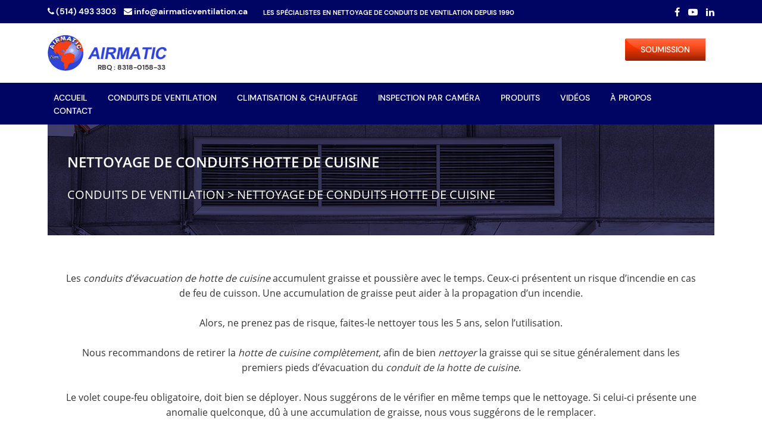

--- FILE ---
content_type: text/html; charset=UTF-8
request_url: https://airmaticventilation.ca/conduits-de-ventilation/nettoyage-de-conduits-hotte-de-cuisine
body_size: 14606
content:

<!DOCTYPE>
	<html class="no-js" lang="fr">
		<head>
			<meta http-equiv="Content-Type" content="text/html; charset=utf-8" />
			<meta http-equiv="X-UA-Compatible" content="IE=edge" />
			<meta name="viewport" content="width=device-width, initial-scale=1" />	
			<meta http-equiv="content-language" content="fr" />
			<meta name="language" content="fr-ca" />
			<meta name="copyright" content="© 2026 Airmatic Ventilation Inc." />
			<meta name="author" content="Réseaux Web" />	
			<meta name="DC.title" content="Airmatic ventilation Inc." />
			<meta name="geo.region" content="CA-QC" />
			<meta name="geo.placename" content="Montréal" />
			<meta name="geo.position" content="45.616446;-73.553898" />
			<meta name="ICBM" content="45.616446, -73.553898" />
			<meta name="geo.region" content="CA-QC" />
			<meta name="geo.placename" content="McMasterville" />
			<meta name="geo.position" content="45.556098;-73.230839" />
			<meta name="ICBM" content="45.556098, -73.230839" />
			<meta name="DC.title" content="Airmatic Ventilation Inc." />
			<meta name="geo.region" content="CA-QC" />
			<meta name="geo.placename" content="Brossard" />
			<meta name="geo.position" content="45.431005;-73.46299" />
			<meta name="ICBM" content="45.431005, -73.46299" />

			
			
			
					<link rel="alternate" hreflang="fr-ca" href="https://airmaticventilation.ca/conduits-de-ventilation/nettoyage-de-conduits-hotte-de-cuisine" />

			
			
			


	













	<link rel="canonical" href="https://airmaticventilation.ca/conduits-de-ventilation/nettoyage-de-conduits-hotte-de-cuisine" />
	
	<title>
		Nettoyage de conduits de hotte de cuisine - Airmatic Ventilation Inc. 
	</title>
	
	<meta name="description" content="Les conduits de hotte de cuisine sont souvent négligés, mais ils doivent être nettoyés régulièrement afin d'éviter d'éviter un incendie dû aux graisses accumulées."  />

	<meta name="keywords" content="nettoyage de conduits de hotte de cuisine, hotte de cuisine, graisse, montreal, brossard, mcmasterville, laval, rive-sud de montreal, airmatic ventilation" />

	<link href="/css/styles.PAGE_QB32RAA8DV.min.css" rel="stylesheet" type="text/css" />
	<!--SEO-->
	<meta property="og:title" content="Conduits hotte de cuisine" />
	<meta property="og:description" content="Nettoyage complet de conduit de hotte de cuisine" />
	<meta property="og:site_name"  content="Airmatic Ventilation Inc." />
	<meta property="og:locale"  content="fr_CA" />
	<meta property="og:type" content="website" />
	<meta property="og:url" content="https://airmaticventilation.ca/conduits-de-ventilation/nettoyage-de-conduits-hotte-de-cuisine" />
	<meta property="og:image" content="https://airmaticventilation.ca/images/airmatic-ventilation/nettoyage-conduits-de-ventilation/nettoyage-conduits-hotte-cuisine/img-serp-nettoyage-conduit-hotte-de-cuisine-montreal-brossard-mcmasterville-fr-1.jpg" />


	

	<link rel="apple-touch-icon" sizes="180x180" href="https://airmaticventilation.ca/images/airmatic-ventilation/apple-touch-icon.png">
	<link rel="icon" type="image/png" sizes="32x32" href="https://airmaticventilation.ca/images/airmatic-ventilation/favicon-32x32.png">
	<link rel="icon" type="image/png" sizes="16x16" href="https://airmaticventilation.ca/images/airmatic-ventilation//favicon-16x16.png">
	<link rel="manifest" href="https://airmaticventilation.ca/images/airmatic-ventilation/site.webmanifest">
	<meta name="msapplication-TileColor" content="#da532c">
	<meta name="theme-color" content="#ffffff">
	
		<link href="https://airmaticventilation.ca/css/ambiance.min.css?v=1724790074" rel="stylesheet" type="text/css" />
	<!--[if lt IE 9]><script type="text/javascript" src="/AMBIANCE_QNPTLGV7AG_sweet-hotel/js/vendor/html5shiv.min.js"></script><![endif]-->
	
	<script type="text/javascript" src="https://airmaticventilation.ca/js/jquery-3.3.1.min.js"></script>
	<script type="text/javascript" src="../js/jquery.captcha.basic.min.js"></script>
		<script defer type="text/javascript" src="https://airmaticventilation.ca/js/script.js?v=1682022190"></script>
	
	
	
	
		<script type="application/ld+json">
		{
			"@context": "https://schema.org",
			"@type": "BreadcrumbList",
			"itemListElement": 
				[
					{
						"@type": "ListItem",
						"position": 1,
						"item": 
							{
								"@id": "https://airmaticventilation.ca/",
								"name": "Accueil"
							}
					},	
					/*{
						"@type": "ListItem",
						"position": 2,
						"item": 
							{
								"@id": "https://airmaticventilation.ca/",
								"name": "Accueil"
							}
					},*/						
					{
						"@type": "ListItem",
						"position": 2,
						"item": 
							{
								"@id": "https://airmaticventilation.ca/conduits-de-ventilation/nettoyage-de-conduits-hotte-de-cuisine",
								"name": "Nettoyage de conduits hotte de cuisine"
							}
					}
				]
			}
	</script>
	
	<script type="application/ld+json">
		{ 
			"@context" : "http://schema.org",
			"@type" : "HomeAndConstructionBusiness",
			"name" : "Nettoyage de conduits et ventilateur de salle de bain",
			"email" : "info@airmaticventilation.ca",
			"telephone" : "+15144933303",
			"Pricerange" : "Selon le type de nettoyage",
			"description" : "Lors de la cuisson, une graisse s'accumule ainsi que la poussière dans le conduit de la hotte de cuisine. C'est pourquoi il est recommandé d'effectuer un nettoyage régulier tous les 5 ans votre conduit de hotte de cuisine afin d'éviter un incendie causé par l'accumulation de graisse et de poussière. ",
			"url" : "https://airmaticventilation.ca/conduits-de-ventilation/nettoyage-de-conduits-hotte-de-cuisine",
			"image": "https://airmaticventilation.ca/images/airmatic-ventilation/nettoyage-conduits-de-ventilation/nettoyage-conduits-hotte-cuisine/img-serp-nettoyage-conduit-hotte-de-cuisine-montreal-brossard-mcmasterville-fr-1.jpg",
			"logo": "https://airmaticventilation.ca/images/airmatic-ventilation/nettoyage-conduits-de-ventilation/logo-airmatic-ventilation-mcmasterville-brossard-montreal-nettoyage-de-conduits-ventilation-fr.png",
				"sameAs" : [
							"https://www.facebook.com/airmaticventilationinc/",
							"https://www.youtube.com/channel/UCLncLi_Vrwpelr3RSx2CBug",
							"https://www.linkedin.com/company/airmatic-ventilation-inc-/"
						  ],
				"address": 
				{
					"@type": "PostalAddress",
					"streetAddress": "919 Rue Poirier",
					"addressLocality": "McMasterville",
					"addressRegion": "Québec",
					"postalCode": "J3G 1K2",
					"addressCountry": "CA"
				},
				"contactPoint" :[ 
				{
					"@type" : "ContactPoint",
					"telephone" : "+15144933303",
					"contactType" : "Customer service",
					"areaServed" : "CA",
					"contactOption" : "No charge",
					"availableLanguage" : "Français et Anglais"
				}],
				
				"openingHoursSpecification": [
					{
					  "@type": "OpeningHoursSpecification",
					  "dayOfWeek": 
						[	
							"Lundi",
							"Mardi",
							"Mercredi",
							"Jeudi",
							"Vendredi"
						],
							"opens":  "08:00:00",
							"closes":  "20:00:00"
							
					},
					{
					  "@type": "OpeningHoursSpecification",
						"dayOfWeek": 
						[	
							"Samedi"
						],
							"opens":  "09:00:00",
							"closes":  "13:00:00"
					},					
					{
					  "@type": "OpeningHoursSpecification",
						"dayOfWeek": 
						[	
							"Dimanche"
						],
							"opens":  "Fermé",
							"closes":  "Fermé"
					}
				  ]
			}
		</script>
		
			<script type="application/ld+json">
		{ 
			"@context" : "http://schema.org",
			"@type" : "HomeAndConstructionBusiness",
			"name" : "Nettoyage de conduits et ventilateur de salle de bain",
			"email" : "info@airmaticventilation.ca",
			"telephone" : "+15144933303",
			"Pricerange" : "Selon le type de nettoyage",
			"description" : "Lors de la cuisson, une graisse s'accumule ainsi que la poussière dans le conduit de la hotte de cuisine. C'est pourquoi il est recommandé d'effectuer un nettoyage régulier tous les 5 ans votre conduit de hotte de cuisine afin d'éviter un incendie causé par l'accumulation de graisse et de poussière. ",
			"url" : "https://airmaticventilation.ca/conduits-de-ventilation/nettoyage-de-conduits-hotte-de-cuisine",
			"image": "https://airmaticventilation.ca/images/airmatic-ventilation/nettoyage-conduits-de-ventilation/nettoyage-conduits-hotte-cuisine/img-serp-nettoyage-conduit-hotte-de-cuisine-montreal-brossard-mcmasterville-fr-1.jpg",
			"logo": "https://airmaticventilation.ca/images/airmatic-ventilation/nettoyage-conduits-de-ventilation/logo-airmatic-ventilation-mcmasterville-brossard-montreal-nettoyage-de-conduits-ventilation-fr.png",
				"sameAs" : [
							"https://www.facebook.com/airmaticventilationinc/",
							"https://www.youtube.com/channel/UCLncLi_Vrwpelr3RSx2CBug",
							"https://www.linkedin.com/company/airmatic-ventilation-inc-/"
						  ],
				"address": 
				{
					"@type": "PostalAddress",
					"streetAddress": "7800, Avenue Lévesque",
					"addressLocality": "Montréal",
					"addressRegion": "Québec",
					"postalCode": "H1K 2R2",
					"addressCountry": "CA"
				},
				"contactPoint" :[ 
				{
					"@type" : "ContactPoint",
					"telephone" : "+15144933303",
					"contactType" : "Customer service",
					"areaServed" : "CA",
					"contactOption" : "No charge",
					"availableLanguage" : "Français et Anglais"
				}],
				
				"openingHoursSpecification": [
					{
					  "@type": "OpeningHoursSpecification",
					  "dayOfWeek": 
						[	
							"Lundi",
							"Mardi",
							"Mercredi",
							"Jeudi",
							"Vendredi"
						],
							"opens":  "08:00:00",
							"closes":  "20:00:00"
							
					},
					{
					  "@type": "OpeningHoursSpecification",
						"dayOfWeek": 
						[	
							"Samedi"
						],
							"opens":  "09:00:00",
							"closes":  "13:00:00"
					},					
					{
					  "@type": "OpeningHoursSpecification",
						"dayOfWeek": 
						[	
							"Dimanche"
						],
							"opens":  "Fermé",
							"closes":  "Fermé"
					}
				  ]
			}
		</script>
		
		<!--script type="application/ld+json">
		{ 
			"@context" : "http://schema.org",
			"@type" : "HomeAndConstructionBusiness",
			"name" : "Inspection par caméra - Airmatic Ventilation",
			"email" : "info@airmaticventilation.ca",
			"telephone" : "+18774933303",
			"Pricerange" : "Selon le type de travail d'inspection",
			"description" : "Vous ne savez pas si vos conduits de ventilation devraient être nettoyés ? Notre service d’inspection par caméra est là pour vous donner l’heure juste. Si vous êtes dans le domaine institutionnel, industriel, agroalimentaire ou commercial, il est toujours préférable et recommandé d’effectuer une inspection par caméra afin d’éviter des frais inutiles et ainsi de connaître l'état actuel de vos conduits de ventilation.",
			"url" : "https://airmaticventilation.ca/inspection-par-camera",
			"image": "https://airmaticventilation.ca/images/airmatic-ventilation/inspection-par-camera/img-camera-inspection-par-camera-fr.jpg",
			"logo": "https://airmaticventilation.ca/images/airmatic-ventilation/nettoyage-conduits-de-ventilation/logo-airmatic-ventilation-beloeil-montreal-nettoyage-de-conduits-ventilation-fr.png",
				"sameAs" : [
							"https://www.facebook.com/airmaticventilationinc/",
							"https://www.youtube.com/channel/UCLncLi_Vrwpelr3RSx2CBug"
							
						  ],
				"address": 
				{
					"@type": "PostalAddress",
					"streetAddress": "919 Rue Poirier",
					"addressLocality": "McMasterville",
					"addressRegion": "Québec",
					"postalCode": "J3G 1K2",
					"addressCountry": "CA"
				},
				"contactPoint" :[ 
				{
					"@type" : "ContactPoint",
					"telephone" : "+18774933303",
					"contactType" : "Customer service",
					"areaServed" : "CA",
					"contactOption" : "No charge",
					"availableLanguage" : "Français et Anglais"
				}],
				
				"openingHoursSpecification": [
					{
					  "@type": "OpeningHoursSpecification",
					  "dayOfWeek": 
						[	
							"Lundi",
							"Mardi",
							"Mercredi",
							"Jeudi",
							"Vendredi"
						],
							"opens":  "08:00:00",
							"closes":  "17:00:00"
							
					},
					{
					  "@type": "OpeningHoursSpecification",
						"dayOfWeek": 
						[	
							"Samedi",
							"Dimanche"
						],
							"opens":  "Fermé",
							"closes":  "Fermé"
					}
				  ]
			}
		</script-->



		



<script type="application/ld+json">
	{
  	"@context": "http://schema.org",
  	"@type": "LocalBusiness",
	//"additionalType": "http://www.productontology.org/id/Genes_Donuts",
	"url": "https://airmaticventilation.ca/",
	"logo": "https://airmaticventilation.ca/images/airmatic-ventilation/nettoyage-conduits-de-ventilation/logo-airmatic-ventilation-mcmasterville-nettoyage-de-conduits-ventilation-fr.png",
	"hasMap": "https://www.google.com/maps/place/Airmatic+Ventilation+Inc.+%2F+Nettoyage+de+conduits+de+Ventilation/@45.5555518,-73.2296065,15z/data=!4m6!3m5!1s0x4cc9ab6924753989:0xd3cf6c319f43e0d!8m2!3d45.5555518!4d-73.2296065!16s%2Fg%2F11hyjqrjc1?entry=ttu",
	"PriceRange": "Selon le type de service",
	"email": "mailto:info@airmaticventilation.ca",
	"image": "https://airmaticventilation.ca/images/airmatic-ventilation/nettoyage-conduits-de-ventilation/img-serp-nettoyage-conduits-de-ventilation-mcmasterville-brossard-montreal.jpg",
  	"address": {
    	"@type": "PostalAddress",
    	"addressLocality": "McMasterville",
    	"addressRegion": "Québec",
    	"addressCountry": "CA",
    	"postalCode":"J3G 1K2",
    	"streetAddress": "919 Rue Poirier"
  	},
  	"description": "Airmatic Ventilation Inc. est le leader dans le domaine du nettoyage des conduits de ventilation commercial, résidentiel et industriel depuis 1990. Une entreprise familiale qui a su se démarquer au fil des années. Pour de l'air pur et sain, c'est Airmatic Ventilation Inc. offrant des prix très compétitifs.",
  	"name": "Airmatic Ventilation Inc",
  	"telephone": "514 493-3303",
  	"openingHours": "Mo,Tu,We,Th,Fr 09:00-20:00 Sa 09:00-13:00",
  	"geo": {
    	"@type": "GeoCoordinates",
   	"latitude": "45.5555518",
    	"longitude": "-73.2296065"
 		}, 			
  	"sameAs" : [ "https://www.facebook.com/airmaticventilationinc/",
    	"https://www.youtube.com/channel/UCLncLi_Vrwpelr3RSx2CBug",
    	"https://www.linkedin.com/company/airmatic-ventilation-inc-/"]
	}
</script>

<script type="application/ld+json">
	{
  	"@context": "http://schema.org",
  	"@type": "LocalBusiness",
	//"additionalType": "http://www.productontology.org/id/Genes_Donuts",
	"url": "https://airmaticventilation.ca/",
	"logo": "https://airmaticventilation.ca/images/airmatic-ventilation/nettoyage-conduits-de-ventilation/logo-airmatic-ventilation-mcmasterville-nettoyage-de-conduits-ventilation-fr.png",
	"hasMap": "https://www.google.com/maps/place/Airmatic+Ventilation+Inc./@45.4311252,-73.465553,17z/data=!3m1!4b1!4m6!3m5!1s0x4cc90f7bc4fe009f:0x2a4ca46fbda5ea11!8m2!3d45.4311252!4d-73.4629781!16s%2Fg%2F11ks695g53?entry=ttu",
	"PriceRange": "Selon le type de service",
	"email": "mailto:info@airmaticventilation.ca",
	"image": "https://airmaticventilation.ca/images/airmatic-ventilation/nettoyage-conduits-de-ventilation/img-serp-nettoyage-conduits-de-ventilation-mcmasterville-brossard-montreal.jpg",
  	"address": {
    	"@type": "PostalAddress",
    	"addressLocality": "Brossard",
    	"addressRegion": "Québecs",
    	"addressCountry": "CA",
    	"postalCode":"J4Y 2P4",
    	"streetAddress": "3755 Boulevard Matte Suite E"
  	},
  	"description": "Airmatic Ventilation Inc., expert en matière de nettoyage et entretien des conduits de ventilation commerciaux, résidentiels et industriels depuis 1990. Une entreprise familiale et locale qui a su se distinguer au fil des ans. Pour de l’air pur et sain, il n’y a qu’Airmatic Ventilation Inc. pour offrir des services à des tarifs très concurrentiels.",
  	"telephone": "514 493-3303",
  	"openingHours": "Mo,Tu,We,Th,Fr 09:00-20:00 Sa 09:00-13:00",
  	"geo": {
    	"@type": "GeoCoordinates",
   	"latitude": "45.4311252",
    	"longitude": "-73.465553"
 		}, 			
  	"sameAs" : [ "https://www.facebook.com/airmaticventilationinc/",
    	"https://www.youtube.com/channel/UCLncLi_Vrwpelr3RSx2CBug",
    	"https://www.linkedin.com/company/airmatic-ventilation-inc-/"]
	}
</script>


<script type="application/ld+json">
	{
  	"@context": "http://schema.org",
  	"@type": "LocalBusiness",
	//"additionalType": "http://www.productontology.org/id/Genes_Donuts",
	"url": "https://airmaticventilation.ca/",
	"logo": "https://airmaticventilation.ca/images/airmatic-ventilation/nettoyage-conduits-de-ventilation/logo-airmatic-ventilation-mcmasterville-nettoyage-de-conduits-ventilation-fr.png",
	"hasMap": "https://www.google.com/maps/place/Airmatic+Ventilation+Inc.+%2F+Nettoyage+de+conduits+de+Ventilation/@45.6164067,-73.5564515,17z/data=!3m1!4b1!4m6!3m5!1s0x4cc91e11bffae2b5:0x6da3c65c8ccb0474!8m2!3d45.6164067!4d-73.5538766!16s%2Fg%2F1tdh81mn?entry=ttu",
	"PriceRange": "Selon le type de service",
	"email": "mailto:info@airmaticventilation.ca",
	"image": "https://airmaticventilation.ca/images/airmatic-ventilation/nettoyage-conduits-de-ventilation/img-serp-nettoyage-conduits-de-ventilation-mcmasterville-brossard-montreal.jpg",
  	"address": {
    	"@type": "PostalAddress",
    	"addressLocality": "Montréal",
    	"addressRegion": "Québecs",
    	"addressCountry": "CA",
    	"postalCode":"H1K 2R2",
    	"streetAddress": "7800 Av. Lévesque"
  	},
  	"description": "Airmatic Ventilation Inc. est le leader dans le domaine du nettoyage des conduits de ventilation commercial, résidentiel et industriel depuis 1990. Une entreprise familiale qui a su se démarquer au fil des années. Pour de l'air pur et sain, c'est Airmatic Ventilation Inc. offrant des prix très compétitifs.",
  	"name": "Airmatic Ventilation Inc",
  	"telephone": "514 493-3303",
  	"openingHours": "Mo,Tu,We,Th,Fr 09:00-20:00 Sa 09:00-13:00",
  	"geo": {
    	"@type": "GeoCoordinates",
   	"latitude": "45.6164067",
    	"longitude": "-73.5564515"
 		}, 			
  	"sameAs" : [ "https://www.facebook.com/airmaticventilationinc/",
    	"https://www.youtube.com/channel/UCLncLi_Vrwpelr3RSx2CBug",
    	"https://www.linkedin.com/company/airmatic-ventilation-inc-/"]
	}
</script>



		
		<script>
			(function(w,d,s,l,i){w[l]=w[l]||[];w[l].push({'gtm.start':
			new Date().getTime(),event:'gtm.js'});var f=d.getElementsByTagName(s)[0],
			j=d.createElement(s),dl=l!='dataLayer'?'&l='+l:'';j.async=true;j.src=
			'https://www.googletagmanager.com/gtm.js?id='+i+dl;f.parentNode.insertBefore(j,f);
			})(window,document,'script','dataLayer','GTM-MR5HN2Z');
			
		</script>
		
		<!-- Start cookieyes banner --> <!--script id="cookieyes" type="text/javascript" src="https://cdn-cookieyes.com/client_data/93d41633aa93d7834a4c9f35/script.js"></script> <!-- End cookieyes banner -->
	</head>	<script type="text/javascript">
      $(document).ready(function () {
          $('#form_service').captcha();
      });
  	</script>
	<body itemscope itemtype="http://schema.org/WebPage" id="PAGE_QB32RAA8DV">
		<noscript>
			<iframe src="https://www.googletagmanager.com/ns.html?id=GTM-MR5HN2Z" height="0" width="0" style="display:none;visibility:hidden"></iframe>
		</noscript>
		<meta itemprop="name" content="Nettoyage de conduits de hotte de cuisine"/>
		<meta itemprop="description" content="Airmatic Ventilation est le spécialiste depuis plusieurs années dans le nettoyage de conduits de ventilation, mais spécialement dans le nettoyage de conduits de hotte de cuisine afin de prévenir tout risque d'incendie du a la graisser et poussière qui si accumule. Soyez en sécurité en tout temps ! "/>
		<meta itemprop="image" content="https://airmaticventilation.ca/images/airmatic-ventilation/nettoyage-conduits-de-ventilation/nettoyage-conduits-hotte-cuisine/img-serp-nettoyage-conduit-hotte-de-cuisine-montreal-brossard-mcmasterville-fr-1.jpg"/>
		<meta itemprop="keywords" content="Souvent négligé et souvent la cause d'un incendie, effectuer le nettoyage régulier de votre conduit de hotte de cuisine est plus qu'important afin d'éliminer les graisses."/>
		<meta itemprop="url" content="https://airmaticventilation.ca/conduits-de-ventilation/nettoyage-de-conduit-hotte-de-cuisine"/> 
		
		<header>
	<div class="slogan_mobile"></div>
		<div class="top_header clearfix">
			<div class="row " itemscope itemtype="http://schema.org/Organization">
				<meta itemprop="address" content="919 rue Poirier, McMasterville, Québec, J3G 1K2" />
				<meta itemprop="addressCountry" content="Canada" />
				<meta itemprop="address" content="7800, Avenue Lévesque, Montréal, Québec, J4Y 2P4" />
				<meta itemprop="address" content="3755 Boulevard Matte Suite E, Québec, Brossard, J4Y 2P4" />
				<meta itemprop="name" content="Airmatic Ventilation Inc." />
				<meta itemprop="image" content="https://airmaticventilation.ca/images/airmatic-ventilation/nettoyage-conduits-de-ventilation/img-serp-nettoyage-conduits-de-ventilation-mcmasterville-brossard-montreal.jpg" />
				<meta itemprop="logo" content="https://airmaticventilation.ca/images/airmatic-ventilation/nettoyage-conduits-de-ventilation/logo-airmatic-ventilation-mcmasterville-brossard-montreal-nettoyage-de-conduits-ventilation-fr.png"/>
				<link itemprop="url" content="https://airmaticventilation.ca/" />	
				<div class="coord">
					<a href="tel:+15144933303" title="Appelez-nous">
						<i class="fa fa-phone" aria-hidden="true">
						</i> 
						<span itemprop="telephone">
							(514) 493 3303
						</span>
					</a>
					<a href="mailto:info@airmaticventilation.ca" title="Écrivez-nous">
						<i class="fa fa-envelope" aria-hidden="true"></i> 
						<span itemprop="email">
							info@airmaticventilation.ca
						</span>
					</a>
				</div>
				<div class="slogan_am">
					<h1 itemprop="description">
						<b>Les spécialistes en nettoyage de conduits de ventilation depuis 1990</b>
					</h1>
				</div>
				<div class="top_buttons" >
					<!--a class="hover_effet1" href="#" title="">
						<span>
							Subventions
						</span>
					</a-->
					<!--a class="hover_effet1" href="#" title=>
						<span>
							Financement
						</span>
					</a-->
				</div>
				<div class="ms">
                    <a  itemprop="sameAs" href="https://www.facebook.com/airmaticventilationinc" target="_blank" title="Suivez-nous sur Facebook ">
						<i class="fa fa-facebook" aria-hidden="true"></i>
					</a>
					<a  itemprop="sameAs" href="https://www.youtube.com/@airmaticventilationinc.9794" target="_blank" title="Consultez notre chaîne YouTube " >
						<i class="fa fa-youtube-play" aria-hidden="true"></i>
					</a>
                    <a  itemprop="sameAs" href="https://www.linkedin.com/company/airmatic-ventilation-inc-/" target="_blank" title="Suivez-nous sur LinkedIn ">
						<i class="fa fa-linkedin" aria-hidden="true"></i>
					</a>
                </div>
			</div>
		</div>
		<div class="middle_header clearfix">
			<div class="row">
				<div class="logo" role="navigation" itemscope itemtype="http://schema.org/SiteNavigationElement">
				<!--SEO nettoyage ventilation-->
				<a itemprop="url" href="https://airmaticventilation.ca/" title="Pour des conduits de ventilation offrant une qualité d’air frais et pur, faites confiance à Airmatic Ventilation Inc. à McMasterville, Brossard, Montréal en termes de nettoyage et d'entretien de vos conduits de ventilation. Les spécialistes dans le domaine des conduits de ventilation, conduis climatisation et conduits de chauffages. Que ce soit pour un nettoyage et entretien de vos conduits de ventilation, commerciale, résidentielle et industriel ou le nettoyage du conduit de votre sécheuse, nous sommes les leaders depuis 1990.">
				
				
				
					<img itemprop="image" src="https://airmaticventilation.ca/images/airmatic-ventilation/nettoyage-conduits-de-ventilation/logo-airmatic-ventilation-mcmasterville-brossard-montreal-nettoyage-de-conduits-ventilation-fr.png" alt='Airmatic Ventilation Inc. à McMasterville, Brossard et Montréal est le leader depuis 1990 en termes de nettoyage et entretien de conduits de ventilation dans le secteur résidentiel, commercial et industriel et nous nous déplaçons dans la grande région de Montréal, Montérégie et Laval.'/>
				</a>
				<meta itemprop="name" content="Experts en ventilation, climatisation et chauffage" />
				<meta itemprop="description" content="Pour de l'air pur, optez pour une entreprise possédant sa licence RBQ telle qu'Airmatic Ventilation Inc. à McMasterville, Brossard et Montréal lorsque vous effectuez un nettoyage et entretien de vos conduits de ventilation, conduits de climatisation et conduits de chauffage. "/>
				<span class="rbq">
					<b>
						RBQ : 8318-0158-33
					</b>
				</span>
			</div>
			<div class="top_menu" role="navigation" itemscope itemtype="http://schema.org/SiteNavigationElement">
				<a itemprop="url" class="soumission hover_effet1" href="https://airmaticventilation.ca/soumission" title="Soumission rapide et réponse rapide. Pour le nettoyage de vos conduits de ventilation, entretien, réparation, installation commerciale, résidentielle, institutionnelle, industrielle, agroalimentaire, faites une soumission en ligne.">
					<span itemprop="name">
						SOUMISSION
					</span>
				</a>
				<meta itemprop="name" content="SOUMISSION - Ventilation, Climatisation et Chauffage" />
				<meta itemprop="description" content="Optez pour une soumission pour le nettoyage de vos conduits de ventilation et les meilleurs prix garantis sur la Montérégie, Montréal et Laval. Réponse rapide à évaluer par des professionnels afin de vous éviter de mauvaise surprise."/>
				<meta itemprop="image" content="https://airmaticventilation.ca/images/airmatic-ventilation/nettoyage-conduits-de-ventilation/soumission-ventilation-climatisation-chauffage/serp-soumission-climatisation-ventilation-chauffage-brossard-montreal-mcmasterville-fr-1.png"/>
				<span class="rbq">
					<!--a class="bouton_bleu hover_effet1" href="https://airmaticventilation.ca/soumission" title="Vous êtes sur la Montérégie, Laval ou Montréal et vos conduits de ventilations ont besoin d'être nettoyés ? Optez pour des experts membres RBQ dès maintenant tel que Airmatic Ventilation Inc. à McMasterville.">
					<img src="https://airmaticventilation.ca/images/airmatic-ventilation/icon-megaphone.png"/> 
					<span>
						Prendre rendez-vous
					</span>
				</a-->
			</div>
		</div>
	</div>
			<!--SEO-->

		<div class="bottom_header clearfix">
			<div class="row">
				<div class="bot_menu">
					<div id="menu_mobile"></div>
						<ul id="bot_menu">
							<li role="navigation" itemscope itemtype="http://schema.org/SiteNavigationElement">
							<a itemprop="url" href="https://airmaticventilation.ca/" title="Optez pour un nettoyage complet de vos conduits de ventilation afin d'obtenir une aire propre offrant et une qualité d'air irréprochable grâce à un nettoyage régulier de vos conduits de ventilation avec Airmatic Ventilation Inc. à McMasterville.">
								<span>
									ACCUEIL
								</span>
							</a>
							<meta itemprop="name" content="Les spécialistes en nettoyage des conduits de ventilation" />
							<meta itemprop="image" content="https://airmaticventilation.ca/images/airmatic-ventilation/image-facebook-fr.jpg" />
							<meta itemprop="description" content="Airmatic Ventilation Inc. à McMasterville offre un service partout sur la Montérégie, Montréal, Estrie et Laval en termes de nettoyage de vos conduits de ventilation résidentiel, commercial, industriel, institutionnel et agricole."/>
						</li>
						<li>
							<a itemprop="" href="#" title="">
								<span>
									CONDUITS DE VENTILATION
								</span>
							</a>
							<ul>
								<li role="navigation" itemscope itemtype="http://schema.org/SiteNavigationElement">
									<a itemprop="url" href="https://airmaticventilation.ca/conduits-de-ventilation/nettoyage-de-conduits-de-ventilation-residentiel">
										<span itemprop="name">
											Nettoyage de conduits de ventilation
										</span>
									</a>
									<meta itemprop="image" content="#"/>
								</li>								
								<li role="navigation" itemscope itemtype="http://schema.org/SiteNavigationElement">
									<a itemprop="url" href="https://airmaticventilation.ca/conduits-de-ventilation/nettoyage-de-conduits-de-secheuse">
										<span itemprop="name">
											Nettoyage de conduits de sécheuse
										</span>
									</a>
									<meta itemprop="image" content="https://airmaticventilation.ca/images/airmatic-ventilation/nettoyage-conduits-de-ventilation/nettoyage-conduits-de-secheuse/img-serp-nettoyage-conduits-de-secheuse-mcmasterville-montreal.png"/>
								</li>
								<li role="navigation" itemscope itemtype="http://schema.org/SiteNavigationElement">
									<a itemprop="url" href="https://airmaticventilation.ca/conduits-de-ventilation/nettoyage-de-conduits-et-ventilateur-salle-de-bain">
										<span itemprop="name">
											Nettoyage de conduits et ventilateur de salle de bain
										</span>
									</a>
								</li>
								<li role="navigation" itemscope itemtype="http://schema.org/SiteNavigationElement">
									<a itemprop="url" href="https://airmaticventilation.ca/conduits-de-ventilation/nettoyage-de-conduits-hotte-de-cuisine">
										<span itemprop="name">
											Nettoyage de conduits et hotte de cuisine
										</span>
									</a>
								</li>								
								<li role="navigation" itemscope itemtype="http://schema.org/SiteNavigationElement">
									<a itemprop="url" href="https://airmaticventilation.ca/conduits-de-ventilation/nettoyage-echangeur-air">
										<span itemprop="name">
											Nettoyage d'échangeur d'air
										</span>
									</a>
								</li>								
								<li role="navigation" itemscope itemtype="http://schema.org/SiteNavigationElement">
									<a itemprop="url" href="https://airmaticventilation.ca/conduits-de-ventilation/nettoyage-conduits-de-ventilation-commercial">
										<span itemprop="name">
											Nettoyage de conduits de ventilation commercial
										</span>
									</a>
								</li>
								<li role="navigation" itemscope itemtype="http://schema.org/SiteNavigationElement">
									<a itemprop="url" href="https://airmaticventilation.ca/conduits-de-ventilation/nettoyage-conduits-de-chauffage-et-climatisation-ac-vc">
										<span itemprop="name">
											Nettoyage de conduits de chauffage & climatisation (AC/VC)
										</span>
									</a>
								</li>								
								<li role="navigation" itemscope itemtype="http://schema.org/SiteNavigationElement">
									<a itemprop="url" href="https://airmaticventilation.ca/conduits-de-ventilation/nettoyage-de-systeme-apport-air">
										<span itemprop="name">
											Système d'apport d'air
										</span>
									</a>
								</li>								
								<li role="navigation" itemscope itemtype="http://schema.org/SiteNavigationElement">
									<a itemprop="url" href="https://airmaticventilation.ca/conduits-de-ventilation/installation-remplacement-event-ventilation">
										<span itemprop="name">
											Installation & remplacement d'évent de ventilation
										</span>
									</a>
								</li>
							</ul>

						</li>
						<li>
							<a href="#" title="" >
								<span itemprop="name">
									CLIMATISATION & CHAUFFAGE
								</span>
							</a>
							<ul>
								<li role="navigation" itemscope itemtype="http://schema.org/SiteNavigationElement">
									<a itemprop="url" href="https://airmaticventilation.ca/climatisation-et-chauffage/installation-unite-murale">
										<span itemprop="name">
											Installation d'unité murale
										</span>
									</a>
								</li>							
								<li role="navigation" itemscope itemtype="http://schema.org/SiteNavigationElement">
									<a itemprop="url" href="https://airmaticventilation.ca/climatisation-et-chauffage/nettoyage-unite-murale-et-codenseur-exterieur">
										<span itemprop="name">
											Nettoyage d'unité murale et condenseur extérieur
										</span>
									</a>
								</li>								
								<!--li role="navigation" itemscope itemtype="http://schema.org/SiteNavigationElement">
									<a itemprop="url" href="https://airmaticventilation.ca/services/conduit-de-ventilation/residentiel/nettoyage/nettoyage-conduits-de-chauffage---climatisation-ac-vc">
										<span itemprop="name">
											Nettoyage de conduits de chauffage & climatisation (AC/VC)
										</span>
									</a>
								</li-->
							</ul>
						</li>
						
							<!--?php
								$req = $conn->query("SELECT * FROM cat_pages_web ORDER BY ID");
								while($donnees = $req->fetch())
									{
							?>
										<li role="navigation" itemscope itemtype="http://schema.org/SiteNavigationElement">
											<a itemprop="url" href="#" title="Airmatic Ventilation Inc. à dans la région de McMasterville, spécialisé dans le nettoyage de conduits de ventilation et l'entretien de conduits de ventilation, offre plusieurs services dans la section ">
												<span itemprop="name">
																									</span>
											</a>
											<ul>
											<li role="navigation" itemscope itemtype="http://schema.org/SiteNavigationElement">
												<a itemprop="url" href="https://airmaticventilation.ca/conduits-de-ventilation/nettoyage-de-conduits-de-secheuse">
													<span itemprop="name">
														Nettoyage de conduits de sécheuse
													</span>
												</a>
												<meta itemprop="image" content="https://airmaticventilation.ca/images/airmatic-ventilation/nettoyage-conduits-de-ventilation/nettoyage-conduits-de-secheuse/img-serp-nettoyage-conduits-de-secheuse-mcmasterville-montreal.png"/>
											</li>
													</ul>
						</li-->
									
                        <li role="navigation" itemscope itemtype="http://schema.org/SiteNavigationElement">
							<a itemprop="url" href="https://airmaticventilation.ca/inspection-par-camera" title="Airmatic Ventilation Inc. à Montréal et McMasterville, offre le service d'inspection de conduits de ventilation par caméra afin de savoir si vous devez effectuez un nettoyage complet de vos conduits de ventilation ou un simple entretien régulier de vos conduits de ventilation. Mais aussi pour connaître la condition de vos conduits de ventilation.">
								<span itemprop="name">
									Inspection par caméra
								</span>
							</a>
						</li>
						<li role="navigation" itemscope itemtype="http://schema.org/SiteNavigationElement">
							<a itemprop="url" href="https://airmaticventilation.ca/produits" title="Airmatic Ventilation Inc. à McMasterville sont les spécialistes en nettoyage de conduits de ventilation et vous pouvez facilement obtenir des produits de ventilation de qualité et à prix compétitif.">
								<span itemprop="name">
									PRODUITS
								</span>
							</a>
							<meta itemprop="image" content="Nos produits"/>
						</li>
						<li >
							<a href="/videos" href="Vous avez besoin d'un entretien régulier de vos conduits de ventilation ou vous désirez effectuer un nettoyage complet de vos conduits de ventilation? Contactez Airmatic Ventilation Inc à Montréal ou à McMasterville.">
								<span>
									VIDÉOS
								</span>
							</a>
						</li>
                        <li>
    						<a href="#" title="Airmatic Ventilation Inc. à McMasterville, est une entreprise purement québécoise qui œuvre dans le domaine du nettoyage de conduits de ventilation résidentielle, commercial, agroalimentaire, industriel et institutionnel. Leader depuis plus de 30 ans dans le domaine de du nettoyage de conduits de ventilation à McMasterville, Montérégie, Estrie, Montréal et Laval.">
    							<span>
    								À propos
    							</span>
    						</a>
							<ul>
							<!---->
								<li>
									<a href="#" title="Découvrez Airmatic Ventilation Inc. à McMasterville qui se spécialise en entretien et nettoyage de conduits de ventilation. Une entreprise 100% locale offrant le service de nettoyage de tout type de conduits de ventilation dans tous les secteurs d'activité tels que commercial et résidentiel. ">
										<span>
											À propos
										</span>
									</a>
								</li>
								<li>
									<a href="#" title="Airmatic Ventilation Inc. à McMasterville et Montréal utilise des équipements dernier cri pour effectuer les travaux de nettoyage de conduits de ventilation ainsi que le nettoyage de conduits, ventilation commerciale, agroalimentaire, institutionnel et industriel. Nos équipements respectent les normes gouvernementales et environnementales.">
										<span>
											Nos équipements
										</span>
									</a>
								</li>
								<li>
									<a href="#" title="Airmatic Ventilation Inc. à McMasterville est constamment à la recherche d’employé afin de combler plusieurs postes dans le domaine du nettoyage de conduits de ventilation, conduit climatisation et conduits de chauffage.">
										<span>
											Emplois
										</span>
									</a>
								</li>
							</ul>
						</li>
						<li role="navigation" itemscope itemtype="http://schema.org/SiteNavigationElement">
							<a itemprop="url" href="https://airmaticventilation.ca/contact" title="Vous avez besoin d'un entretien régulier de vos conduits de ventilation ou vous désirez effectuer un nettoyage complet de vos conduits de ventilation? Contactez Airmatic Ventilation Inc à Montréal et à McMasterville.">
								<span>
									CONTACT
								</span>
							</a>
							<meta itemprop="image" content="Contactez-nous"/>
						</li>
				</ul>
			

			</div>
		</div>
	</div>
</header>		
		<section class="service">
			<div class="row stickyfooter-content">
				<div class="banner-inner">
					<img src="https://airmaticventilation.ca/images/airmatic-ventilation/nettoyage-conduits-de-ventilation/nettoyage-conduits-hotte-cuisine/img-en-tete-nettoyage-conduits-hotte-cuisine-residentiel-brossard-montreal-mcmasterville.png" alt="Optez pour des experts dans le domaine du nettoyage de conduits de hotte de cuisine résidentielle tel que Airmatic Ventilation Inc. à Borssard, Montréal et McMasterville. Nous sommes les leaders dans le domaine du nettoyage de conduits de hotte de cuisine résidentielle afin de prévenir tout incident."/>
						<div class="caption">
							<h2 itemprop="name">
								NETTOYAGE DE CONDUITS HOTTE DE CUISINE
							</h2>
							<h3 class="bc">
								CONDUITS DE VENTILATION > NETTOYAGE DE CONDUITS HOTTE DE CUISINE
							</h3>
						</div>
						<meta itemprop="author" content="Airmatic Ventilation Inc.">
						<meta itemprop="contentLocation" content="Beloeil, Canada">
						<meta itemprop="contentLocation" content="Montréal, Canada">
						<meta itemprop="contentLocation" content="Brossard, Canada">
						<meta itemprop="datePublished" content="2023-10-25">
						<meta itemprop="description" content="Les conduits de hotte de cuisine sont souvent mis de côté en ce qui a trait au nettoyage, mais il est plus qu'important d'effectuer le nettoyage et les conduits de votre hotte de cuisine au moins aux 5 ans afin d'éliminer la graisse, accumuler et ainsi augmenter la performance et éviter un incendie.">
					</div>
					<!--SEO-->
					<div class="fullpagewidth clearfix">
						<div class="contenu tcenter">
							<article>
								<p>
									Les <i>conduits d’évacuation de hotte de cuisine</i> accumulent graisse et poussière avec le temps.  Ceux-ci présentent un risque d’incendie en cas de feu de cuisson. Une accumulation de graisse peut aider à la propagation d’un incendie.
									<br />	
									<br />
									Alors, ne prenez pas de risque, faites-le nettoyer tous les 5 ans, selon l’utilisation.
									<br />	
									<br />
									Nous recommandons de retirer la <i>hotte de cuisine complètement</i>, afin de bien <i>nettoyer</i> la graisse qui se situe généralement dans les premiers pieds d’évacuation du <i>conduit de la hotte de cuisine</i>.
									<br />	
									<br />
									Le volet coupe-feu obligatoire, doit bien se déployer.  Nous suggérons de le vérifier en même temps que le nettoyage.  Si celui-ci présente une anomalie quelconque, dû à une accumulation de graisse, nous vous suggérons de le remplacer.
									<br />	
									<br />
									Une vérification et un nettoyage préventif, à l’aide de buse à jet d’air négative, à la sortie extérieure sera également faite pour détecter s’il y a une présence de nid d’oiseau, nid d’abeilles / guêpes, ou toutes autres obstructions qui pourraient nuire au bon déploiement du clapet de la sortie extérieure.
									<br />	
									<br />
									Nous offrons également nos services pour le remplacement complet de la hotte standard de cuisine, au besoin.
								</p>
								</article>
							</div>
								<div class="tcenter" role="navigation" itemscope itemtype="http://schema.org/SiteNavigationElement">
									<a class="bout_serv" itemprop="url" href="https://airmaticventilation.ca/soumission" title="Vous avez besoin de faire un nettoyage votre conduit de hotte de cuisine ? Airmatic Ventilation à McMasterville et Montréal possède leur licence RBQ et vous offrira un travail garanti lorsqu'il effectuera le nettoyage de conduits de votre hotte de cuisine.">
										<span >
											JE VEUX UNE SOUMISSION
										</span>
									</a>
									<meta itemprop="name" content="Soumission nettoyage conduits hotte de cuisine">
									<meta itemprop="image" content="https://airmaticventilation.ca/images/airmatic-ventilation/nettoyage-conduits-de-ventilation/soumission-ventilation-climatisation-chauffage/serp-soumission-climatisation-ventilation-chauffage-brossard-montreal-mcmasterville-fr-1.png"/>
								</div>
								
								
								
								
								
								<div class="titre_videos">
									<div class="fullpagewidth clearfix">
										<h3>
											NETTOYAGE DE CONDUITS DE HOTTE DE CUISINE
										</h3>
										<!--h4>
											Évitez les incendies, et nettoyez <br />vos conduits de sécheuse <br /> régulièrement.
										</h4-->
									</div>
								</div>
								<div class="video_cont">
									<!--div class="iframe-container">
										<iframe width="560" height="315" src="https://www.youtube.com/embed/HvrYX1noh5M" title="" frameborder="0" allow="accelerometer; autoplay; clipboard-write; encrypted-media; gyroscope; picture-in-picture; web-share" allowfullscreen></iframe>
									</div>
									</div>
									<!--div class="video_cont">
										<div class="iframe-container">
											<iframe width="560" height="315" src="https://www.youtube.com/embed/HvrYX1noh5M" title="YouTube video player" frameborder="0" allow="accelerometer; autoplay; clipboard-write; encrypted-media; gyroscope; picture-in-picture; web-share" allowfullscreen></iframe>
										</div>
									</div-->
								</div>
								<br />
								<br />
								<br />
								<div class="form_service" id="contact">
									<div class="titre_contact">
										<div class="fullpagewidth clearfix">
											<h5>
												Besoin d'un nettoyage de vos conduits de hotte de cuisine ?
											</h5>
											<h5>
												CONTACTEZ-NOUS DÈS MAINTENANT <BR/> POUR UNE SOUMISSION
											</h5>
										</div>
									</div>
									<div class="fullpagewidth clearfix">
										<form id="form_service" action="/php/send-form-service.php" method="post">
											<div class="clearfix">
												<div class="col1_2">
													<input type="hidden" name="page" value="">
													<input type="text" name="nom"  placeholder="Prénom / Nom" required>
													<input type="text" name="courriel"  placeholder="Courriel" required>
													<input type="text" name="tel"  placeholder="Téléphone" required >
													<input type="text" name="phone" class="ws_check"  autocomplete="off">
													<input type="text" name="sujet"  placeholder="Sujet" >
												</div>
												<div class="col1_2r">
													<textarea name="msg" placeholder="Message">
													</textarea>
						</div>
					</div>
					<br />
					<button>
						Envoyer
					</button>
				</form>
			</div>
		</div>
	</div>
</section>

	<footer>
	<div class="footer_nouv_bottom clearfix">
		<div class="copyright fullpagewidth"> 					
			<span itemscope itemtype="http://schema.org/SiteNavigationElement"> 
				<a style="color:white;" itemprop="url" href="https://airmaticventilation.ca/conduits-de-ventilation/nettoyage-de-conduits-de-ventilation-montreal" title="Vous demeurez dans la région de Montréal ? Nous sommes les spécialistes dans le domaine du nettoyage et entretiens de conduits de ventilation résidentiel et commercial, conduits de climatisation et conduits de chauffage à Montréal et Longueuil.">
					MONTRÉAL
				</a>
				<meta itemprop="name"  content="Nettoyage & Entretien de conduits de ventilation à Montréal" />
				<meta itemprop="description" content="Service professionnel de nettoyage et d'entretien de conduits de ventilation résidentiel et commercial à Montréal. Éliminez la poussière, les allergènes et améliorez la qualité de l'air intérieur de votre espace. Nettoyage et entretien de vos conduits de ventilation rapide à Montréal et longueuil, efficace et sécuritaire pour un environnement sain. Demandez une soumission dans la région de Montréal et Longueuil dès maintenant." />
				<meta itemprop="image" content="https://airmaticventilation.ca/images/airmatic-ventilation/conduits-de-ventilation/nettoyage-conduits-de-ventilation/img-serp-nettoyage-entretien-et-nettoyage-conduits-ventilation-commercial-saint-hyacinthe-longueuil-fr.png" />
			</span> 
			<span > 
				-
			</span>						
			<span role="navigation" itemscope itemtype="http://schema.org/SiteNavigationElement" > 
				<a style="color:white;" itemprop="url" href="https://airmaticventilation.ca/conduits-de-ventilation/nettoyage-de-conduits-de-ventilation-laval" title="Vous demeurez dans la région de Laval ou Longueuil ? Nous sommes les spécialistes dans le domaine du nettoyage et entretiens de conduits de ventilation résidentiel et commercial, conduits de climatisation et conduits de chauffage à Laval et Longueuil.">
					LAVAL
				</a>
				<meta itemprop="name"  content="Nettoyage & Entretien de conduits de ventilation à Laval" />
				<meta itemprop="description" content="Service professionnel de nettoyage et d'entretien de conduits de ventilation commercial et résidentiel à Laval et Longueuil. Éliminez la poussière, les allergènes et améliorez la qualité de l'air intérieur de votre espace. Nettoyage et entretien de vos conduits de ventilation rapide à Laval et Longueuil, efficace et sécuritaire pour un environnement sain. Demandez une soumission dans la région de Laval et Longueuil dès maintenant." />
				<meta itemprop="image" content="https://airmaticventilation.ca/images/airmatic-ventilation/nettoyage-conduits-de-ventilation/entretien-conduits-de-ventilation/img-serp-nettoyage-entretien-conduits-ventilation-commercial-laval-longueuil.png" />
			</span>					
			<span > 
				- 
			</span> 					
			<span role="navigation" itemscope itemtype="http://schema.org/SiteNavigationElement" > 
				<a style="color:white;" itemprop="url" href="https://airmaticventilation.ca/conduits-de-ventilation/nettoyage-de-conduits-de-ventilation-terrebonne" title="Vous demeurez dans la région de Terrebonne ou Longueuil? Nous sommes les spécialistes dans le domaine du nettoyage et entretien de conduits de ventilation commercial et résidentiel, conduits de climatisation et conduits de chauffage à Terrebonne et Longueuil.">
					TERREBONNE
				</a>
				<meta itemprop="name"  content="Nettoyage & Entretien de conduits de ventilation à Terrebonne" />
				<meta itemprop="description" content="Service professionnel de nettoyage et d'entretien de conduits de ventilation résidentiel et commercial à Terrebonne à Longueuil. Éliminez la poussière, les allergènes et améliorez la qualité de l'air intérieur de votre espace et respirez de l'air pur. Nettoyage et entretien de vos conduits de ventilation commercial et résidentiel rapide à Terrebonne et Longueuil, efficace et sécuritaire pour un environnement sain. Demandez une soumission dans la région de Terrebone et Longueuil dès maintenant." />
				<meta itemprop="image" content="https://airmaticventilation.ca/images/airmatic-ventilation/conduits-de-ventilation/nettoyage-conduits-de-ventilation/entretien-de-conduits-de-ventilation/terrebonne/img-serp-entretien-et-nettoyage-conduits-ventilation-commercial-terrebonne-longueuil-fr.png" />
			</span>	 					
			<span > 
				- 
			</span> 
<!--commercial-->			
			<span role="navigation" itemscope itemtype="http://schema.org/SiteNavigationElement" > 
				<a style="color:white;" itemprop="url" href="https://airmaticventilation.ca/conduits-de-ventilation/nettoyage-de-conduits-de-ventilation-Beloeil" title="Vous demeurez dans la région de Beloeil ou Longueuil ? Nous sommes les spécialistes dans le domaine du nettoyage et entretien de conduits de ventilation, conduits de climatisation et conduits de chauffage résidentiel et commercial à Beloeil et Longueuil.">
					BELOEIL
				</a>
				<meta itemprop="name"  content="Nettoyage & Entretien de conduits de ventilation à Beloeil" />
				<meta itemprop="description" content="Service professionnel de nettoyage et d'entretien de conduits de ventilation commercial et résidentiel dans la région de Beloeil et Longueuil. Éliminez la poussière, les allergènes et améliorez la qualité de l'air intérieur de votre espace et respirez de l'air pur. Nettoyage et entretien de vos conduits de ventilation rapide à Beloeil et Longueuil, efficace et sécuritaire pour un environnement sain dans le secteur résidentiel et commercial. Demandez une soumission dans la région de Beloeil et Longueuil dès maintenant." />
				<!--commercial-->
				<!--longueuil-->
				<meta itemprop="image" content="https://airmaticventilation.ca/images/airmatic-ventilation/nettoyage-conduits-de-ventilation/entretien-conduits-de-ventilation/img-serp-nettoyage-entretien-conduits-ventilation-beloeil-longueuil.png" />
			</span>	 
			<span > 
				-
			</span>					
			<span role="navigation" itemscope itemtype="http://schema.org/SiteNavigationElement" > 
				<a style="color:white;" itemprop="url" href="https://airmaticventilation.ca/conduits-de-ventilation/nettoyage-de-conduits-de-ventilation-longueuil" title="Vous demeurez dans la région de Longueuil ? Nous sommes les spécialistes dans le domaine du nettoyage et entretien de conduits de ventilation, conduits de climatisation et conduits de chauffage à Longueuil.">
					LONGUEUIL
				</a>
				<meta itemprop="name"  content="Nettoyage & Entretien de conduits de ventilation à Longueuil" />
				<meta itemprop="description" content="Service professionnel de nettoyage et d'entretien de conduits de ventilation à Longueuil. Éliminez la poussière, les allergènes et améliorez la qualité de l'air intérieur de votre espace et respirez de l'air pur. Nettoyage et entretien de vos conduits de ventilation rapide à Longueuil, efficace et sécuritaire pour un environnement sain. Demandez une soumission dans la région de Longueuil dès maintenant." />
				<meta itemprop="image" content="https://airmaticventilation.ca/images/airmatic-ventilation/nettoyage-conduits-de-ventilation/entretien-conduits-de-ventilation/img-serp-nettoyage-entretien-conduits-ventilation-longueuil.png" />
			</span>					
			<span > 
				-
			</span>					
			<span itemscope itemtype="http://schema.org/SiteNavigationElement"> 
				<a style="color:white;" itemprop="url" href="https://airmaticventilation.ca/conduits-de-ventilation/nettoyage-de-conduits-de-ventilation-brossard" title="Vous demeurez dans la région de Brossard ou Longueuil? Nous sommes les spécialistes dans le domaine du nettoyage et entretiens de conduits de ventilation, conduits de climatisation et conduits de chauffage à Brossard et Longueuil.">
					BROSSARD
				</a>
				<meta itemprop="name"  content="Nettoyage & Entretien de conduits de ventilation à Brossard" />
				<meta itemprop="description" content="Service professionnel de nettoyage et d'entretien de conduits de ventilation à Brossard et Longueuil. Éliminez la poussière, les allergènes et améliorez la qualité de l'air intérieur de votre espace pour un air pur en tout temps. Nettoyage et entretien de vos conduits de ventilation rapide à Brossard et Longueuil, efficace et sécuritaire pour un environnement sain. Demandez une soumission dans la région de Brossard ou Longueuil dès maintenant." />
				<meta itemprop="image" content="https://airmaticventilation.ca/images/airmatic-ventilation/conduits-de-ventilation/nettoyage-conduits-de-ventilation/img-serp-nettoyage-entretien-et-nettoyage-conduits-ventilation-brossard-longueuil-fr.png" />
			</span>					
			<span > 
				-
			</span> 					
			<span itemscope itemtype="http://schema.org/SiteNavigationElement"> 
				<a style="color:white;" itemprop="url" href="https://airmaticventilation.ca/conduits-de-ventilation/nettoyage-de-conduits-de-ventilation-boucherville" title="Vous demeurez dans la région de Boucherville ou Longueuil ? Nous sommes les spécialistes dans le domaine du nettoyage et entretiens de conduits de ventilation, conduits de climatisation et conduits de chauffage à Boucherville et Longueuil.">
					BOUCHERVILLE
				</a>
				<meta itemprop="name"  content="Nettoyage & Entretien de conduits de ventilation à Boucherville" />
				<meta itemprop="description" content="Service professionnel de nettoyage et d'entretien de conduits de ventilation à Boucherville et Longueuil. Éliminez poussière, allergènes et améliorez la qualité de l'air intérieur pour un air pur en tout temps. Nettoyage et entretien de vos conduits de ventilation rapide à Boucherviile et Longueuil, efficace et sécuritaire pour un environnement sain. Demandez une soumission dans la région de Boucherville et Longueuil dès maintenant." />
				<meta itemprop="image" content="https://airmaticventilation.ca/images/airmatic-ventilation/conduits-de-ventilation/nettoyage-conduits-de-ventilation/img-serp-nettoyage-entretien-et-nettoyage-conduits-ventilation-boucherville-longueuil-fr.png" />
			</span>					
			<span > 
				-
			</span> 				
			<span role="navigation" itemscope itemtype="http://schema.org/SiteNavigationElement"> 
				<a style="color:white;" itemprop="url" href="https://airmaticventilation.ca/conduits-de-ventilation/nettoyage-de-conduits-de-ventilation-saint-hyacinthe" title="Vous demeurez dans la région de Saint-Hyacinthe et Longueuil ? Nous sommes les spécialistes dans le domaine du nettoyage et entretiens de conduits de ventilation, conduits de climatisation et conduits de chauffage à Saint-Hyacinthe et Longueuil.">
					SAINT-HYACINTHE
				</a>
				<meta itemprop="name"  content="Nettoyage & Entretien de conduits de ventilation à Saint-Hyacinthe" />
				<meta itemprop="description" content="Service professionnel de nettoyage et d'entretien de conduits de ventilation à Saint-Hyacinthe et Longueuil. Éliminez poussière, allergènes et améliorez la qualité de l'air intérieur pour un air pur en tout temps. Nettoyage et entretien de vos conduits de ventilation rapide à Saint-Hyacinthe et Longueuil, efficace et sécuritaire pour un environnement sain. Demandez une soumission dans la région de Saint-Hyacinthe et Longueuil dès maintenant." />
				<meta itemprop="image" content="https://airmaticventilation.ca/images/airmatic-ventilation/conduits-de-ventilation/nettoyage-conduits-de-ventilation/img-serp-nettoyage-entretien-et-nettoyage-conduits-ventilation-saint-hyacinthe-longueuil-fr.png" />
			</span> 
		</div>
	</div>
	<!--longueuil-->
	
	
			<div class="footer_nouv_top clearfix" >
				<div class="fcontainer fullpagewidth clearfix">
					<div class="fcontainerImages clearfix">
						<div class="col3_4" itemscope itemtype="http://schema.org/ImageObject">
							<img itemprop="contentUrl" src="https://airmaticventilation.ca/images/airmatic-ventilation/nettoyage-conduits-de-ventilation/logo-footer-airmatic-ventilation-mcmasterville-brossard-montreal-laval-terrebonne-nettoyage-entretien-de-conduits-ventilation-fr.png" alt="Airmatic Ventilation Inc. à McMasterville, Brossard, Laval, Terrebone et Montréal, est la référence en nettoyage et entretien de conduits de ventilation, conduits de climatisation et conduits de chauffage. Service de nettoyage et entrerien de conduits de ventilation résidentielle, commercial, industriel à prix très compétitifs.">
							<meta itemprop="name" content="Les spécialistes en nettoyage de conduits de ventilation, climatisation et chauffage">
							<meta itemprop="author" content="Airmatic Ventilation Inc.">
							<meta itemprop="contentLocation" content="McMasterville, Canada">
							<meta itemprop="contentLocation" content="Laval, Canada">
							<meta itemprop="contentLocation" content="Brossard, Canada">
							<meta itemprop="contentLocation" content="Montréal, Canada">
							<meta itemprop="contentLocation" content="Terrebonne, Canada">
							<meta itemprop="datePublished" content="2024-11-07">
							<meta itemprop="description" content="Nous sommes les leaders dans le domaine de la ventilation, climatisation et chauffage. Spécialisés dans le service complet de nettoyage de conduits de ventilation, conduits de climatisation et conduits de chauffage et ce que ce soit dans le secteur résidentiel, commercial et industriel.">
						</div>
						<div class="fms col1_4r">
							<a href="https://www.facebook.com/airmaticventilationinc/" target="_blank" title="Contactez-nous ou suivez-nous sur Facebook pour connaître tous nos services et nos produits de ventilation dans le domaine du nettoyage et entretien de conduits de ventilation, conduits de chauffage ainsi que conduits de climatisation. Trois succursales pour vous mieux vous servir soit à McMasterville, à Brossard et Montréal, et nous desservons aussi la région de Laval et Terrebonne.">
							<img src="https://airmaticventilation.ca/images/airmatic-ventilation/nettoyage-conduits-de-ventilation/img-facebook-footer-nettoyage-conduits-de-ventilation-mcmasterville-brossard-mcmasterville-fr-1.png" alt="Suivez-nous sur Facebook afin de connaître toutes les dernières nouvelles et des conseils pour le nettoyage et entretien de conduits de ventilation à Laval, Terrebonne, Brossard, offrant une qualité d'air irréprochable ainsi que nos service en climatisation, chauffage et ventilation." >
						</a>	
						<a class="fyt " href="https://www.youtube.com/@airmaticventilationinc.9794" target="_blank" title="Que vous soyez commercial, résidentiel ou industriel, les conduits de ventilation ont constamment besoin d'un nettoyage et entretien, car l'accumulation de poussière et de bactérie s'y accumule. Voyez en vidéo que vos conduits de ventilation peuvent accumuler et pour quoi il est important d'effectuer le nettoyage et entretien de vos conduits de ventilation. Suivez Airmatic Ventilation Inc sur YouTube à Brossard, McMasterville, Laval, Terrebonne et Montréal. ">
						<i class="fa fa-youtube-play" aria-hidden="true"></i>
					</a>
					<a  itemprop="sameAs" href="https://www.linkedin.com/company/airmatic-ventilation-inc-/" target="_blank" title="Nous sommes partout, Montréal, Laval, Brossard, McMasterville, Terrebonne pour vous offrir un service le plus professionnel et impeccable qui soit afin de vous offrir de l'air de faire lors du nettoyage et entretien des conduits de ventilation, conduits climatisation et conduits chauffage commercial, résidentiel et industriel. Suivez-nous sur LinkedIn !">
						<i class="fa fa-linkedin" aria-hidden="true"></i>
					</a>					
				</div>
			</div>
			<div class="col1_4 fdescription">
				<h6 > 
					AIRMATIC VENTILATION INC. 
				</h6>
				<article>
					<p><!--LAVAL-->
						Airmatic <strong>Ventilation</strong> Inc. possède trois succursales, à <i>Montréal</i>, <i>Brossard</i> et à <i>McMasterville</i>, afin de couvrir un large territoire tel que la grande région de <strong>Montréal</strong>, <strong>Brossard</strong>, <strong>Laval</strong>, <strong>Terrebonne</strong>, Montérégie et ses environs. Nous sommes les leaders depuis 1990 dans le domaine de l'<strong>entretien</strong> et le <strong>nettoyage des conduits de ventilation</strong>, <strong>climatisation</strong> et <strong>chauffage</strong>. Nous possédons une licence RBQ et sommes certifiés NADCA. Faites confiance à des experts certifiés pour le <strong>nettoyage et entretien de vos conduits de ventilation</strong>, résidentiel, <a href="/conduits-de-ventilation/nettoyage-conduits-de-ventilation-commercial" title="Que se soit le nettoyage et entretien de vos conduits de ventilation commerciale, conduit de ventilation résidentiel ou les conduits de ventilation industrielle, vous pouvez compter sur Airmatic Ventilation Inc. à Terrebonne, Brossard, Montréal pour un travail impeccable.">commercial</a> et industriel. Pour un <strong>entretien</strong> ou un <strong>nettoyage de conduits de ventilation</strong> dans les normes <a href="/soumission" title="En plus d'offrir des services de nettoyage et entretien de conduits de ventilation résidentielle, conduits de ventilation commerciaux et conduits de ventilation industriels. Airmatic Ventilation Inc. à McMasterville, Brossard et Montréal, Terrebonne offre une gamme de produits pour la ventilation, climatisation et chauffage.">demandez une soumission dès maintenant</a> ou <a href="/contact" title="Peut importe le type de nettoyage de conduits de ventilation contactez une entreprise possédant ça licence RBQ telle qu'Airmatic Ventilation Inc. à Montréal, Brossard, Terrebonne et McMasterville le leader dans le nettoyage de conduits de ventilation.">contactez-nous</a>!
					</p>
				</article>
			</div>
			<div class="col1_4 fliens">
				<h6>
					LIENS RAPIDES
				</h6>
					<ul>
						<li role="navigation" itemscope itemtype="http://schema.org/SiteNavigationElement">
							<a itemprop="url" href="https://airmaticventilation.ca/" target="_self" title="Avec Airmatic Ventilation Inc. à McMasterville, Brossard, Terrebonne et Montréal vous être entre bonnes mains pour effectuer vos travaux de nettoyage et entretien de vos conduits de ventilation. Nous possédons le meilleur équipement dernier cri pour le nettoyage et entretien de vos conduits de ventilation, conduits de climatisation et conduits de chauffage.">
							<span> 
								ACCUEIL	
							</span>
							</a>
							<meta itemprop="image" content="https://airmaticventilation.ca/images/airmatic-ventilation/image-facebook-fr.jpg" />
							<meta itemprop="name" content="Les spécialistes en ventilation, climatisation et chauffage" />
							<meta itemprop="description" content="Vos conduits de ventilation ont besoin d'un nettoyage ? Airmatic ventilation Inc. sera effectué un nettoyage le plus complet qui soit de vos conduits de ventilation. Voyez nos nombreux commentaires de client satisfait." />
						</li>
						<!--Terrebonne-->
						<li role="navigation" itemscope itemtype="http://schema.org/SiteNavigationElement">
							<a itemprop="url" href="https://airmaticventilation.ca/conduits-de-ventilation/nettoyage-de-conduits-de-ventilation-residentiel" target="_self" title="Optez pour des experts à Brossard et Montréal afin d'effectuer un nettoyage et entretien le plus complet qui soit de vos conduits de ventilation.">
								<span> 
									CONDUITS DE VENTILATION
								</span>
							</a>
							<meta itemprop="image" content="https://airmaticventilation.ca/images/airmatic-ventilation/nettoyage-conduits-de-ventilation/entretien-conduits-de-ventilation/img-serp-nettoyage-entretien-conduits-ventilation-brossard.png" />
							<meta itemprop="name" content="Nettoyage et entretien des conduits de ventilation" />
							<meta itemprop="description" content="Nos commentaires le confirment ! Nous sommes la référence en termes de nettoyage des conduits de ventilation résidentiel, commercial et industrielle. Pour un service impeccable et clé en main c'est Airmatic Ventilation !" />
						</li>
						<li role="navigation" itemscope itemtype="http://schema.org/SiteNavigationElement">
							<a itemprop="url" href="https://airmaticventilation.ca/services/conduit-de-ventilation/residentiel/nettoyage/nettoyage-de-systeme-dapport-dair" target="_self" title="Airmatic Ventilation Inc., situé à McMasterville, Brossard et Montréal, offre une panoplie de services, dont le nettoyage et entretien de conduits de ventilation dans le secteur résidentiel, commercial et industriel ainsi que le nettoyage complet des systèmes d'apport d'air.">
								<span> 
									SYSTÈME D'APPORT D'AIR
								</span>
							</a>
							<!--BROSSARD-->
							<meta itemprop="image" content="https://airmaticventilation.ca/images/airmatic-ventilation/nettoyage-echangeur-air/serp-nettoyage-echaugeur-air-mcmasterville-montreal.jpg" />
							<meta itemprop="name" content="Nettoyage système d'apport d'air" />
							<meta itemprop="description" content="Respirez de l'air frais en tout temps grâce à nos experts en nettoyage des systèmes d'apport d'air ainsi que ces conduits de ventilation, conduits de climatisation, conduits de chauffage avec Airmatic Ventilation Inc." />
						</li>
						<li role="navigation" itemscope itemtype="http://schema.org/SiteNavigationElement">
							<a itemprop="url" href="https://airmaticventilation.ca/climatisation-et-chauffage/nettoyage-unite-murale-et-codenseur-exterieur" target="_self" title="Airmatic Ventilation Inc. situé à McMasterville, Brossard et Montréal offre une panoplie de services, dont le nettoyage et entretien de conduits de ventilation dans le secteur résidentiel, commercial, industriel mais aussi le service de nettoyage d'unité murale et son condenseur extérieur.">
								<span> 
									NETTOYAGE D'UNITÉ MURALE
								</span>
							</a>
							<meta itemprop="image" content="https://airmaticventilation.ca/images/airmatic-ventilation/nettoyage-conduits-de-ventilation/nettoyage-uniter-murale-condensateur/img-serp-nettoyage-uniter-murale-condensateur-mcmasterville-brossard-montreal-fr-1.jpg" />
							<meta itemprop="name" content="Nettoyage d'unité murale et condenseur extérieur" />
							<meta itemprop="description" content="Parce que vous désirez rester au frais été comme hiver, il est important d'effectuer au nettoyage complet de votre thermopompe murale et centrale pour une performance maximale ainsi que de son condenseur. Optez pour une entreprise telle qu'Airmatic Ventilation Inc. possédant ça licence RBQ et trois succursales soit à Brossard, McMasterville et Montréal." />
						</li>
						<li role="navigation" itemscope itemtype="http://schema.org/SiteNavigationElement">
							<a itemprop="url" href="https://airmaticventilation.ca/conduits-de-ventilation/nettoyage-de-conduits-de-secheuse" target="_self" title="Optez pour des spécialistes en ventilation, tels que Airmatic Ventilation à Montréal. Un service hors pair en termes de nettoyage et entretien des conduits de ventilation et en nettoyage complet de vos conduits de sécheuse.">
								<span> 
									CONDUITS DE SÉCHEUSE
								</span>
							</a>
							<meta itemprop="image" content="https://airmaticventilation.ca/images/airmatic-ventilation/nettoyage-conduits-de-ventilation/nettoyage-conduits-de-secheuse/img-serp-nettoyage-conduits-de-secheuse-mcmasterville-montreal-brossard-fr-1.png"/>
							<meta itemprop="name" content="Nettoyage de conduits de sécheuse" />
							<meta itemprop="description" content="Parce que vos assurances l'exigence, vous devez effectuer le nettoyage de votre conduit de sécheuse aux 5 ans maximum et ce effectuer par une entreprise possédant la RBQ telle qu'Airmatic Ventilation à Brossard, Montréal et McMasterville. Pensez à faire le nettoyage et l'entretien de tous vos conduits de ventilation en même temps que votre conduit de sécheuse." />
						</li>
						<li role="navigation" itemscope itemtype="http://schema.org/SiteNavigationElement">
							<a itemprop="url" href="https://airmaticventilation.ca/conduits-de-ventilation/nettoyage-de-conduits-et-ventilateur-salle-de-bain" target="_self" title="Airmatic Ventilation Inc. à McMasterville, Brossard et Montréal offre le service de nettoyage et entretien du conduit de ventilation de salle de bain résidentiel ainsi que le nettoyage et entretien régulier des conduits de ventilation, et cette, commerciale et industrielle depuis 1990.">
								<span>
									VENTILATION SALLE DE BAIN
								</span>
							</a>
							<meta itemprop="image" content="https://airmaticventilation.ca/images/airmatic-ventilation/nettoyage-conduits-de-ventilation/nettoyage-de-conduit-ventilateur-salle-de-bain/img-serp-nettoyage-ventilateur-et-conduits-de-salle-de-bain-mcmasterville-brossard-montreal-fr-1.jpg" />
							<meta itemprop="name" content="Ventilation de salle de bain" />
							<meta itemprop="description" content="Nous offrons des produits de qualité tels que des ventilateurs silencieux et performants. Installation, remplacement et ventes de ventilateur de salle de bain. Vous désirez nettoyer vos conduits de ventilation de salle de bain ? Aucun problème, car nous effectuons aussi le nettoyage des conduits de ventilation de salle de bain et nous sommes situés à McMasterville incluant notre licence RBQ" />
						</li>
						<li role="navigation" itemscope itemtype="http://schema.org/SiteNavigationElement">
							<a href="https://airmaticventilation.ca/conduits-de-ventilation/nettoyage-de-conduits-hotte-de-cuisine" target="_self" title="Airmatic Ventilation Inc. à McMasterville, Brossard et Montréal se spécialise aussi dans la vente et le nettoyage du conduit de ventilation de hotte de cuisine résidentielle. Nos hottes de cuisine sont très silencieuses et performantes. Nous offrons l'installation, le remplacement et la réparation de hotte de cuisine et optez pour un nettoyage et un entretien complet de vos conduits de ventilation en même temps.">
								<span itemprop="name">
									VENTILATION HOTTE DE CUISINE
								</span>
							</a>
							<meta itemprop="name" content="Ventilation hotte de cuisine" />
							<meta itemprop="description" content="Nous offrons des produits de qualité tels que des hottes de cuisine silencieuse et performante. Installation, remplacement et ventes de ventilateur de salle de bain. Vous désirez nettoyer vos conduits de ventilation de votre hotte de cuisine ? Aucun problème, car nous effectuons aussi le nettoyage des conduits de ventilation de hotte de cuisine et nous sommes situés à McMasterville incluant notre licence RBQ." />
						</li>
						<!--MONTRÉAL-->
						<li role="navigation" >
							<a href="https://airmaticventilation.ca/conduits-de-ventilation/nettoyage-conduits-de-ventilation-commercial" target="_self" title="Faites confiance à Airmatic Ventilation Inc. pour les travaux de nettoyage de conduits de ventilation dans le secteur commercial, agroalimentaire, industriel et institutionnel. Parce que le nettoyage de vos conduits de ventilation commercial doit être nettoyages régulièrement.">
								<span >
									VENTILATION COMMERCIAL
								</span>
							</a>
							<meta itemprop="name" content="Nettoyage de conduits de ventilation commercial" />
							<meta itemprop="description" content="Nous possédons notre licence RBQ, c'est pourquoi nous pouvons effectuer le nettoyage complet de vos conduits de ventilation dans tous les secteurs d'activité tels que commercial, industriel, institutionnel, agroalimentaire, mais aussi résidentiel. De plus, avant tous les travaux de nettoyage de conduits de ventilation, vous pouvez opter pour une inspection complète par caméra de vos conduits de ventilation." />
						</li>
						<li >
							<a href="https://airmaticventilation.ca/conduits-de-ventilation/nettoyage-echangeur-air" target="_self" title="Pour de l'air pur, faites confiance à Airmatic Ventilation Inc. à McMasterville en effectuant non seulement le nettoyage des conduits de ventilation de votre échangeur d'air, mais aussi l'échangeur en soi puisque l'accumulation de poussière et de bactérie s'y forme rapidement.">
								<span >
									NETTOYAGE D'ÉCHANGEUR D'AIR
								</span>
							</a>
							<meta itemprop="name" content="Nettoyage de conduits de ventilation et d'échangeur d'air" />
							<meta itemprop="description" content="Parce que vos conduits de ventilation et votre échangeur sont le centre de la qualité de l'air, il est primordial d'effectuer un nettoyage au 2-3 ans afin de s'assurer de toujours respirer de l'air frais et pur pour votre santé et celle des autres. Appellez Airmatic Ventilation à McMasterville les leaders dans le domaine du nettoyage de conduit de ventilation." />
						</li>
						<!--li >
							<a href="https://airmaticventilation.ca/conduits-de-ventilation/nettoyage-echangeur-air" target="_self" title="">
								<span >
									CLIMATISATION ET CHAUFFAGE
								</span>
							</a>
							<!--meta itemprop="name" content="Nettoyage de conduits de ventilation et d'échangeur d'air" />
							<meta itemprop="description" content="Parce que vos conduits de ventilation et votre échangeur sont le centre de la qualité de l'air, il est primordial d'effectuer un nettoyage au 2-3 ans afin de s'assurer de toujours respirer de l'air frais et pur pour votre santé et celle des autres. Appellez Airmatic Ventilation à McMasterville les leaders dans le domaine du nettoyage de conduit de ventilation." /-->
						<!--/li-->						
						<li >
							<a href="https://airmaticventilation.ca/conduits-de-ventilation/nettoyage-conduits-de-chauffage-et-climatisation-ac-vc" target="_self" title="">
								<span >
									CLIMATISATION ET CHAUFFAGE
								</span>
							</a>
							<!--meta itemprop="name" content="Nettoyage de conduits de ventilation et d'échangeur d'air" />
							<meta itemprop="description" content="Parce que vos conduits de ventilation et votre échangeur sont le centre de la qualité de l'air, il est primordial d'effectuer un nettoyage au 2-3 ans afin de s'assurer de toujours respirer de l'air frais et pur pour votre santé et celle des autres. Appellez Airmatic Ventilation à McMasterville les leaders dans le domaine du nettoyage de conduit de ventilation." /-->
						</li>
						<!---->
						<li role="navigation" itemscope itemtype="http://schema.org/SiteNavigationElement">
							<a itemprop="url" href="https://airmaticventilation.ca/conduits-de-ventilation/installation-remplacement-event-ventilation" target="_self" title="">
								<span itemprop="name">
									INSTALLATION ÉVENT DE VENTILATION
								</span>
							</a>
						</li>						
						<li role="navigation" itemscope itemtype="http://schema.org/SiteNavigationElement">
							<a itemprop="url" href="https://airmaticventilation.ca/conduits-de-ventilation/nettoyage-de-systeme-apport-air" target="_self" title="">
								<span itemprop="name">
									SYSTEME D'APPORT D'AIR
								</span>
							</a>
						</li>

						<li >
							<a  href="/videos" target="_self" title="Vous pourrez remarque qu'effectuer un nettoyage des conduits de ventilation régulière vous offrira une meilleure qualité d'air. Optez pour des professionnels pour effectuer le nettoyage de vos conduits de ventilation.">
								<span itemprop="name">
									VIDÉO
								</span>
							</a>
						</li>						
						<li >
							<a itemprop="url" href="/politique-de-confidentialite" target="_self" title="">
								<span itemprop="name">
									POLITIQUE DE CONFIDENTIALITÉ
								</span>
							</a>
						</li>
						<li>
							<a href="/doc/Airmatic_Loi 25.pdf" target="_blank">
								<span >
									PROTECTION DES RENSEIGNEMENTS PERSONNELS
								</span>
							</a>
						</li>
					</ul>
				</div>
				<div class="col1_4 fhoraire" itemscope itemtype="http://schema.org/HomeAndConstructionBusiness">
					<meta itemprop="name" content="Airmatic Ventilation Inc." />
					<meta itemprop="telephone" content="1 877 493 3303 " />
					<meta itemprop="telephone" content="514 493-3303" />
					<meta itemprop="addressLocality" content="McMasterville" />
					<meta itemprop="addressRegion" content="Québec" />
					<meta itemprop="addressCountry" content="Canada" />
					<meta itemprop="streetAddress" content="Canada" />
					<meta itemprop="address" content="919 Rue Poirier" />
					<meta itemprop="PostalCode" content="J3E 1K2" />
					<meta itemprop="address" content="7800, Avenue Lévesque Anjou, QC, H1K 2R2" />
					<meta itemprop="PriceRange" content="Selon les travaux à effectuer" />
					<meta itemprop="image" content="https://airmaticventilation.ca/images/airmatic-ventilation/logo_airmatic_pied_de_page.png" />
					<h6>
						HEURES D’OUVERTURE
					</h6>
					<ul>
						<li itemprop="openingHoursSpecification" itemscope itemtype="http://schema.org/OpeningHoursSpecification"><link itemprop="dayOfWeek" href="http://schema.org/Monday"><meta itemprop="name" content="Lundi" />
							<span>
								LUNDI . <time itemprop="opens" content="08:00:00">8H00</time> À <time itemprop="closes" content="20:00:00">20H00</time>
							</span>
						</li>
						<li itemprop="openingHoursSpecification" itemscope itemtype="http://schema.org/OpeningHoursSpecification">
						<link itemprop="dayOfWeek" href="http://schema.org/Tuesday">
						<meta itemprop="name" content="Mardi" />
							<span>
								MARDI . <time itemprop="opens" content="08:00:00">8H00</time> À <time itemprop="closes" content="20:00:00">20H00</time>
							</span>
						</li>
						<li itemprop="openingHoursSpecification" itemscope itemtype="http://schema.org/OpeningHoursSpecification">
						<link itemprop="dayOfWeek" href="http://schema.org/Wednesday">
						<meta itemprop="name" content="Mercredi" />
							<span>
								MERCREDI . <time itemprop="opens" content="08:00:00">8H00</time> À <time itemprop="closes" content="20:00:00">20H00</time>
							</span>
						</li>
						<li itemprop="openingHoursSpecification" itemscope itemtype="http://schema.org/OpeningHoursSpecification">
						<link itemprop="dayOfWeek" href="http://schema.org/Thusday">
						<meta itemprop="name" content="Jeudi" />
							<span>
								JEUDI . <time itemprop="opens" content="08:00:00">8H00</time> À <time itemprop="closes" content="20:00:00">20H00</time>
							</span>
						</li>
						<li itemprop="openingHoursSpecification" itemscope itemtype="http://schema.org/OpeningHoursSpecification">
						<link itemprop="dayOfWeek" href="http://schema.org/Friday">
						<meta itemprop="name" content="Vendredi" />
							<span>
								VENDREDI . <time itemprop="opens" content="08:00:00">8H00</time> À <time itemprop="closes" content="20:00:00">20H00</time>
							</span>
						</li>						
						<li itemprop="openingHoursSpecification" itemscope itemtype="http://schema.org/OpeningHoursSpecification">
						<link itemprop="dayOfWeek" href="http://schema.org/saturday">
						<meta itemprop="name" content="Samedi" />
							<span>
								SAMEDI . <time itemprop="opens" content="08:00:00">9H00</time> À <time itemprop="closes" content="13:00:00">13H00</time>
							</span>
						</li>
					</ul>
				</div>
				<div class="col1_4r fcontact" itemscope itemtype="https://schema.org/Organization">
					<meta itemprop="name" content="Airmatic Ventilation Inc. RIVE-SUD"/>
					<meta itemprop="image" content="https://airmaticventilation.ca/images/airmatic-ventilation/nettoyage-conduits-de-ventilation/img-serp-nettoyage-conduits-de-ventilation-mcmasterville-brossard-montreal.jpg"/>
					<!--meta itemprop="image" content=""/-->
					<h6>
						NOUS JOINDRE
					</h6>
					<span>COORDONNÉES</span>
						<br />
						<br />
						<span>
							RIVE-SUD
						</span>
						<p itemprop="address" itemscope itemtype="http://schema.org/PostalAddress">
							<span itemprop="streetAddress">
								919 Rue Poirier
							</span>
							<br />
							<span >
								McMasterville, QC, 
							</span>
							<span itemprop="postalCode">
								J3G 1K2
							</span>
							
							<meta itemprop="addressLocality" content="McMasterville"/>
							<meta itemprop="addressRegion" content="Québec" />
							<meta itemprop="addressCountry" content="Canada"/>
							<meta itemprop="email" content="info@airmaticventilation.ca"/>
							<meta itemprop="telephone" content="(877) 493-3303"/>
							<meta itemprop="url" content="https://airmaticventilation.ca/"/>
							<meta itemprop="image" content="https://airmaticventilation.ca/images/airmatic-ventilation/image-facebook-fr.jpg"/>
							<meta itemprop="sameAs" content="https://www.facebook.com/airmaticventilationinc"/>
							<meta itemprop="sameAs" content="https://www.youtube.com/@airmaticventilationinc.9794"/>
							<meta itemprop="productSupported" content="Ventilation"/>
							<meta itemprop="availableLanguage" content="Français, English"/>
							<meta itemprop="alternateName" content="Nettoyage de conduits de ventilation"/>
							<meta itemprop="description" content="Airmatic Ventilation Inc. à McMasterville couvre un large territoire tel que la grande région de Montréal, Laval, Montérégie et ses environs. Nous sommes les leaders depuis 1990 dans le domaine de l'entretien et nettoyage des conduits de ventilation, conduits de climatisation et conduits de chauffage. Nous possédons une licence RBQ et sommes certifiés NADCA. Faites confiance à des experts certifiés pour le nettoyage de vos conduits de ventilation, résidentiel, commercial, industriel, agroalimentaire et institutionnel. Pour un entretien ou un nettoyage de conduits de ventilation dans les normes demandez une soumission dès maintenant ou contactez-nous!"/>
						</p>
						<span>
							MONTRÉAL
						</span>
						<p >
							7800, Avenue Lévesque
							<br />
							<span >
								Montréal, QC, 
							</span>
							<span >
								H1K 2R2
							</span>
						</p>
						<span>
							BROSSARD
						</span>
						<p >
							3755 Boul Matte Suite E
							<br />
							<span >
								Brossard, QC, 
							</span>
							<span >
								J4Y 2P4
							</span>
						</p>
						<a href="tel:+18774933303" title="Vous avez besoin d'effectuer le nettoyage et entretien de vos conduits de ventilation dans la région de McMasterville, Brossard et Montréal ? Appelez-nous sans frais, une équipe d'expert effectuera le nettoyage et entretien de vos conduits de ventilation, et ce rapidement.">
							<span >
								1.877.493.3303  | 
							</span>	
						</a>
						<a href="tel:+15144933303" title="Airmatic Ventilation Inc. à McMasterville est là pour vous. Nous sommes les spécialistes à McMasterville dans le domaine de la ventilation, que ce soit pour un nettoyage de vos conduits de ventilation ou l'entretien de vos conduits de ventilation, appelez-nous.">
							<span > 514.493.3303</span>
						</a>
						<br>
						<a href="mailto:info@airmaticventilation.ca" title="Vous avez des questions concernant le nettoyage complet de vos conduits de ventilation ou l'entretien régulier de vos conduits de ventilation ? Écrivez-nous, nos experts en ventilation répondront à toutes vos questions.">
							<span  >
								info@airmaticventilation.ca
							</span>
						</a>
					</div>
				</div>
			</div>
			<div class="footer_nouv_bottom clearfix">
				<div class="copyright fullpagewidth">
					<span> 
						Copyright 
					</span> &copy; 2026					<span > 
						AIRMATIC VENTILATION INC. - Tous droits réservés.  |  Design et stratégie marketing <a href='https://reseauxweb.ca/' style='color:white' target="_blank" title="Réseaux Web est un agence marketing Web offrant les services de design UX, référencement naturel (SEO), google ads ainsi que d'autre service en stratégie marketing Web à Airmatic Ventilation Inc. spécialiste en nettoyage de conduits de ventilation.">RÉSEAUX WEB</a>
					</span> 
				</div>
			</div>
		</div>
	</div>
</footer>
<!--Start of Tawk.to Script-->
<script type="text/javascript">
var Tawk_API=Tawk_API||{}, Tawk_LoadStart=new Date();
(function(){
var s1=document.createElement("script"),s0=document.getElementsByTagName("script")[0];
s1.async=true;
s1.src='https://embed.tawk.to/641dad1a4247f20fefe7c60a/1gs9uocc4';
s1.charset='UTF-8';
s1.setAttribute('crossorigin','*');
s0.parentNode.insertBefore(s1,s0);
})();
</script>
<!--End of Tawk.to Script-->


	</body>
</html>

--- FILE ---
content_type: text/css
request_url: https://airmaticventilation.ca/css/styles.PAGE_QB32RAA8DV.min.css
body_size: -85
content:
#separator_BLOCK_0STDD183CC .my-content{height:0;border-color:#000;border-width:1px;border-style:solid none none;margin:25px 0}

--- FILE ---
content_type: text/css
request_url: https://airmaticventilation.ca/css/ambiance.min.css?v=1724790074
body_size: 36082
content:
.owl-carousel,.owl-carousel .owl-item{-webkit-tap-highlight-color:transparent;position:relative}.owl-carousel{display:none;width:100%;z-index:1}.owl-carousel .owl-stage{position:relative;-ms-touch-action:pan-Y;touch-action:manipulation;-moz-backface-visibility:hidden}.owl-carousel .owl-stage:after{content:".";display:block;clear:both;visibility:hidden;line-height:0;height:0}.owl-carousel .owl-stage-outer{position:relative;overflow:hidden;-webkit-transform:translate3d(0,0,0)}.owl-carousel .owl-item,.owl-carousel .owl-wrapper{-webkit-backface-visibility:hidden;-moz-backface-visibility:hidden;-ms-backface-visibility:hidden;-webkit-transform:translate3d(0,0,0);-moz-transform:translate3d(0,0,0);-ms-transform:translate3d(0,0,0)}.owl-carousel .owl-item{min-height:1px;float:left;-webkit-backface-visibility:hidden;-webkit-touch-callout:none}.owl-carousel .owl-item img{display:block;width:100%}.owl-carousel .owl-dots.disabled,.owl-carousel .owl-nav.disabled{display:none}.no-js .owl-carousel,.owl-carousel.owl-loaded{display:block}.owl-carousel .owl-dot,.owl-carousel .owl-nav .owl-next,.owl-carousel .owl-nav .owl-prev{cursor:pointer;-webkit-user-select:none;-khtml-user-select:none;-moz-user-select:none;-ms-user-select:none;user-select:none}.owl-carousel .owl-nav button.owl-next,.owl-carousel .owl-nav button.owl-prev,.owl-carousel button.owl-dot{background:0 0;color:inherit;border:none;padding:0!important;font:inherit}.owl-carousel.owl-loading{opacity:0;display:block}.owl-carousel.owl-hidden{opacity:0}.owl-carousel.owl-refresh .owl-item{visibility:hidden}.owl-carousel.owl-drag .owl-item{-ms-touch-action:pan-y;touch-action:pan-y;-webkit-user-select:none;-moz-user-select:none;-ms-user-select:none;user-select:none}.owl-carousel.owl-grab{cursor:move;cursor:grab}.owl-carousel.owl-rtl{direction:rtl}.owl-carousel.owl-rtl .owl-item{float:right}.owl-carousel .animated{animation-duration:1s;animation-fill-mode:both}.owl-carousel .owl-animated-in{z-index:0}.owl-carousel .owl-animated-out{z-index:1}.owl-carousel .fadeOut{animation-name:fadeOut}@keyframes fadeOut{0%{opacity:1}100%{opacity:0}}.owl-height{transition:height .5s ease-in-out}.owl-carousel .owl-item .owl-lazy{opacity:0;transition:opacity .4s ease}.owl-carousel .owl-item .owl-lazy:not([src]),.owl-carousel .owl-item .owl-lazy[src^=""]{max-height:0}.owl-carousel .owl-item img.owl-lazy{transform-style:preserve-3d}.owl-carousel .owl-video-wrapper{position:relative;height:100%;background:#000}.owl-carousel .owl-video-play-icon{position:absolute;height:80px;width:80px;left:50%;top:50%;margin-left:-40px;margin-top:-40px;background:url(owl.video.play.png) no-repeat;cursor:pointer;z-index:1;-webkit-backface-visibility:hidden;transition:transform .1s ease}.owl-carousel .owl-video-play-icon:hover{-ms-transform:scale(1.3,1.3);transform:scale(1.3,1.3)}.owl-carousel .owl-video-playing .owl-video-play-icon,.owl-carousel .owl-video-playing .owl-video-tn{display:none}.owl-carousel .owl-video-tn{opacity:0;height:100%;background-position:center center;background-repeat:no-repeat;background-size:contain;transition:opacity .4s ease}.owl-carousel .owl-video-frame{position:relative;z-index:1;height:100%;width:100%}
.owl-theme .owl-dots,.owl-theme .owl-nav{text-align:center;-webkit-tap-highlight-color:transparent}.owl-theme .owl-nav{margin-top:10px}.owl-theme .owl-nav [class*=owl-]{color:#FFF;font-size:14px;margin:5px;padding:4px 7px;background:#D6D6D6;display:inline-block;cursor:pointer;border-radius:3px}.owl-theme .owl-nav [class*=owl-]:hover{background:#869791;color:#FFF;text-decoration:none}.owl-theme .owl-nav .disabled{opacity:.5;cursor:default}.owl-theme .owl-nav.disabled+.owl-dots{margin-top:10px}.owl-theme .owl-dots .owl-dot{display:inline-block;zoom:1}.owl-theme .owl-dots .owl-dot span{width:10px;height:10px;margin:5px 7px;background:#D6D6D6;display:block;-webkit-backface-visibility:visible;transition:opacity .2s ease;border-radius:30px}.owl-theme .owl-dots .owl-dot.active span,.owl-theme .owl-dots .owl-dot:hover span{background:#869791}
.owl-nav{position:absolute;top:50%;transform:translateY(-50%);width:100%}
.owl-next{right:0;position:absolute;}
/* SlickNav Responsive Mobile Menu v1.0.3*/
.slicknav_menu:after,.slicknav_menu:before{display:table;content:" "}.slicknav_btn,.slicknav_nav .slicknav_item{cursor:pointer}.slicknav_menu,.slicknav_menu *{box-sizing:border-box}.slicknav_nav,.slicknav_nav ul{padding:0;list-style:none;overflow:hidden}.slicknav_btn{position:relative;display:block;vertical-align:middle;float:right;padding:.438em .625em;line-height:1.125em}.slicknav_btn .slicknav_icon-bar+.slicknav_icon-bar{margin-top:.188em}.slicknav_menu .slicknav_menutxt{display:block;line-height:1.188em;float:left;color:#fff;font-weight:700;text-shadow:0 1px 3px #000}.slicknav_menu .slicknav_icon{float:left;margin:.188em 0 0 .438em}.slicknav_menu .slicknav_no-text{margin:0}.slicknav_menu .slicknav_icon-bar{display:block;width:1.125em;height:.125em;-webkit-border-radius:1px;-moz-border-radius:1px;border-radius:1px;-webkit-box-shadow:0 1px 0 rgba(0,0,0,.25);-moz-box-shadow:0 1px 0 rgba(0,0,0,.25);box-shadow:0 1px 0 rgba(0,0,0,.25)}.slicknav_menu:after{clear:both}.slicknav_nav li,.slicknav_nav ul{display:block}.slicknav_nav .slicknav_arrow{font-size:.8em;margin:0 0 0 .4em}.slicknav_nav .slicknav_item a{display:inline}.slicknav_nav .slicknav_row,.slicknav_nav a{display:block}.slicknav_nav .slicknav_parent-link a{display:inline}.slicknav_menu{*zoom:1;font-size:16px;background:#4c4c4c;padding:5px}.slicknav_menu .slicknav_icon-bar{background-color:#fff}.slicknav_btn{margin:5px 5px 6px;text-decoration:none;text-shadow:0 1px 1px rgba(255,255,255,.75);-webkit-border-radius:4px;-moz-border-radius:4px;border-radius:4px;background-color:#222}.slicknav_nav{clear:both;color:#fff;margin:0;font-size:16px}.slicknav_nav ul{margin:0 0 0 20px}.slicknav_nav .slicknav_row,.slicknav_nav a{padding:5px 10px;margin:2px 5px}.slicknav_nav .slicknav_row:hover{-webkit-border-radius:6px;-moz-border-radius:6px;border-radius:6px;background:#ccc;color:#fff}.slicknav_nav a{text-decoration:none;color:#fff}.slicknav_nav a:hover{-webkit-border-radius:6px;-moz-border-radius:6px;border-radius:6px;background:#ccc;color:#222}.slicknav_nav .slicknav_txtnode{margin-left:15px}.slicknav_nav .slicknav_item a,.slicknav_nav .slicknav_parent-link a{padding:0;margin:0}.slicknav_brand{float:left;color:#fff;font-size:18px;line-height:30px;padding:7px 12px;height:44px}

/*Font Awesome 4.7.0*/
@font-face{font-family:'FontAwesome';src:url('../fonts/fontawesome-webfont.eot?v=4.7.0');src:url('../fonts/fontawesome-webfont.eot?#iefix&v=4.7.0') format('embedded-opentype'),url('../fonts/fontawesome-webfont.woff2?v=4.7.0') format('woff2'),url('../fonts/fontawesome-webfont.woff?v=4.7.0') format('woff'),url('../fonts/fontawesome-webfont.ttf?v=4.7.0') format('truetype'),url('../fonts/fontawesome-webfont.svg?v=4.7.0#fontawesomeregular') format('svg');font-display: swap ;font-weight:normal;font-style:normal}.fa{display:inline-block;font:normal normal normal 14px/1 FontAwesome;font-size:inherit;text-rendering:auto;-webkit-font-smoothing:antialiased;-moz-osx-font-smoothing:grayscale}.fa-lg{font-size:1.33333333em;line-height:.75em;vertical-align:-15%}.fa-2x{font-size:2em}.fa-3x{font-size:3em}.fa-4x{font-size:4em}.fa-5x{font-size:5em}.fa-fw{width:1.28571429em;text-align:center}.fa-ul{padding-left:0;margin-left:2.14285714em;list-style-type:none}.fa-ul>li{position:relative}.fa-li{position:absolute;left:-2.14285714em;width:2.14285714em;top:.14285714em;text-align:center}.fa-li.fa-lg{left:-1.85714286em}.fa-border{padding:.2em .25em .15em;border:solid .08em #eee;border-radius:.1em}.fa-pull-left{float:left}.fa-pull-right{float:right}.fa.fa-pull-left{margin-right:.3em}.fa.fa-pull-right{margin-left:.3em}.pull-right{float:right}.pull-left{float:left}.fa.pull-left{margin-right:.3em}.fa.pull-right{margin-left:.3em}.fa-spin{-webkit-animation:fa-spin 2s infinite linear;animation:fa-spin 2s infinite linear}.fa-pulse{-webkit-animation:fa-spin 1s infinite steps(8);animation:fa-spin 1s infinite steps(8)}@-webkit-keyframes fa-spin{0%{-webkit-transform:rotate(0deg);transform:rotate(0deg)}100%{-webkit-transform:rotate(359deg);transform:rotate(359deg)}}@keyframes fa-spin{0%{-webkit-transform:rotate(0deg);transform:rotate(0deg)}100%{-webkit-transform:rotate(359deg);transform:rotate(359deg)}}.fa-rotate-90{-ms-filter:"progid:DXImageTransform.Microsoft.BasicImage(rotation=1)";-webkit-transform:rotate(90deg);-ms-transform:rotate(90deg);transform:rotate(90deg)}.fa-rotate-180{-ms-filter:"progid:DXImageTransform.Microsoft.BasicImage(rotation=2)";-webkit-transform:rotate(180deg);-ms-transform:rotate(180deg);transform:rotate(180deg)}.fa-rotate-270{-ms-filter:"progid:DXImageTransform.Microsoft.BasicImage(rotation=3)";-webkit-transform:rotate(270deg);-ms-transform:rotate(270deg);transform:rotate(270deg)}.fa-flip-horizontal{-ms-filter:"progid:DXImageTransform.Microsoft.BasicImage(rotation=0, mirror=1)";-webkit-transform:scale(-1, 1);-ms-transform:scale(-1, 1);transform:scale(-1, 1)}.fa-flip-vertical{-ms-filter:"progid:DXImageTransform.Microsoft.BasicImage(rotation=2, mirror=1)";-webkit-transform:scale(1, -1);-ms-transform:scale(1, -1);transform:scale(1, -1)}:root .fa-rotate-90,:root .fa-rotate-180,:root .fa-rotate-270,:root .fa-flip-horizontal,:root .fa-flip-vertical{filter:none}.fa-stack{position:relative;display:inline-block;width:2em;height:2em;line-height:2em;vertical-align:middle}.fa-stack-1x,.fa-stack-2x{position:absolute;left:0;width:100%;text-align:center}.fa-stack-1x{line-height:inherit}.fa-stack-2x{font-size:2em}.fa-inverse{color:#fff}.fa-glass:before{content:"\f000"}.fa-music:before{content:"\f001"}.fa-search:before{content:"\f002"}.fa-envelope-o:before{content:"\f003"}.fa-heart:before{content:"\f004"}.fa-star:before{content:"\f005"}.fa-star-o:before{content:"\f006"}.fa-user:before{content:"\f007"}.fa-film:before{content:"\f008"}.fa-th-large:before{content:"\f009"}.fa-th:before{content:"\f00a"}.fa-th-list:before{content:"\f00b"}.fa-check:before{content:"\f00c"}.fa-remove:before,.fa-close:before,.fa-times:before{content:"\f00d"}.fa-search-plus:before{content:"\f00e"}.fa-search-minus:before{content:"\f010"}.fa-power-off:before{content:"\f011"}.fa-signal:before{content:"\f012"}.fa-gear:before,.fa-cog:before{content:"\f013"}.fa-trash-o:before{content:"\f014"}.fa-home:before{content:"\f015"}.fa-file-o:before{content:"\f016"}.fa-clock-o:before{content:"\f017"}.fa-road:before{content:"\f018"}.fa-download:before{content:"\f019"}.fa-arrow-circle-o-down:before{content:"\f01a"}.fa-arrow-circle-o-up:before{content:"\f01b"}.fa-inbox:before{content:"\f01c"}.fa-play-circle-o:before{content:"\f01d"}.fa-rotate-right:before,.fa-repeat:before{content:"\f01e"}.fa-refresh:before{content:"\f021"}.fa-list-alt:before{content:"\f022"}.fa-lock:before{content:"\f023"}.fa-flag:before{content:"\f024"}.fa-headphones:before{content:"\f025"}.fa-volume-off:before{content:"\f026"}.fa-volume-down:before{content:"\f027"}.fa-volume-up:before{content:"\f028"}.fa-qrcode:before{content:"\f029"}.fa-barcode:before{content:"\f02a"}.fa-tag:before{content:"\f02b"}.fa-tags:before{content:"\f02c"}.fa-book:before{content:"\f02d"}.fa-bookmark:before{content:"\f02e"}.fa-print:before{content:"\f02f"}.fa-camera:before{content:"\f030"}.fa-font:before{content:"\f031"}.fa-bold:before{content:"\f032"}.fa-italic:before{content:"\f033"}.fa-text-height:before{content:"\f034"}.fa-text-width:before{content:"\f035"}.fa-align-left:before{content:"\f036"}.fa-align-center:before{content:"\f037"}.fa-align-right:before{content:"\f038"}.fa-align-justify:before{content:"\f039"}.fa-list:before{content:"\f03a"}.fa-dedent:before,.fa-outdent:before{content:"\f03b"}.fa-indent:before{content:"\f03c"}.fa-video-camera:before{content:"\f03d"}.fa-photo:before,.fa-image:before,.fa-picture-o:before{content:"\f03e"}.fa-pencil:before{content:"\f040"}.fa-map-marker:before{content:"\f041"}.fa-adjust:before{content:"\f042"}.fa-tint:before{content:"\f043"}.fa-edit:before,.fa-pencil-square-o:before{content:"\f044"}.fa-share-square-o:before{content:"\f045"}.fa-check-square-o:before{content:"\f046"}.fa-arrows:before{content:"\f047"}.fa-step-backward:before{content:"\f048"}.fa-fast-backward:before{content:"\f049"}.fa-backward:before{content:"\f04a"}.fa-play:before{content:"\f04b"}.fa-pause:before{content:"\f04c"}.fa-stop:before{content:"\f04d"}.fa-forward:before{content:"\f04e"}.fa-fast-forward:before{content:"\f050"}.fa-step-forward:before{content:"\f051"}.fa-eject:before{content:"\f052"}.fa-chevron-left:before{content:"\f053"}.fa-chevron-right:before{content:"\f054"}.fa-plus-circle:before{content:"\f055"}.fa-minus-circle:before{content:"\f056"}.fa-times-circle:before{content:"\f057"}.fa-check-circle:before{content:"\f058"}.fa-question-circle:before{content:"\f059"}.fa-info-circle:before{content:"\f05a"}.fa-crosshairs:before{content:"\f05b"}.fa-times-circle-o:before{content:"\f05c"}.fa-check-circle-o:before{content:"\f05d"}.fa-ban:before{content:"\f05e"}.fa-arrow-left:before{content:"\f060"}.fa-arrow-right:before{content:"\f061"}.fa-arrow-up:before{content:"\f062"}.fa-arrow-down:before{content:"\f063"}.fa-mail-forward:before,.fa-share:before{content:"\f064"}.fa-expand:before{content:"\f065"}.fa-compress:before{content:"\f066"}.fa-plus:before{content:"\f067"}.fa-minus:before{content:"\f068"}.fa-asterisk:before{content:"\f069"}.fa-exclamation-circle:before{content:"\f06a"}.fa-gift:before{content:"\f06b"}.fa-leaf:before{content:"\f06c"}.fa-fire:before{content:"\f06d"}.fa-eye:before{content:"\f06e"}.fa-eye-slash:before{content:"\f070"}.fa-warning:before,.fa-exclamation-triangle:before{content:"\f071"}.fa-plane:before{content:"\f072"}.fa-calendar:before{content:"\f073"}.fa-random:before{content:"\f074"}.fa-comment:before{content:"\f075"}.fa-magnet:before{content:"\f076"}.fa-chevron-up:before{content:"\f077"}.fa-chevron-down:before{content:"\f078"}.fa-retweet:before{content:"\f079"}.fa-shopping-cart:before{content:"\f07a"}.fa-folder:before{content:"\f07b"}.fa-folder-open:before{content:"\f07c"}.fa-arrows-v:before{content:"\f07d"}.fa-arrows-h:before{content:"\f07e"}.fa-bar-chart-o:before,.fa-bar-chart:before{content:"\f080"}.fa-twitter-square:before{content:"\f081"}.fa-facebook-square:before{content:"\f082"}.fa-camera-retro:before{content:"\f083"}.fa-key:before{content:"\f084"}.fa-gears:before,.fa-cogs:before{content:"\f085"}.fa-comments:before{content:"\f086"}.fa-thumbs-o-up:before{content:"\f087"}.fa-thumbs-o-down:before{content:"\f088"}.fa-star-half:before{content:"\f089"}.fa-heart-o:before{content:"\f08a"}.fa-sign-out:before{content:"\f08b"}.fa-linkedin-square:before{content:"\f08c"}.fa-thumb-tack:before{content:"\f08d"}.fa-external-link:before{content:"\f08e"}.fa-sign-in:before{content:"\f090"}.fa-trophy:before{content:"\f091"}.fa-github-square:before{content:"\f092"}.fa-upload:before{content:"\f093"}.fa-lemon-o:before{content:"\f094"}.fa-phone:before{content:"\f095"}.fa-square-o:before{content:"\f096"}.fa-bookmark-o:before{content:"\f097"}.fa-phone-square:before{content:"\f098"}.fa-twitter:before{content:"\f099"}.fa-facebook-f:before,.fa-facebook:before{content:"\f09a"}.fa-github:before{content:"\f09b"}.fa-unlock:before{content:"\f09c"}.fa-credit-card:before{content:"\f09d"}.fa-feed:before,.fa-rss:before{content:"\f09e"}.fa-hdd-o:before{content:"\f0a0"}.fa-bullhorn:before{content:"\f0a1"}.fa-bell:before{content:"\f0f3"}.fa-certificate:before{content:"\f0a3"}.fa-hand-o-right:before{content:"\f0a4"}.fa-hand-o-left:before{content:"\f0a5"}.fa-hand-o-up:before{content:"\f0a6"}.fa-hand-o-down:before{content:"\f0a7"}.fa-arrow-circle-left:before{content:"\f0a8"}.fa-arrow-circle-right:before{content:"\f0a9"}.fa-arrow-circle-up:before{content:"\f0aa"}.fa-arrow-circle-down:before{content:"\f0ab"}.fa-globe:before{content:"\f0ac"}.fa-wrench:before{content:"\f0ad"}.fa-tasks:before{content:"\f0ae"}.fa-filter:before{content:"\f0b0"}.fa-briefcase:before{content:"\f0b1"}.fa-arrows-alt:before{content:"\f0b2"}.fa-group:before,.fa-users:before{content:"\f0c0"}.fa-chain:before,.fa-link:before{content:"\f0c1"}.fa-cloud:before{content:"\f0c2"}.fa-flask:before{content:"\f0c3"}.fa-cut:before,.fa-scissors:before{content:"\f0c4"}.fa-copy:before,.fa-files-o:before{content:"\f0c5"}.fa-paperclip:before{content:"\f0c6"}.fa-save:before,.fa-floppy-o:before{content:"\f0c7"}.fa-square:before{content:"\f0c8"}.fa-navicon:before,.fa-reorder:before,.fa-bars:before{content:"\f0c9"}.fa-list-ul:before{content:"\f0ca"}.fa-list-ol:before{content:"\f0cb"}.fa-strikethrough:before{content:"\f0cc"}.fa-underline:before{content:"\f0cd"}.fa-table:before{content:"\f0ce"}.fa-magic:before{content:"\f0d0"}.fa-truck:before{content:"\f0d1"}.fa-pinterest:before{content:"\f0d2"}.fa-pinterest-square:before{content:"\f0d3"}.fa-google-plus-square:before{content:"\f0d4"}.fa-google-plus:before{content:"\f0d5"}.fa-money:before{content:"\f0d6"}.fa-caret-down:before{content:"\f0d7"}.fa-caret-up:before{content:"\f0d8"}.fa-caret-left:before{content:"\f0d9"}.fa-caret-right:before{content:"\f0da"}.fa-columns:before{content:"\f0db"}.fa-unsorted:before,.fa-sort:before{content:"\f0dc"}.fa-sort-down:before,.fa-sort-desc:before{content:"\f0dd"}.fa-sort-up:before,.fa-sort-asc:before{content:"\f0de"}.fa-envelope:before{content:"\f0e0"}.fa-linkedin:before{content:"\f0e1"}.fa-rotate-left:before,.fa-undo:before{content:"\f0e2"}.fa-legal:before,.fa-gavel:before{content:"\f0e3"}.fa-dashboard:before,.fa-tachometer:before{content:"\f0e4"}.fa-comment-o:before{content:"\f0e5"}.fa-comments-o:before{content:"\f0e6"}.fa-flash:before,.fa-bolt:before{content:"\f0e7"}.fa-sitemap:before{content:"\f0e8"}.fa-umbrella:before{content:"\f0e9"}.fa-paste:before,.fa-clipboard:before{content:"\f0ea"}.fa-lightbulb-o:before{content:"\f0eb"}.fa-exchange:before{content:"\f0ec"}.fa-cloud-download:before{content:"\f0ed"}.fa-cloud-upload:before{content:"\f0ee"}.fa-user-md:before{content:"\f0f0"}.fa-stethoscope:before{content:"\f0f1"}.fa-suitcase:before{content:"\f0f2"}.fa-bell-o:before{content:"\f0a2"}.fa-coffee:before{content:"\f0f4"}.fa-cutlery:before{content:"\f0f5"}.fa-file-text-o:before{content:"\f0f6"}.fa-building-o:before{content:"\f0f7"}.fa-hospital-o:before{content:"\f0f8"}.fa-ambulance:before{content:"\f0f9"}.fa-medkit:before{content:"\f0fa"}.fa-fighter-jet:before{content:"\f0fb"}.fa-beer:before{content:"\f0fc"}.fa-h-square:before{content:"\f0fd"}.fa-plus-square:before{content:"\f0fe"}.fa-angle-double-left:before{content:"\f100"}.fa-angle-double-right:before{content:"\f101"}.fa-angle-double-up:before{content:"\f102"}.fa-angle-double-down:before{content:"\f103"}.fa-angle-left:before{content:"\f104"}.fa-angle-right:before{content:"\f105"}.fa-angle-up:before{content:"\f106"}.fa-angle-down:before{content:"\f107"}.fa-desktop:before{content:"\f108"}.fa-laptop:before{content:"\f109"}.fa-tablet:before{content:"\f10a"}.fa-mobile-phone:before,.fa-mobile:before{content:"\f10b"}.fa-circle-o:before{content:"\f10c"}.fa-quote-left:before{content:"\f10d"}.fa-quote-right:before{content:"\f10e"}.fa-spinner:before{content:"\f110"}.fa-circle:before{content:"\f111"}.fa-mail-reply:before,.fa-reply:before{content:"\f112"}.fa-github-alt:before{content:"\f113"}.fa-folder-o:before{content:"\f114"}.fa-folder-open-o:before{content:"\f115"}.fa-smile-o:before{content:"\f118"}.fa-frown-o:before{content:"\f119"}.fa-meh-o:before{content:"\f11a"}.fa-gamepad:before{content:"\f11b"}.fa-keyboard-o:before{content:"\f11c"}.fa-flag-o:before{content:"\f11d"}.fa-flag-checkered:before{content:"\f11e"}.fa-terminal:before{content:"\f120"}.fa-code:before{content:"\f121"}.fa-mail-reply-all:before,.fa-reply-all:before{content:"\f122"}.fa-star-half-empty:before,.fa-star-half-full:before,.fa-star-half-o:before{content:"\f123"}.fa-location-arrow:before{content:"\f124"}.fa-crop:before{content:"\f125"}.fa-code-fork:before{content:"\f126"}.fa-unlink:before,.fa-chain-broken:before{content:"\f127"}.fa-question:before{content:"\f128"}.fa-info:before{content:"\f129"}.fa-exclamation:before{content:"\f12a"}.fa-superscript:before{content:"\f12b"}.fa-subscript:before{content:"\f12c"}.fa-eraser:before{content:"\f12d"}.fa-puzzle-piece:before{content:"\f12e"}.fa-microphone:before{content:"\f130"}.fa-microphone-slash:before{content:"\f131"}.fa-shield:before{content:"\f132"}.fa-calendar-o:before{content:"\f133"}.fa-fire-extinguisher:before{content:"\f134"}.fa-rocket:before{content:"\f135"}.fa-maxcdn:before{content:"\f136"}.fa-chevron-circle-left:before{content:"\f137"}.fa-chevron-circle-right:before{content:"\f138"}.fa-chevron-circle-up:before{content:"\f139"}.fa-chevron-circle-down:before{content:"\f13a"}.fa-html5:before{content:"\f13b"}.fa-css3:before{content:"\f13c"}.fa-anchor:before{content:"\f13d"}.fa-unlock-alt:before{content:"\f13e"}.fa-bullseye:before{content:"\f140"}.fa-ellipsis-h:before{content:"\f141"}.fa-ellipsis-v:before{content:"\f142"}.fa-rss-square:before{content:"\f143"}.fa-play-circle:before{content:"\f144"}.fa-ticket:before{content:"\f145"}.fa-minus-square:before{content:"\f146"}.fa-minus-square-o:before{content:"\f147"}.fa-level-up:before{content:"\f148"}.fa-level-down:before{content:"\f149"}.fa-check-square:before{content:"\f14a"}.fa-pencil-square:before{content:"\f14b"}.fa-external-link-square:before{content:"\f14c"}.fa-share-square:before{content:"\f14d"}.fa-compass:before{content:"\f14e"}.fa-toggle-down:before,.fa-caret-square-o-down:before{content:"\f150"}.fa-toggle-up:before,.fa-caret-square-o-up:before{content:"\f151"}.fa-toggle-right:before,.fa-caret-square-o-right:before{content:"\f152"}.fa-euro:before,.fa-eur:before{content:"\f153"}.fa-gbp:before{content:"\f154"}.fa-dollar:before,.fa-usd:before{content:"\f155"}.fa-rupee:before,.fa-inr:before{content:"\f156"}.fa-cny:before,.fa-rmb:before,.fa-yen:before,.fa-jpy:before{content:"\f157"}.fa-ruble:before,.fa-rouble:before,.fa-rub:before{content:"\f158"}.fa-won:before,.fa-krw:before{content:"\f159"}.fa-bitcoin:before,.fa-btc:before{content:"\f15a"}.fa-file:before{content:"\f15b"}.fa-file-text:before{content:"\f15c"}.fa-sort-alpha-asc:before{content:"\f15d"}.fa-sort-alpha-desc:before{content:"\f15e"}.fa-sort-amount-asc:before{content:"\f160"}.fa-sort-amount-desc:before{content:"\f161"}.fa-sort-numeric-asc:before{content:"\f162"}.fa-sort-numeric-desc:before{content:"\f163"}.fa-thumbs-up:before{content:"\f164"}.fa-thumbs-down:before{content:"\f165"}.fa-youtube-square:before{content:"\f166"}.fa-youtube:before{content:"\f167"}.fa-xing:before{content:"\f168"}.fa-xing-square:before{content:"\f169"}.fa-youtube-play:before{content:"\f16a"}.fa-dropbox:before{content:"\f16b"}.fa-stack-overflow:before{content:"\f16c"}.fa-instagram:before{content:"\f16d"}.fa-flickr:before{content:"\f16e"}.fa-adn:before{content:"\f170"}.fa-bitbucket:before{content:"\f171"}.fa-bitbucket-square:before{content:"\f172"}.fa-tumblr:before{content:"\f173"}.fa-tumblr-square:before{content:"\f174"}.fa-long-arrow-down:before{content:"\f175"}.fa-long-arrow-up:before{content:"\f176"}.fa-long-arrow-left:before{content:"\f177"}.fa-long-arrow-right:before{content:"\f178"}.fa-apple:before{content:"\f179"}.fa-windows:before{content:"\f17a"}.fa-android:before{content:"\f17b"}.fa-linux:before{content:"\f17c"}.fa-dribbble:before{content:"\f17d"}.fa-skype:before{content:"\f17e"}.fa-foursquare:before{content:"\f180"}.fa-trello:before{content:"\f181"}.fa-female:before{content:"\f182"}.fa-male:before{content:"\f183"}.fa-gittip:before,.fa-gratipay:before{content:"\f184"}.fa-sun-o:before{content:"\f185"}.fa-moon-o:before{content:"\f186"}.fa-archive:before{content:"\f187"}.fa-bug:before{content:"\f188"}.fa-vk:before{content:"\f189"}.fa-weibo:before{content:"\f18a"}.fa-renren:before{content:"\f18b"}.fa-pagelines:before{content:"\f18c"}.fa-stack-exchange:before{content:"\f18d"}.fa-arrow-circle-o-right:before{content:"\f18e"}.fa-arrow-circle-o-left:before{content:"\f190"}.fa-toggle-left:before,.fa-caret-square-o-left:before{content:"\f191"}.fa-dot-circle-o:before{content:"\f192"}.fa-wheelchair:before{content:"\f193"}.fa-vimeo-square:before{content:"\f194"}.fa-turkish-lira:before,.fa-try:before{content:"\f195"}.fa-plus-square-o:before{content:"\f196"}.fa-space-shuttle:before{content:"\f197"}.fa-slack:before{content:"\f198"}.fa-envelope-square:before{content:"\f199"}.fa-wordpress:before{content:"\f19a"}.fa-openid:before{content:"\f19b"}.fa-institution:before,.fa-bank:before,.fa-university:before{content:"\f19c"}.fa-mortar-board:before,.fa-graduation-cap:before{content:"\f19d"}.fa-yahoo:before{content:"\f19e"}.fa-google:before{content:"\f1a0"}.fa-reddit:before{content:"\f1a1"}.fa-reddit-square:before{content:"\f1a2"}.fa-stumbleupon-circle:before{content:"\f1a3"}.fa-stumbleupon:before{content:"\f1a4"}.fa-delicious:before{content:"\f1a5"}.fa-digg:before{content:"\f1a6"}.fa-pied-piper-pp:before{content:"\f1a7"}.fa-pied-piper-alt:before{content:"\f1a8"}.fa-drupal:before{content:"\f1a9"}.fa-joomla:before{content:"\f1aa"}.fa-language:before{content:"\f1ab"}.fa-fax:before{content:"\f1ac"}.fa-building:before{content:"\f1ad"}.fa-child:before{content:"\f1ae"}.fa-paw:before{content:"\f1b0"}.fa-spoon:before{content:"\f1b1"}.fa-cube:before{content:"\f1b2"}.fa-cubes:before{content:"\f1b3"}.fa-behance:before{content:"\f1b4"}.fa-behance-square:before{content:"\f1b5"}.fa-steam:before{content:"\f1b6"}.fa-steam-square:before{content:"\f1b7"}.fa-recycle:before{content:"\f1b8"}.fa-automobile:before,.fa-car:before{content:"\f1b9"}.fa-cab:before,.fa-taxi:before{content:"\f1ba"}.fa-tree:before{content:"\f1bb"}.fa-spotify:before{content:"\f1bc"}.fa-deviantart:before{content:"\f1bd"}.fa-soundcloud:before{content:"\f1be"}.fa-database:before{content:"\f1c0"}.fa-file-pdf-o:before{content:"\f1c1"}.fa-file-word-o:before{content:"\f1c2"}.fa-file-excel-o:before{content:"\f1c3"}.fa-file-powerpoint-o:before{content:"\f1c4"}.fa-file-photo-o:before,.fa-file-picture-o:before,.fa-file-image-o:before{content:"\f1c5"}.fa-file-zip-o:before,.fa-file-archive-o:before{content:"\f1c6"}.fa-file-sound-o:before,.fa-file-audio-o:before{content:"\f1c7"}.fa-file-movie-o:before,.fa-file-video-o:before{content:"\f1c8"}.fa-file-code-o:before{content:"\f1c9"}.fa-vine:before{content:"\f1ca"}.fa-codepen:before{content:"\f1cb"}.fa-jsfiddle:before{content:"\f1cc"}.fa-life-bouy:before,.fa-life-buoy:before,.fa-life-saver:before,.fa-support:before,.fa-life-ring:before{content:"\f1cd"}.fa-circle-o-notch:before{content:"\f1ce"}.fa-ra:before,.fa-resistance:before,.fa-rebel:before{content:"\f1d0"}.fa-ge:before,.fa-empire:before{content:"\f1d1"}.fa-git-square:before{content:"\f1d2"}.fa-git:before{content:"\f1d3"}.fa-y-combinator-square:before,.fa-yc-square:before,.fa-hacker-news:before{content:"\f1d4"}.fa-tencent-weibo:before{content:"\f1d5"}.fa-qq:before{content:"\f1d6"}.fa-wechat:before,.fa-weixin:before{content:"\f1d7"}.fa-send:before,.fa-paper-plane:before{content:"\f1d8"}.fa-send-o:before,.fa-paper-plane-o:before{content:"\f1d9"}.fa-history:before{content:"\f1da"}.fa-circle-thin:before{content:"\f1db"}.fa-header:before{content:"\f1dc"}.fa-paragraph:before{content:"\f1dd"}.fa-sliders:before{content:"\f1de"}.fa-share-alt:before{content:"\f1e0"}.fa-share-alt-square:before{content:"\f1e1"}.fa-bomb:before{content:"\f1e2"}.fa-soccer-ball-o:before,.fa-futbol-o:before{content:"\f1e3"}.fa-tty:before{content:"\f1e4"}.fa-binoculars:before{content:"\f1e5"}.fa-plug:before{content:"\f1e6"}.fa-slideshare:before{content:"\f1e7"}.fa-twitch:before{content:"\f1e8"}.fa-yelp:before{content:"\f1e9"}.fa-newspaper-o:before{content:"\f1ea"}.fa-wifi:before{content:"\f1eb"}.fa-calculator:before{content:"\f1ec"}.fa-paypal:before{content:"\f1ed"}.fa-google-wallet:before{content:"\f1ee"}.fa-cc-visa:before{content:"\f1f0"}.fa-cc-mastercard:before{content:"\f1f1"}.fa-cc-discover:before{content:"\f1f2"}.fa-cc-amex:before{content:"\f1f3"}.fa-cc-paypal:before{content:"\f1f4"}.fa-cc-stripe:before{content:"\f1f5"}.fa-bell-slash:before{content:"\f1f6"}.fa-bell-slash-o:before{content:"\f1f7"}.fa-trash:before{content:"\f1f8"}.fa-copyright:before{content:"\f1f9"}.fa-at:before{content:"\f1fa"}.fa-eyedropper:before{content:"\f1fb"}.fa-paint-brush:before{content:"\f1fc"}.fa-birthday-cake:before{content:"\f1fd"}.fa-area-chart:before{content:"\f1fe"}.fa-pie-chart:before{content:"\f200"}.fa-line-chart:before{content:"\f201"}.fa-lastfm:before{content:"\f202"}.fa-lastfm-square:before{content:"\f203"}.fa-toggle-off:before{content:"\f204"}.fa-toggle-on:before{content:"\f205"}.fa-bicycle:before{content:"\f206"}.fa-bus:before{content:"\f207"}.fa-ioxhost:before{content:"\f208"}.fa-angellist:before{content:"\f209"}.fa-cc:before{content:"\f20a"}.fa-shekel:before,.fa-sheqel:before,.fa-ils:before{content:"\f20b"}.fa-meanpath:before{content:"\f20c"}.fa-buysellads:before{content:"\f20d"}.fa-connectdevelop:before{content:"\f20e"}.fa-dashcube:before{content:"\f210"}.fa-forumbee:before{content:"\f211"}.fa-leanpub:before{content:"\f212"}.fa-sellsy:before{content:"\f213"}.fa-shirtsinbulk:before{content:"\f214"}.fa-simplybuilt:before{content:"\f215"}.fa-skyatlas:before{content:"\f216"}.fa-cart-plus:before{content:"\f217"}.fa-cart-arrow-down:before{content:"\f218"}.fa-diamond:before{content:"\f219"}.fa-ship:before{content:"\f21a"}.fa-user-secret:before{content:"\f21b"}.fa-motorcycle:before{content:"\f21c"}.fa-street-view:before{content:"\f21d"}.fa-heartbeat:before{content:"\f21e"}.fa-venus:before{content:"\f221"}.fa-mars:before{content:"\f222"}.fa-mercury:before{content:"\f223"}.fa-intersex:before,.fa-transgender:before{content:"\f224"}.fa-transgender-alt:before{content:"\f225"}.fa-venus-double:before{content:"\f226"}.fa-mars-double:before{content:"\f227"}.fa-venus-mars:before{content:"\f228"}.fa-mars-stroke:before{content:"\f229"}.fa-mars-stroke-v:before{content:"\f22a"}.fa-mars-stroke-h:before{content:"\f22b"}.fa-neuter:before{content:"\f22c"}.fa-genderless:before{content:"\f22d"}.fa-facebook-official:before{content:"\f230"}.fa-pinterest-p:before{content:"\f231"}.fa-whatsapp:before{content:"\f232"}.fa-server:before{content:"\f233"}.fa-user-plus:before{content:"\f234"}.fa-user-times:before{content:"\f235"}.fa-hotel:before,.fa-bed:before{content:"\f236"}.fa-viacoin:before{content:"\f237"}.fa-train:before{content:"\f238"}.fa-subway:before{content:"\f239"}.fa-medium:before{content:"\f23a"}.fa-yc:before,.fa-y-combinator:before{content:"\f23b"}.fa-optin-monster:before{content:"\f23c"}.fa-opencart:before{content:"\f23d"}.fa-expeditedssl:before{content:"\f23e"}.fa-battery-4:before,.fa-battery:before,.fa-battery-full:before{content:"\f240"}.fa-battery-3:before,.fa-battery-three-quarters:before{content:"\f241"}.fa-battery-2:before,.fa-battery-half:before{content:"\f242"}.fa-battery-1:before,.fa-battery-quarter:before{content:"\f243"}.fa-battery-0:before,.fa-battery-empty:before{content:"\f244"}.fa-mouse-pointer:before{content:"\f245"}.fa-i-cursor:before{content:"\f246"}.fa-object-group:before{content:"\f247"}.fa-object-ungroup:before{content:"\f248"}.fa-sticky-note:before{content:"\f249"}.fa-sticky-note-o:before{content:"\f24a"}.fa-cc-jcb:before{content:"\f24b"}.fa-cc-diners-club:before{content:"\f24c"}.fa-clone:before{content:"\f24d"}.fa-balance-scale:before{content:"\f24e"}.fa-hourglass-o:before{content:"\f250"}.fa-hourglass-1:before,.fa-hourglass-start:before{content:"\f251"}.fa-hourglass-2:before,.fa-hourglass-half:before{content:"\f252"}.fa-hourglass-3:before,.fa-hourglass-end:before{content:"\f253"}.fa-hourglass:before{content:"\f254"}.fa-hand-grab-o:before,.fa-hand-rock-o:before{content:"\f255"}.fa-hand-stop-o:before,.fa-hand-paper-o:before{content:"\f256"}.fa-hand-scissors-o:before{content:"\f257"}.fa-hand-lizard-o:before{content:"\f258"}.fa-hand-spock-o:before{content:"\f259"}.fa-hand-pointer-o:before{content:"\f25a"}.fa-hand-peace-o:before{content:"\f25b"}.fa-trademark:before{content:"\f25c"}.fa-registered:before{content:"\f25d"}.fa-creative-commons:before{content:"\f25e"}.fa-gg:before{content:"\f260"}.fa-gg-circle:before{content:"\f261"}.fa-tripadvisor:before{content:"\f262"}.fa-odnoklassniki:before{content:"\f263"}.fa-odnoklassniki-square:before{content:"\f264"}.fa-get-pocket:before{content:"\f265"}.fa-wikipedia-w:before{content:"\f266"}.fa-safari:before{content:"\f267"}.fa-chrome:before{content:"\f268"}.fa-firefox:before{content:"\f269"}.fa-opera:before{content:"\f26a"}.fa-internet-explorer:before{content:"\f26b"}.fa-tv:before,.fa-television:before{content:"\f26c"}.fa-contao:before{content:"\f26d"}.fa-500px:before{content:"\f26e"}.fa-amazon:before{content:"\f270"}.fa-calendar-plus-o:before{content:"\f271"}.fa-calendar-minus-o:before{content:"\f272"}.fa-calendar-times-o:before{content:"\f273"}.fa-calendar-check-o:before{content:"\f274"}.fa-industry:before{content:"\f275"}.fa-map-pin:before{content:"\f276"}.fa-map-signs:before{content:"\f277"}.fa-map-o:before{content:"\f278"}.fa-map:before{content:"\f279"}.fa-commenting:before{content:"\f27a"}.fa-commenting-o:before{content:"\f27b"}.fa-houzz:before{content:"\f27c"}.fa-vimeo:before{content:"\f27d"}.fa-black-tie:before{content:"\f27e"}.fa-fonticons:before{content:"\f280"}.fa-reddit-alien:before{content:"\f281"}.fa-edge:before{content:"\f282"}.fa-credit-card-alt:before{content:"\f283"}.fa-codiepie:before{content:"\f284"}.fa-modx:before{content:"\f285"}.fa-fort-awesome:before{content:"\f286"}.fa-usb:before{content:"\f287"}.fa-product-hunt:before{content:"\f288"}.fa-mixcloud:before{content:"\f289"}.fa-scribd:before{content:"\f28a"}.fa-pause-circle:before{content:"\f28b"}.fa-pause-circle-o:before{content:"\f28c"}.fa-stop-circle:before{content:"\f28d"}.fa-stop-circle-o:before{content:"\f28e"}.fa-shopping-bag:before{content:"\f290"}.fa-shopping-basket:before{content:"\f291"}.fa-hashtag:before{content:"\f292"}.fa-bluetooth:before{content:"\f293"}.fa-bluetooth-b:before{content:"\f294"}.fa-percent:before{content:"\f295"}.fa-gitlab:before{content:"\f296"}.fa-wpbeginner:before{content:"\f297"}.fa-wpforms:before{content:"\f298"}.fa-envira:before{content:"\f299"}.fa-universal-access:before{content:"\f29a"}.fa-wheelchair-alt:before{content:"\f29b"}.fa-question-circle-o:before{content:"\f29c"}.fa-blind:before{content:"\f29d"}.fa-audio-description:before{content:"\f29e"}.fa-volume-control-phone:before{content:"\f2a0"}.fa-braille:before{content:"\f2a1"}.fa-assistive-listening-systems:before{content:"\f2a2"}.fa-asl-interpreting:before,.fa-american-sign-language-interpreting:before{content:"\f2a3"}.fa-deafness:before,.fa-hard-of-hearing:before,.fa-deaf:before{content:"\f2a4"}.fa-glide:before{content:"\f2a5"}.fa-glide-g:before{content:"\f2a6"}.fa-signing:before,.fa-sign-language:before{content:"\f2a7"}.fa-low-vision:before{content:"\f2a8"}.fa-viadeo:before{content:"\f2a9"}.fa-viadeo-square:before{content:"\f2aa"}.fa-snapchat:before{content:"\f2ab"}.fa-snapchat-ghost:before{content:"\f2ac"}.fa-snapchat-square:before{content:"\f2ad"}.fa-pied-piper:before{content:"\f2ae"}.fa-first-order:before{content:"\f2b0"}.fa-yoast:before{content:"\f2b1"}.fa-themeisle:before{content:"\f2b2"}.fa-google-plus-circle:before,.fa-google-plus-official:before{content:"\f2b3"}.fa-fa:before,.fa-font-awesome:before{content:"\f2b4"}.fa-handshake-o:before{content:"\f2b5"}.fa-envelope-open:before{content:"\f2b6"}.fa-envelope-open-o:before{content:"\f2b7"}.fa-linode:before{content:"\f2b8"}.fa-address-book:before{content:"\f2b9"}.fa-address-book-o:before{content:"\f2ba"}.fa-vcard:before,.fa-address-card:before{content:"\f2bb"}.fa-vcard-o:before,.fa-address-card-o:before{content:"\f2bc"}.fa-user-circle:before{content:"\f2bd"}.fa-user-circle-o:before{content:"\f2be"}.fa-user-o:before{content:"\f2c0"}.fa-id-badge:before{content:"\f2c1"}.fa-drivers-license:before,.fa-id-card:before{content:"\f2c2"}.fa-drivers-license-o:before,.fa-id-card-o:before{content:"\f2c3"}.fa-quora:before{content:"\f2c4"}.fa-free-code-camp:before{content:"\f2c5"}.fa-telegram:before{content:"\f2c6"}.fa-thermometer-4:before,.fa-thermometer:before,.fa-thermometer-full:before{content:"\f2c7"}.fa-thermometer-3:before,.fa-thermometer-three-quarters:before{content:"\f2c8"}.fa-thermometer-2:before,.fa-thermometer-half:before{content:"\f2c9"}.fa-thermometer-1:before,.fa-thermometer-quarter:before{content:"\f2ca"}.fa-thermometer-0:before,.fa-thermometer-empty:before{content:"\f2cb"}.fa-shower:before{content:"\f2cc"}.fa-bathtub:before,.fa-s15:before,.fa-bath:before{content:"\f2cd"}.fa-podcast:before{content:"\f2ce"}.fa-window-maximize:before{content:"\f2d0"}.fa-window-minimize:before{content:"\f2d1"}.fa-window-restore:before{content:"\f2d2"}.fa-times-rectangle:before,.fa-window-close:before{content:"\f2d3"}.fa-times-rectangle-o:before,.fa-window-close-o:before{content:"\f2d4"}.fa-bandcamp:before{content:"\f2d5"}.fa-grav:before{content:"\f2d6"}.fa-etsy:before{content:"\f2d7"}.fa-imdb:before{content:"\f2d8"}.fa-ravelry:before{content:"\f2d9"}.fa-eercast:before{content:"\f2da"}.fa-microchip:before{content:"\f2db"}.fa-snowflake-o:before{content:"\f2dc"}.fa-superpowers:before{content:"\f2dd"}.fa-wpexplorer:before{content:"\f2de"}.fa-meetup:before{content:"\f2e0"}.sr-only{position:absolute;width:1px;height:1px;padding:0;margin:-1px;overflow:hidden;clip:rect(0, 0, 0, 0);border:0}.sr-only-focusable:active,.sr-only-focusable:focus{position:static;width:auto;height:auto;margin:0;overflow:visible;clip:auto}

#message_envoie{font-size: 16px; color: green;}

@font-face{font-family:'DM Sans';font-weight:400;src: url(../fonts/DMSans-Regular.ttf);font-display: swap ;}
@font-face{font-family:'DM Sans';font-weight:500;src: url(../fonts/DMSans-Medium.ttf);font-display: swap ;}
@font-face{font-family:'DM Sans';font-weight:700;src: url(../fonts/DMSans-Bold.ttf);font-display: swap ;}
@font-face{font-family:'Open Sans';font-style:normal;font-weight:300;src:local('Open Sans Light'),local(OpenSans-Light),url(https://fonts.gstatic.com/s/opensans/v13/DXI1ORHCpsQm3Vp6mXoaTYnF5uFdDttMLvmWuJdhhgs.ttf) format("truetype");font-display: swap ;}
@font-face{font-family:'Open Sans';font-style:normal;font-weight:400;src:local('Open Sans'),local(OpenSans),url(https://fonts.gstatic.com/s/opensans/v13/cJZKeOuBrn4kERxqtaUH3aCWcynf_cDxXwCLxiixG1c.ttf) format("truetype");font-display: swap ;}
@font-face{font-family:'Open Sans';font-style:normal;font-weight:600;src:local('Open Sans Semibold'),local(OpenSans-Semibold),url(https://fonts.gstatic.com/s/opensans/v13/MTP_ySUJH_bn48VBG8sNSonF5uFdDttMLvmWuJdhhgs.ttf) format("truetype");font-display: swap ;}
@font-face{font-family:'Open Sans';font-style:normal;font-weight:700;src:local('Open Sans Bold'),local(OpenSans-Bold),url(https://fonts.gstatic.com/s/opensans/v13/k3k702ZOKiLJc3WVjuplzInF5uFdDttMLvmWuJdhhgs.ttf) format("truetype");font-display: swap ;}
@font-face{font-family:'Open Sans';font-style:normal;font-weight:800;src:local('Open Sans Extrabold'),local(OpenSans-Extrabold),url(https://fonts.gstatic.com/s/opensans/v13/EInbV5DfGHOiMmvb1Xr-honF5uFdDttMLvmWuJdhhgs.ttf) format("truetype");font-display: swap ;}
/*@font-face{font-family:'Open Sans';font-style:italic;font-weight:300;src:local('Open Sans Light Italic'),local(OpenSansLight-Italic),url(https://fonts.gstatic.com/s/opensans/v13/PRmiXeptR36kaC0GEAetxrfB31yxOzP-czbf6AAKCVo.ttf) format("truetype");font-display: swap ;}
@font-face{font-family:'Open Sans';font-style:italic;font-weight:400;src:local('Open Sans Italic'),local(OpenSans-Italic),url(https://fonts.gstatic.com/s/opensans/v13/xjAJXh38I15wypJXxuGMBp0EAVxt0G0biEntp43Qt6E.ttf) format("truetype");font-display: swap ;}
@font-face{font-family:'Open Sans';font-style:italic;font-weight:600;src:local('Open Sans Semibold Italic'),local(OpenSans-SemiboldItalic),url(https://fonts.gstatic.com/s/opensans/v13/PRmiXeptR36kaC0GEAetxi8cqLH4MEiSE0ROcU-qHOA.ttf) format("truetype");font-display: swap ;}
@font-face{font-family:'Open Sans';font-style:italic;font-weight:700;src:local('Open Sans Bold Italic'),local(OpenSans-BoldItalic),url(https://fonts.gstatic.com/s/opensans/v13/PRmiXeptR36kaC0GEAetxp_TkvowlIOtbR7ePgFOpF4.ttf) format("truetype");font-display: swap ;}
@font-face{font-family:'Open Sans';font-style:italic;font-weight:800;src:local('Open Sans Extrabold Italic'),local(OpenSans-ExtraboldItalic),url(https://fonts.gstatic.com/s/opensans/v13/PRmiXeptR36kaC0GEAetxlDMrAYtoOisqqMDW9M_Mqc.ttf) format("truetype");font-display: swap ;}*/
meta.foundation-version{font-family:"/5.2.2/"}
meta.foundation-mq-small{font-family:"/only screen/";width:0}
meta.foundation-mq-medium{font-family:"/only screen and (min-width:40.063em)/";width:40.063em}
meta.foundation-mq-large{font-family:"/only screen and (min-width:64.063em)/";width:64.063em}
meta.foundation-mq-xlarge{font-family:"/only screen and (min-width:90.063em)/";width:90.063em}
meta.foundation-mq-xxlarge{font-family:"/only screen and (min-width:120.063em)/";width:120.063em}
meta.foundation-data-attribute-namespace{font-family:false}
*,:after,:before{-moz-box-sizing:border-box;-webkit-box-sizing:border-box;box-sizing:border-box}
body,html{font-size:16px;overflow-x:hidden}
body{background-color:#fff;color:#333;padding:0;margin:0;font-family:'Open Sans',sans-serif;font-weight:400;font-style:normal;line-height:1;position:relative;cursor:default}
a:hover{cursor:pointer}
embed,img,object{max-width:100%;height:auto}
embed,object{height:100%}
img{-ms-interpolation-mode:bicubic}
.left{float:left!important}
.right{float:right!important}
.clearfix:after,.clearfix:before{content:" ";display:table}
.clearfix:after{clear:both}
.text-left{text-align:left!important}
.text-right{text-align:right!important}
.text-center{text-align:center!important}
.text-justify{text-align:justify!important}
.hide{display:none}
.antialiased{-webkit-font-smoothing:antialiased}
img{display:inline-block;vertical-align:middle}
textarea{min-height:74px}
select{width:100%}
.row{width:100%;margin:0 auto;max-width:70em}
.row:after,.row:before{content:" ";display:table}
.row:after{clear:both}
.row.collapse>.column,.row.collapse>.columns{position:relative;padding-left:0;padding-right:0;float:left}
.row.collapse .row{margin-left:0;margin-right:0}
.row .row{width:auto;margin:0 -.9375em;max-width:none}
.row .row.contain-to-grid{width:100%;margin-left:auto;margin-right:auto;max-width:70em}
.row .row:after,.row .row:before{content:" ";display:table}
.row .row:after{clear:both}
.row .row.collapse{width:auto;margin:0;max-width:none}
.row .row.collapse:after,.row .row.collapse:before{content:" ";display:table}
.row .row.collapse:after{clear:both}
.column,.columns{position:relative;padding-left:.9375em;padding-right:.9375em;width:100%;float:left}
.fixed,nav.fixed{position:fixed!important;z-index:99}
.top-bar{overflow:hidden;line-height:45px;position:relative;background:#c93;margin-bottom:0}
.top-bar ul{margin-bottom:0;list-style:none}
.top-bar .row{max-width:none}
.top-bar form,.top-bar input{margin-bottom:0}
.top-bar input{height:auto;padding-top:.35rem;padding-bottom:.35rem;font-size:.75rem}
.top-bar .title-area{position:relative;margin:0}
.top-bar .name{height:45px;margin:0;font-size:16px}
.top-bar .name h1{line-height:45px;font-size:1.0625rem;margin:0}
.top-bar .name h1 a{font-weight:400;color:#fff;width:50%;display:block;padding:0 15px}
.top-bar .toggle-topbar{position:absolute;right:0;top:0}
.top-bar .toggle-topbar a{color:#fff;text-transform:uppercase;font-size:.8125rem;font-weight:700;position:relative;display:block;padding:0 15px;height:45px;line-height:45px}
.top-bar .toggle-topbar.menu-icon{right:15px;top:50%;margin-top:-16px;padding-left:40px}
.top-bar .toggle-topbar.menu-icon a{text-indent:-48px;width:34px;height:34px;line-height:33px;padding:0;color:#fff}
.top-bar .toggle-topbar.menu-icon a span{position:absolute;right:0;display:block;width:16px;height:0;-webkit-box-shadow:0 10px 0 1px #fff,0 16px 0 1px #fff,0 22px 0 1px #fff;box-shadow:0 10px 0 1px #fff,0 16px 0 1px #fff,0 22px 0 1px #fff}
.top-bar-section{left:0;position:relative;width:auto;-webkit-transition:left 300ms ease-out;-moz-transition:left 300ms ease-out;transition:left 300ms ease-out}
.top-bar-section ul{width:100%;height:auto;display:block;font-size:16px;margin:0}
.top-bar-section .divider,.top-bar-section [role=separator]{border-top:solid 1px #1a1a1a;clear:both;height:1px;width:100%}
.top-bar-section ul li>a{display:block;width:100%;color:#fff;padding:12px 0 12px 15px;font-size:.8125rem;font-weight:400}
.top-bar-section ul li:hover>a{background:#a37a29;color:#fff}
.top-bar-section ul li.active>a{background:#c93;color:#fff}
.top-bar-section ul li.active>a:hover{background:#a37a29}
.top-bar-section .has-form{padding:15px}
.top-bar-section .has-dropdown{position:relative}
.top-bar-section .has-dropdown>a:after{content:"";display:block;width:0;height:0;border:5px inset;border-color:transparent transparent transparent rgba(255,255,255,.4);border-left-style:solid;margin-right:15px;margin-top:-4.5px;position:absolute;top:50%;right:0}
.top-bar-section .has-dropdown.moved{position:static}
.top-bar-section .has-dropdown.moved>.dropdown{display:block}
.top-bar-section .dropdown{position:absolute;left:100%;top:0;display:none;z-index:99}
.top-bar-section .dropdown li{width:100%;height:auto}
.top-bar-section .dropdown li a{font-weight:400;padding:8px 15px}
.top-bar-section .dropdown li a.parent-link{font-weight:400}
.top-bar-section .dropdown li.title h5{margin-bottom:0}
.top-bar-section .dropdown li.title h5 a{color:#fff;line-height:22.5px;display:block}
.top-bar-section .dropdown label{padding:8px 15px 2px;margin-bottom:0;text-transform:uppercase;color:#777;font-weight:700;font-size:.625rem}
.js-generated{display:block}
#separator_BLOCK_EXPTA3O409 .my-content,#separator_BLOCK_FTDN9AXHY6 .my-content{height:0;border-color:#000;border-width:1px;border-style:solid none none;margin:25px 0}
@media only screen and (min-width:40.063em) {
.top-bar{background:#c93;overflow:visible}
.top-bar:after,.top-bar:before{content:" ";display:table}
.top-bar:after{clear:both}
.top-bar .toggle-topbar{display:none}
.top-bar .title-area{float:left}
.top-bar .name h1 a{width:auto}
.top-bar input,.top-bar-section{-webkit-transition:none 0 0;-moz-transition:none 0 0;transition:none 0 0;left:0!important}
.top-bar-section ul{width:auto;height:auto!important;display:inline-block}
.top-bar-section ul li{float:left}
.top-bar-section ul li .js-generated{display:none}
.top-bar-section li.hover>a:not(.button){background:#a37a29;color:#fff}
.top-bar-section li a:not(.button){padding:0 15px;line-height:45px}
.top-bar-section li a:not(.button):hover{background:#a37a29}
.top-bar-section .has-dropdown>a{padding-right:35px!important}
.top-bar-section .has-dropdown>a:after{content:"";display:block;width:0;height:0;border:5px inset;border-color:rgba(255,255,255,.4) transparent transparent;border-top-style:solid;margin-top:-2.5px;top:22.5px}
.top-bar-section .has-dropdown.moved{position:relative}
.top-bar-section .has-dropdown.moved>.dropdown{display:none}
.top-bar-section .has-dropdown.hover>.dropdown,.top-bar-section .has-dropdown.not-click:hover>.dropdown{display:block}
.top-bar-section .has-dropdown .dropdown li.has-dropdown>a:after{border:none;content:"\2023";top:1rem;margin-top:-4px;right:5px}
.top-bar-section .dropdown{left:0;top:auto;background:0 0;min-width:100%}
.top-bar-section .dropdown li a{color:#fff;line-height:1;white-space:nowrap;padding:12px 15px;background:#c93}
.top-bar-section .dropdown li label{white-space:nowrap;background:#c93}
.top-bar-section .dropdown li .dropdown{left:100%;top:0}
.top-bar-section>ul>.divider,.top-bar-section>ul>[role=separator]{border-bottom:none;border-top:none;border-right:solid 1px #4d4d4d;clear:none;height:45px;width:0}
.top-bar-section .has-form{background:#c93;padding:0 15px;height:45px}
.top-bar-section ul.right li .dropdown{left:auto;right:0}
.top-bar-section ul.right li .dropdown li .dropdown{right:100%}
.no-js .top-bar-section ul li:hover>a{background:#a37a29;color:#fff}
.no-js .top-bar-section ul li:active>a{background:#c93;color:#fff}
.no-js .top-bar-section .has-dropdown:hover>.dropdown{display:block}
}
.breadcrumbs{display:block;padding:.5625rem .875rem;overflow:hidden;margin-left:0;list-style:none;border-style:solid;border-width:1px;background-color:#f6f6f6;border-color:#1a1a1a;-webkit-border-radius:4px;border-radius:4px}
.breadcrumbs>*{margin:0;float:left;font-size:.6875rem;text-transform:uppercase}
.breadcrumbs>:focus a,.breadcrumbs>:hover a{text-decoration:underline}
.breadcrumbs>* a,.breadcrumbs>* span{text-transform:uppercase;color:#c93}
.breadcrumbs>.current,.breadcrumbs>.current a{cursor:default;color:#333}
.breadcrumbs>.current:focus,.breadcrumbs>.current:focus a,.breadcrumbs>.current:hover,.breadcrumbs>.current:hover a{text-decoration:none}
.breadcrumbs>.unavailable,.breadcrumbs>.unavailable a{color:#999}
.breadcrumbs>.unavailable a:focus,.breadcrumbs>.unavailable:focus,.breadcrumbs>.unavailable:hover,.breadcrumbs>.unavailable:hover a{text-decoration:none;color:#999;cursor:default}
.breadcrumbs>:before{content:"/";color:#aaa;margin:0 .75rem;position:relative;top:1px}
.breadcrumbs>:first-child:before{content:" ";margin:0}
.alert-box{border-style:solid;border-width:1px;display:block;font-weight:400;margin-bottom:1.25rem;position:relative;padding:.875rem 1.5rem .875rem .875rem;font-size:.8125rem;background-color:#c93;border-color:#a37a29;color:#fff}
.alert-box .close{font-size:1.375rem;padding:9px 6px 4px;line-height:0;position:absolute;top:50%;margin-top:-.6875rem;right:.25rem;color:#333;opacity:.3}
.alert-box .close:focus,.alert-box .close:hover{opacity:.5}
.alert-box.radius{-webkit-border-radius:4px;border-radius:4px}
.alert-box.round{-webkit-border-radius:1000px;border-radius:1000px}
.alert-box.success{background-color:#5da423;border-color:#518f1f;color:#fff}
.alert-box.alert{background-color:#c60f13;border-color:#ae0d11;color:#fff}
.alert-box.secondary{background-color:#333;border-color:#1a1a1a;color:#505050}
.alert-box.warning{background-color:#f08a24;border-color:#ea7d10;color:#fff}
.alert-box.info{background-color:#a0d3e8;border-color:#8bc9e3;color:#505050}
.inline-list{margin:0 0 1.0625rem -1.375rem;padding:0;list-style:none;overflow:hidden}
.inline-list>li{list-style:none;float:left;margin-left:1.375rem;display:block}
.inline-list>li>*{display:block}
.button,button{-webkit-appearance:none;-webkit-transition:background-color 300ms ease-out;-moz-transition:background-color 300ms ease-out;-o-transition:background-color 300ms ease-out}
.large .button{padding:1.125rem 2.25rem 1.1875rem;font-size:1.25rem}
.small .button{padding:.875rem 1.75rem .9375rem;font-size:.8125rem}
.tiny .button{padding:.625rem 1.25rem .6875rem;font-size:.6875rem}
@media only screen and (min-width:40.063em) {
.button,button{display:inline-block}
}
.panel>:first-child{margin-top:0}
.panel>:last-child{margin-bottom:0}
.panel h1,.panel h2,.panel h3,.panel h4,.panel h5,.panel h6{color:#47b6b7;line-height:1;margin-bottom:.625rem}
.tabs{margin-bottom:0!important}
.tabs:after,.tabs:before{content:" ";display:table}
.tabs:after{clear:both}
.tabs dd{position:relative;margin-bottom:0!important;top:1px;float:left}
.tabs dd>a{display:block;background:#efefef;color:#333;padding:1rem 2rem 1.0625rem;font-size:1rem}
.tabs dd>a:hover{background:#e2e2e2}
.tabs dd.active a{background:#fff}
.tabs.radius dd:first-child a{-moz-border-radius-bottomleft:4px;-moz-border-radius-topleft:4px;-webkit-border-bottom-left-radius:4px;-webkit-border-top-left-radius:4px;border-bottom-left-radius:4px;border-top-left-radius:4px}
.tabs.radius dd:last-child a{-moz-border-radius-topright:4px;-moz-border-radius-bottomright:4px;-webkit-border-top-right-radius:4px;-webkit-border-bottom-right-radius:4px;border-top-right-radius:4px;border-bottom-right-radius:4px}
.tabs.vertical dd{position:inherit;float:none;display:block;top:auto}
.tabs-content{margin-bottom:1.5rem}
.tabs-content:after,.tabs-content:before{content:" ";display:table}
.tabs-content:after{clear:both}
.tabs-content>.content{display:none;float:left;padding:.9375em 0}
.tabs-content>.content.active{display:block}
.tabs-content>.content.contained{padding:.9375em}
.tabs-content.vertical{display:block}
.tabs-content.vertical>.content{padding:0 .9375em}
@media only screen and (min-width:40.063em) {
.tabs.vertical{width:20%;float:left;margin-bottom:1.25rem}
.tabs-content.vertical{width:80%;float:left;margin-left:-1px}
}
.side-nav{display:block;margin:0;list-style-type:none;list-style-position:inside}
.side-nav li{font-size:.875rem}
.side-nav li a{display:block;color:#c93}
.side-nav li a:focus,.side-nav li a:hover{color:#a37a29}
.side-nav li.active>a:first-child{color:#4d4d4d;font-weight:400}
.side-nav li.divider{border-top:1px solid;height:0;padding:0;list-style:none;border-top-color:#e6e6e6}
blockquote,dd,div,dl,dt,form,h1,h2,h3,h4,h5,h6,li,ol,p,pre,td,th,ul{margin:0;padding:0;direction:ltr}
a{text-decoration:none;line-height:inherit}
a img{border:none}
p{font-weight:400;font-size:1rem;line-height:1.6;margin-bottom:1.25rem;text-rendering:optimizeLegibility}
p aside{font-size:.875rem;line-height:1.35;font-style:italic}
h1,h2,h3,h4,h5,h6,h5.home{text-rendering:optimizeLegibility;margin-top:.2rem;margin-bottom:.5rem;line-height:1.4}
h1 small,h2 small,h3 small,h4 small,h5 small,h6 small{font-size:60%;color:#6f6f6f;line-height:0}
hr{border:solid #ddd;border-width:1px 0 0;clear:both;margin:1.25rem 0 1.1875rem;height:0}
em,i{font-style:italic;line-height:inherit}
b,strong{font-weight:700;line-height:inherit}
small{font-size:60%;line-height:inherit}
code{font-family:Consolas,"Liberation Mono",Courier,monospace;font-weight:700;color:#7f0a0c}
dl,ol,ul{font-size:1rem;line-height:1.6;margin-bottom:1.25rem;list-style-position:outside;font-family:inherit}
ul{margin-left:1.1rem}
ul.no-bullet{margin-left:0}
ul.no-bullet li ol,ul.no-bullet li ul{margin-left:1.25rem;margin-bottom:0;list-style:none}
ul li ol,ul li ul{margin-left:1.25rem;margin-bottom:0;font-size:1rem}
ul.circle li ul,ul.disc li ul,ul.square li ul{list-style:inherit}
ul.square{list-style-type:square;margin-left:1.1rem}
ul.circle{list-style-type:circle;margin-left:1.1rem}
ul.disc{list-style-type:disc;margin-left:1.1rem}
ul.no-bullet{list-style:none}
ol{margin-left:1.4rem}
ol li ol,ol li ul{margin-left:1.25rem;margin-bottom:0}
dl dt{margin-bottom:.3rem;font-weight:700}
dl dd{margin-bottom:.75rem}
abbr,acronym{text-transform:uppercase;font-size:90%;color:#333;border-bottom:1px dotted #ddd;cursor:help}
abbr{text-transform:none}
blockquote{background:#eee;border-left:10px solid #ccc;padding:15px;margin-bottom:1.25rem;quotes:"\201C" "\201D"}
blockquote:before{color:#ccc;content:open-quote;font-size:4rem;line-height:.1rem;margin-right:.1rem;vertical-align:-.4em}
blockquote p{display:inline;font-style:italic}
@media only screen and (min-width:40.063em) {
h1,h2,h3,h4,h5,h6, h5.home{line-height:1.4}
h1{font-size:2.75rem}
h5.home{font-size:2.75rem}
h2{font-size:2.3125rem}
h3{font-size:1.6875rem}
h4{font-size:1.4375rem}
}
.reveal-modal-bg{position:fixed;height:100%;width:100%;background:#fff;background:rgba(255,255,255,.9);display:none;top:0;left:0}
.reveal-modal{visibility:hidden;display:none;position:absolute;left:50%;z-index:99;height:auto;margin-left:-40%;width:80%;background-color:#fff;padding:1.25rem;-webkit-box-shadow:0 0 3.125em rgba(0,0,0,.75);-moz-box-shadow:0 0 3.125em rgba(0,0,0,.75);box-shadow:0 0 3.125em rgba(0,0,0,.75);top:50px}
.reveal-modal .column,.reveal-modal .columns{min-width:0}
.reveal-modal>:first-child{margin-top:0}
.reveal-modal>:last-child{margin-bottom:0}
.reveal-modal .close-reveal-modal{font-size:1.375rem;line-height:1;position:absolute;top:.5rem;right:.6875rem;color:#aaa;font-weight:700;cursor:pointer}
@media only screen and (min-width:64.063em) {
.reveal-modal{padding:1.875rem;top:6.25rem}
.reveal-modal.tiny{margin-left:-15%;width:30%}
.reveal-modal.small{margin-left:-20%;width:40%}
.reveal-modal.medium{margin-left:-30%;width:60%}
.reveal-modal.large{margin-left:-35%;width:70%}
.reveal-modal.xlarge{margin-left:-47.5%;width:95%}
}
@media print {
.reveal-modal{background:#fff!important}
}
.has-tip{border-bottom:dotted 1px #ccc;cursor:help;font-weight:700;color:#333}
.has-tip:focus,.has-tip:hover{border-bottom:dotted 1px #196177;color:#c93}
.has-tip.tip-left,.has-tip.tip-right{float:none!important}
.tooltip{display:none;position:absolute;z-index:999;font-weight:400;font-size:.875rem;line-height:1.3;padding:.75rem;max-width:85%;left:50%;width:100%;color:#fff;background:#333;-webkit-border-radius:4px;border-radius:4px}
.tooltip>.nub{display:block;left:5px;position:absolute;width:0;height:0;border:5px solid;border-color:transparent transparent #333;top:-10px}
.tooltip.opened{color:#c93!important;border-bottom:dotted 1px #196177!important}
.tap-to-close{display:block;font-size:.625rem;color:#777;font-weight:400}
@media only screen and (min-width:40.063em) {
.tooltip>.nub{border-color:transparent transparent #333;top:-10px}
.tooltip.tip-top>.nub{border-color:#333 transparent transparent;top:auto;bottom:-10px}
.tooltip.tip-left,.tooltip.tip-right{float:none!important}
.tooltip.tip-left>.nub{border-color:transparent transparent transparent #333;right:-10px;left:auto;top:50%;margin-top:-5px}
.tooltip.tip-right>.nub{border-color:transparent #333 transparent transparent;right:auto;left:-10px;top:50%;margin-top:-5px}
}
.sub-nav{display:block;width:auto;overflow:hidden;margin:-.25rem 0 1.125rem -.75rem;padding-top:.25rem}
.sub-nav dt{text-transform:uppercase}
.sub-nav dd,.sub-nav dt,.sub-nav li{float:left;display:inline;margin-left:1rem;margin-bottom:.625rem;font-weight:400;font-size:.875rem;color:#999}
.sub-nav dd a,.sub-nav dt a,.sub-nav li a{text-decoration:none;color:#999}
.sub-nav dd a:hover,.sub-nav dt a:hover,.sub-nav li a:hover{color:#a37a29}
.sub-nav dd.active a,.sub-nav dt.active a,.sub-nav li.active a{-webkit-border-radius:4px;border-radius:4px;font-weight:400;background:#c93;padding:.1875rem 1rem;cursor:default;color:#fff}
.sub-nav dd.active a:hover,.sub-nav dt.active a:hover,.sub-nav li.active a:hover{background:#a37a29}
.label{font-weight:400;text-align:center;text-decoration:none;line-height:1;white-space:nowrap;display:inline-block;position:relative;margin-bottom:inherit;padding:.25rem .5rem .375rem;font-size:.6875rem;background-color:#c93;color:#fff}
.label.radius{-webkit-border-radius:4px;border-radius:4px}
.label.round{-webkit-border-radius:1000px;border-radius:1000px}
.label.alert{background-color:#c60f13;color:#fff}
.label.success{background-color:#5da423;color:#fff}
.label.secondary{background-color:#333;color:#333}
.subheader{line-height:1.4;color:#6f6f6f;font-weight:300;margin-top:.2rem;margin-bottom:.5rem}
meta.foundation-mq-topbar{font-family:"/only screen and (min-width:40.063em)/";width:58.75em}
@media only screen and (max-width:40em) {
.f-dropdown{max-width:100%;left:0}
}
form{margin:0 0 1rem}
form .row .row{margin:0 -.5rem}
form .row .row .column,form .row .row .columns{padding:0 .5rem}
form .row .row.collapse{margin:0}
form .row .row.collapse .column,form .row .row.collapse .columns{padding:0}
form .row .row.collapse input{-moz-border-radius-bottomright:0;-moz-border-radius-topright:0;-webkit-border-bottom-right-radius:0;-webkit-border-top-right-radius:0}
form .row input.column,form .row input.columns,form .row textarea.column,form .row textarea.columns{padding-left:.5rem}
label.right{float:none;text-align:right}
label.inline{margin:0 0 1rem;padding:.625rem 0}
label small{text-transform:capitalize;color:#666}
select{-webkit-appearance:none!important;background:url("[data-uri]") right .8125rem center no-repeat #fafafa;border:1px solid #ccc;padding:.5rem;font-size:.875rem;-webkit-border-radius:0;border-radius:0}
select.radius{-webkit-border-radius:4px;border-radius:4px}
select:hover{background:url("[data-uri]") right .8125rem center no-repeat #f2f2f2;border-color:#999;background:#f2f2f2}
.postfix,.prefix{display:block;position:relative;z-index:2;text-align:center;width:100%;padding-top:0;padding-bottom:0;border-style:solid;border-width:1px;overflow:hidden;font-size:.875rem;height:2.3125rem;line-height:2.3125rem}
.postfix.button,.prefix.button{padding:0;text-align:center;line-height:2.125rem;border:none}
.prefix.button.radius{-webkit-border-radius:4px 0 0 4px;border-radius:4px 0 0 4px;-moz-border-radius-bottomleft:4px;-moz-border-radius-topleft:4px}
.postfix.button.radius{-webkit-border-radius:0 4px 4px 0;border-radius:0 4px 4px 0;-moz-border-radius-topright:4px;-moz-border-radius-bottomright:4px}
.prefix.button.round{-webkit-border-radius:1000px 0 0 1000px;border-radius:1000px 0 0 1000px;-moz-border-radius-bottomleft:1000px;-moz-border-radius-topleft:1000px}
.postfix.button.round{-webkit-border-radius:0 1000px 1000px 0;border-radius:0 1000px 1000px 0;-moz-border-radius-topright:1000px;-moz-border-radius-bottomright:1000px}
label.prefix,span.prefix{background:#f2f2f2;border-color:#d9d9d9;border-right:none;color:#333}
label.prefix.radius,span.prefix.radius{-webkit-border-radius:4px 0 0 4px;border-radius:4px 0 0 4px;-moz-border-radius-bottomleft:4px;-moz-border-radius-topleft:4px}
label.postfix,span.postfix{background:#f2f2f2;border-color:#ccc;border-left:none;color:#333}
label.postfix.radius,span.postfix.radius{-webkit-border-radius:0 4px 4px 0;border-radius:0 4px 4px 0;-moz-border-radius-topright:4px;-moz-border-radius-bottomright:4px}
.input-group.radius>:first-child,.input-group.radius>:first-child *{-moz-border-radius-bottomleft:4px;-moz-border-radius-topleft:4px;-webkit-border-bottom-left-radius:4px;-webkit-border-top-left-radius:4px;border-bottom-left-radius:4px;border-top-left-radius:4px}
.input-group.radius>:last-child,.input-group.radius>:last-child *{-moz-border-radius-topright:4px;-moz-border-radius-bottomright:4px;-webkit-border-top-right-radius:4px;-webkit-border-bottom-right-radius:4px;border-top-right-radius:4px;border-bottom-right-radius:4px}
.input-group.round>:first-child,.input-group.round>:first-child *{-moz-border-radius-bottomleft:1000px;-moz-border-radius-topleft:1000px;-webkit-border-bottom-left-radius:1000px;-webkit-border-top-left-radius:1000px;border-bottom-left-radius:1000px;border-top-left-radius:1000px}
.input-group.round>:last-child,.input-group.round>:last-child *{-moz-border-radius-topright:1000px;-moz-border-radius-bottomright:1000px;-webkit-border-top-right-radius:1000px;-webkit-border-bottom-right-radius:1000px;border-top-right-radius:1000px;border-bottom-right-radius:1000px}
input[type=text],input[type=password],input[type=date],input[type=datetime],input[type=datetime-local],input[type=month],input[type=week],input[type=email],input[type=number],input[type=search],input[type=tel],input[type=time],input[type=url],textarea{-webkit-appearance:none;-webkit-border-radius:0;border-radius:0;background-color:#fff;font-family:inherit;border:1px solid #ccc;-webkit-box-shadow:inset 0 1px 2px rgba(0,0,0,.1);box-shadow:inset 0 1px 2px rgba(0,0,0,.1);color:rgba(0,0,0,.75);display:block;font-size:.875rem;margin:0 0 1rem;padding:.5rem;height:2.3125rem;width:100%;-moz-box-sizing:border-box;-webkit-box-sizing:border-box;box-sizing:border-box;-webkit-transition:-webkit-box-shadow .45s,border-color .45s ease-in-out;-moz-transition:-moz-box-shadow .45s,border-color .45s ease-in-out;transition:box-shadow .45s,border-color .45s ease-in-out}
input[type=text]:focus,input[type=password]:focus,input[type=date]:focus,input[type=datetime]:focus,input[type=datetime-local]:focus,input[type=month]:focus,input[type=week]:focus,input[type=email]:focus,input[type=number]:focus,input[type=search]:focus,input[type=tel]:focus,input[type=time]:focus,input[type=url]:focus,textarea:focus{-webkit-box-shadow:0 0 5px #999;-moz-box-shadow:0 0 5px #999;box-shadow:0 0 5px #999;background:#fafafa;border-color:#999;outline:0}
input[type=text][disabled],input[type=password][disabled],input[type=date][disabled],input[type=datetime][disabled],input[type=datetime-local][disabled],input[type=month][disabled],input[type=week][disabled],input[type=email][disabled],input[type=number][disabled],input[type=search][disabled],input[type=tel][disabled],input[type=time][disabled],input[type=url][disabled],textarea[disabled]{background-color:#ddd}
input[type=file],input[type=checkbox],input[type=radio],select{margin:0 0 1rem}
input[type=checkbox]+label,input[type=radio]+label{display:inline-block;margin-left:.5rem;margin-right:1rem;margin-bottom:0;vertical-align:baseline}
input[type=file]{width:100%}
fieldset{border:1px solid #ddd;padding:1.25rem;margin:1.125rem 0}
fieldset legend{font-weight:700;background:#fff;padding:0 .1875rem;margin:0 0 0 -.1875rem}
[data-abide] .error small.error,[data-abide] small.error,[data-abide] span.error{display:block;padding:.375rem .5625rem .5625rem;margin-top:-1px;margin-bottom:1rem;font-size:.75rem;font-weight:400;font-style:italic;background:#c60f13;color:#fff}
[data-abide] small.error,[data-abide] span.error{display:none}
small.error,span.error{display:block;padding:.375rem .5625rem .5625rem;margin-top:-1px;margin-bottom:1rem;font-size:.75rem;font-weight:400;font-style:italic;background:#c60f13;color:#fff}
.error input,.error select,.error textarea{margin-bottom:0}
.error label,.error label.error{color:#c60f13}
.error small.error,.error>small{display:block;padding:.375rem .5625rem .5625rem;margin-top:-1px;margin-bottom:1rem;font-size:.75rem;font-weight:400;font-style:italic;background:#c60f13;color:#fff}
.error span.error-message{display:block}
input.error,textarea.error{margin-bottom:0}
label.error{color:#c60f13}
body .ideoslider .preventAnim{-webkit-transition:none 0!important;-moz-transition:none 0!important;-o-transition:none 0!important;transition:none 0!important}
figure{margin:0}
.row.full-width{max-width:none}
#publicPath{display:none}
#map img{max-width:none}
#directions{display:none!important}
main [class^=block-]>:last-child{margin-bottom:0}
.lp-attaque p{font-size:140%!important;font-weight:500!important}
.lp-introduction p{font-size:120%!important}
.lp-centered [class^=block-]{max-width:45em!important;margin-left:auto!important;margin-right:auto!important}
.lp-avantages p{font-size:130%!important}
.lp-avantages li{font-size:110%!important}
footer{min-height:50px}
.block-linkeo .logo-linkeo{float:left;margin-top:6px}
.block-linkeo .linkeo-nav{float:left;margin-top:9px;margin-left:10px;vertical-align:middle;line-height:11px}
.block-linkeo .linkeo-nav a{color:#fff;-webkit-transition:opacity 300ms;-moz-transition:opacity 300ms;-o-transition:opacity 300ms}
.block-linkeo .linkeo-nav a:hover{opacity:.6}
.block-linkeo .linkeo-nav a:nth-child(even):before{content:"• "}
.footer-nav .dropdown{display:none}
.footer-nav ul{line-height:1;list-style-type:none;margin:0;padding:0}
.footer-nav li{display:inline-block;line-height:50px}
.footer-nav li+li:before{content:" | "}
.footer-nav a{-webkit-transition:opacity 300ms;-moz-transition:opacity 300ms;-o-transition:opacity 300ms}
.footer-nav a:hover{opacity:.6}
label .label-desc{display:block;font-size:.75rem;margin-top:.2rem;color:#999}
.form-hr h4,.form-hr h6{line-height:1.2;margin-top:0;margin-bottom:0}
.form-hr hr{margin-top:.5rem;margin-bottom:.2rem}
.form-hr{padding-top:.2rem;padding-bottom:1rem}
.form-error,.form-valid{margin-bottom:1rem;color:#FFF;background-color:#43AC6A;border-style:solid;border-width:1px;border-color:#3a945b;padding:1rem}
.form-error{background-color:#f04124;border-color:#de2b0f}
.captcha{padding-top:.5rem}
.cnil,.cnil p{font-size:.75rem}
.panel-content>:first-child{margin-top:0!important}
.panel-content>:last-child{margin-bottom:0!important}
.panel-content [class^=block-]{margin-bottom:1.25rem}
.panel-content [class^=block-]>:last-child{margin-bottom:0}
.panel-title{margin-bottom:1rem}
.panel-title .txt{color:#47b6b7;font-size:1.6875rem;font-weight:300;font-style:normal;margin-bottom:0;direction:ltr;text-rendering:optimizeLegibility}
.panel-title .txt span+span{font-weight:700}
.panel-title .ico,.panel-title .txt{display:inline-block;vertical-align:middle}
.panel-title .ico+.txt,.panel-title .txt+.ico{padding-left:.625rem}
.panel-title.vertical .ico,.panel-title.vertical .txt{display:block;padding-left:0!important}
.panel-title.vertical .ico+.txt,.panel-title.vertical .txt+.ico{padding-top:.625rem}
.panel-title.vertical [class^=icon-]{display:inline;vertical-align:middle}
.panel-title.split{display:-webkit-box!important;display:-moz-box!important;display:-webkit-flex!important;display:-ms-flexbox!important;display:flex!important}
.panel-title.split .ico,.panel-title.split .txt{display:block}
.panel-title.split .txt{line-height:2.125rem}
.panel-title.split.tiny .txt{line-height:1.5rem}
.panel-title.split.small .txt{line-height:1.75rem}
.panel-title.split.large .txt{line-height:2.625rem}
.panel-title.split .ico+.txt,.panel-title.split .txt+.ico{-webkit-box-flex:1;-moz-box-flex:1;-webkit-flex:1;-ms-flex:1;flex:1;text-align:right}
.panel-title.split [class^=icon-]{display:inline;vertical-align:middle}
.panel-title [class^=icon-]{width:2.125rem;height:2.125rem;fill:#333}
.panel-title.tiny .txt{font-size:1.125rem}
.panel-title.tiny [class^=icon-]{width:1.5rem;height:1.5rem}
.panel-title.small .txt{font-size:1.4375rem}
.panel-title.small [class^=icon-]{width:1.75rem;height:1.75rem}
.panel-title.large .txt{font-size:2.3125rem}
.panel-title.large [class^=icon-]{width:2.625rem;height:2.625rem}
.block-button{text-align:center}
.block-button.align-left{text-align:left}
.block-button.align-right{text-align:right}
.block-button.align-center{text-align:center}
.block-button.align-left.text-center,.block-button.align-left.text-left,.block-button.align-left.text-right{text-align:left!important}
.block-button.align-right.text-center,.block-button.align-right.text-left,.block-button.align-right.text-right{text-align:right!important}
.block-button.align-center.text-center,.block-button.align-center.text-left,.block-button.align-center.text-right{text-align:center!important}
.block-button .button{display:inline-block;margin-bottom:0}
.block-button .ico,.block-button .txt{display:inline-block;vertical-align:middle}
.block-button .ico+.txt,.block-button .txt+.ico{padding-left:.5rem}
.block-button.tiny .ico+.txt,.block-button.tiny .txt+.ico{padding-left:.3125rem}
.block-button.small .ico+.txt,.block-button.small .txt+.ico{padding-left:.4375rem}
.block-button.large .ico+.txt,.block-button.large .txt+.ico{padding-left:.5625rem}
.block-button .txt{line-height:1}
.block-button .txt span+span{font-weight:700}
.block-button.vertical [class^=icon-]{display:inline;vertical-align:middle}
.block-button.vertical .ico,.block-button.vertical .txt{display:block;padding-left:0!important}
.block-button.vertical .ico+.txt,.block-button.vertical .txt+.ico{padding-top:.5rem}
.block-button.vertical.tiny .ico+.txt,.block-button.vertical.tiny .txt+.ico{padding-top:.3125rem}
.block-button.vertical.small .ico+.txt,.block-button.vertical.small .txt+.ico{padding-top:.4375rem}
.block-button.vertical.large .ico+.txt,.block-button.vertical.large .txt+.ico{padding-top:.5625rem}
.block-button.split .button{display:-webkit-box!important;display:-moz-box!important;display:-webkit-flex!important;display:-ms-flexbox!important;display:flex!important}
.block-button.split .ico,.block-button.split .txt{display:block}
.block-button.split .txt{line-height:1.75rem}
.block-button.split.tiny .txt{line-height:1.25rem}
.block-button.split.small .txt{line-height:1.55rem}
.block-button.split.large .txt{line-height:2.125rem}
.block-button.split .ico+.txt,.block-button.split .txt+.ico{-webkit-box-flex:1;-moz-box-flex:1;-webkit-flex:1;-ms-flex:1;flex:1;text-align:right!important}
.block-button.split [class^=icon-]{display:inline;vertical-align:middle}
.block-button.full-width .button{display:block}
.block-button.button-style2 .button{background:#333}
.block-button.button-style2 .button:hover{background:#1a1a1a}
.block-button [class^=icon-]{fill:#FFF}
.block-socialbar{list-style:none}
.block-socialbar a{display:block}
.block-socialbar li{display:inline-block}
.block-socialbar li+li{margin-left:.5rem}
.block-socialbar.tiny li+li{margin-left:.3125rem}
.block-socialbar.small li+li{margin-left:.375rem}
.block-socialbar.large li+li{margin-left:.625rem}
.block-socialbar.vertical a{display:inline-block}
.block-socialbar.vertical li{display:block}
.block-socialbar.vertical li+li{margin-top:.5rem;margin-left:0!important}
.block-socialbar.vertical.tiny li+li{margin-top:.3125rem}
.block-socialbar.vertical.small li+li{margin-top:.375rem}
.block-socialbar.vertical.large li+li{margin-top:.625rem}
.block-socialbar.style-rounded [class^=icon-instagram],.block-socialbar.style-rounded [class^=icon-linkedin],.block-socialbar.style-square [class^=icon-instagram],.block-socialbar.style-square [class^=icon-linkedin]{-webkit-transform:scale(.8);-moz-transform:scale(.8);-o-transform:scale(.8);-ms-transform:scale(.8);transform:scale(.8)}
.block-socialbar.style-rounded [class^=icon-viadeo],.block-socialbar.style-square [class^=icon-viadeo]{-webkit-transform:translate(8%,-7%);-moz-transform:translate(8%,-7%);-o-transform:translate(8%,-7%);-ms-transform:translate(8%,-7%);transform:translate(8%,-7%)}
.block-socialbar.style-rounded [class^=icon-youtube],.block-socialbar.style-square [class^=icon-youtube]{-webkit-transform:scale(.9);-moz-transform:scale(.9);-o-transform:scale(.9);-ms-transform:scale(.9);transform:scale(.9)}
.block-socialbar.style-square a{-webkit-border-radius:3px;border-radius:3px;padding:.375rem}
.block-socialbar.style-square.tiny a{padding:.25rem}
.block-socialbar.style-square.small a{padding:.3125rem}
.block-socialbar.style-square.large a{padding:.5rem}
.block-socialbar.style-rounded a{-webkit-border-radius:50%;border-radius:50%;padding:.5rem}
.block-socialbar.style-rounded.tiny a{padding:.3125rem}
.block-socialbar.style-rounded.small a{padding:.375rem}
.block-socialbar.style-rounded.large a{padding:.625rem}
.block-socialbar.color-black [class^=icon-]{fill:#333}
.block-socialbar.color-black.style-rounded a,.block-socialbar.color-black.style-square a{background:#333}
.block-socialbar.color-black.style-rounded [class^=icon-],.block-socialbar.color-black.style-square [class^=icon-]{fill:#FFF}
.block-socialbar.color-grey [class^=icon-]{fill:#BBB}
.block-socialbar.color-grey.style-rounded a,.block-socialbar.color-grey.style-square a{background:#BBB}
.block-socialbar.color-grey.style-rounded [class^=icon-],.block-socialbar.color-grey.style-square [class^=icon-],.block-socialbar.color-white [class^=icon-]{fill:#FFF}
.block-socialbar.color-white.style-rounded a,.block-socialbar.color-white.style-square a{background:#FFF}
.block-socialbar.color-white.style-rounded [class^=icon-],.block-socialbar.color-white.style-square [class^=icon-]{fill:#333}
.block-socialbar.color-default.style-rounded [class^=icon-],.block-socialbar.color-default.style-rounded [class^=icon-viadeo] .color2,.block-socialbar.color-default.style-square [class^=icon-],.block-socialbar.color-default.style-square [class^=icon-viadeo] .color2{fill:#FFF}
.block-socialbar.color-default.style-rounded li.googleplus a,.block-socialbar.color-default.style-square li.googleplus a{background:#DD4B39}
.block-socialbar.color-default.style-rounded li.pinterest a,.block-socialbar.color-default.style-square li.pinterest a{background:#cb2027}
.block-socialbar.color-default.style-rounded li.facebook a,.block-socialbar.color-default.style-square li.facebook a{background:#3b5998}
.block-socialbar.color-default.style-rounded li.twitter a,.block-socialbar.color-default.style-square li.twitter a{background:#55ACEE}
.block-socialbar.color-default.style-rounded li.linkedin a,.block-socialbar.color-default.style-square li.linkedin a{background:#008cc9}
.block-socialbar.color-default.style-rounded li.viadeo a,.block-socialbar.color-default.style-square li.viadeo a{background:#f07355}
.block-socialbar.color-default.style-rounded li.instagram a,.block-socialbar.color-default.style-square li.instagram a{background:#125688}
.block-socialbar.color-default.style-rounded li.youtube a,.block-socialbar.color-default.style-square li.youtube a{background:#e62117}
.block-socialbar.color-default [class^=icon-googleplus]{fill:#DD4B39}
.block-socialbar.color-default [class^=icon-pinterest]{fill:#cb2027}
.block-socialbar.color-default [class^=icon-facebook]{fill:#3b5998}
.block-socialbar.color-default [class^=icon-twitter]{fill:#55ACEE}
.block-socialbar.color-default [class^=icon-linkedin]{fill:#008cc9}
.block-socialbar.color-default [class^=icon-viadeo]{fill:#f07355}
.block-socialbar.color-default [class^=icon-viadeo] .color2{fill:#404141}
.block-socialbar.color-default [class^=icon-instagram]{fill:#125688}
.block-socialbar.color-default [class^=icon-youtube]{fill:#e62117}
.side-nav{padding:0;margin-bottom:1.25rem}
.side-nav ul{margin:0;padding:0;list-style-type:none;list-style-position:inside}
.side-nav li{margin:0}
.side-nav li+li{border-top:1px solid #D9D9D9}
.side-nav .has-dropdown>ul{max-height:0;overflow:hidden;-webkit-transition:max-height 1s ease;-moz-transition:max-height 1s ease;-o-transition:max-height 1s ease;transition:max-height 1s ease}
.side-nav .has-dropdown.open>ul{max-height:999px}
.side-nav .has-dropdown li a{padding-left:35px}
.side-nav .has-dropdown>a{padding-right:35px!important}
.side-nav .has-dropdown>a:after{position:absolute;content:"";display:block;width:0;height:0;border:5px inset;border-color:#CCC transparent transparent;border-top-style:solid;margin-top:-2.5px;right:15px;top:50%}
.side-nav li>a{font-size:1rem;position:relative;display:block;font-weight:400;padding:12px 15px}
.side-nav li>ul>li+li{border:none}
.side-nav li>ul>li.has-dropdown>a:after{border-width:3px;right:17px}
.side-nav li>ul>li>a{font-size:.875rem}
.side-nav li>ul>li>ul>li>a{font-size:.75rem;background-color:#F2F2F2}
.block-contact p{margin-bottom:0}
.block-contact .contact-name{font-size:1.125rem;margin-top:.2rem;margin-bottom:.625rem;line-height:1;color:#47b6b7}
[itemprop=telephone]{white-space:nowrap}
@media only screen and (min-width:40.063em) {
/* [itemprop=telephone]{pointer-events:none;cursor:default!important} */
}
.block-news .news-title{font-size:1.125rem;margin-top:.2rem;margin-bottom:.625rem;line-height:1;color:#47b6b7}
@media only screen and (min-width:64.063em) {
.block-termsandconditions.twocolumns [class^=part-]{float:left;width:50%;padding:0 15px}
}
.block-externalvideo{position:relative;padding-bottom:56.25%;height:0;overflow:hidden}
.block-externalvideo iframe{position:absolute;top:0;left:0;width:100%;height:100%}
.block-sitemap ul{margin:0;padding:0;list-style-type:square;list-style-position:inside}
.block-sitemap ul .dropdown{margin:.5rem 0 0 .5rem;-webkit-column-break-inside:avoid;-moz-column-break-inside:avoid;-o-column-break-inside:avoid;-ms-column-break-inside:avoid;column-break-inside:avoid}
.block-sitemap ul .dropdown li{text-transform:none}
.block-sitemap ul .dropdown li li{font-size:.875rem}
.block-sitemap li{text-transform:uppercase}
.block-sitemap li+li{margin-top:.5rem}
@media only screen and (min-width:40.063em) {
.block-sitemap.fourcolumns,.block-sitemap.threecolumns,.block-sitemap.twocolumns{-webkit-column-gap:1.875em;-moz-column-gap:1.875em;column-gap:1.875em;-webkit-column-count:2;-moz-column-count:2;column-count:2}
}
@media only screen and (min-width:64.063em) {
.block-sitemap.fourcolumns,.block-sitemap.threecolumns,.block-sitemap.twocolumns{-webkit-column-gap:1.875em;-moz-column-gap:1.875em;column-gap:1.875em}
.block-sitemap.twocolumns{-webkit-column-count:2;-moz-column-count:2;column-count:2}
.block-sitemap.threecolumns{-webkit-column-count:3;-moz-column-count:3;column-count:3}
.block-sitemap.fourcolumns{-webkit-column-count:4;-moz-column-count:4;column-count:4}
}
.block-image img{min-width:100%}
#wcb-body .block-text h3{font-size:1.25rem}
#wcb-body .block-text p{font-size:.9rem;line-height:1.2;margin-bottom:1.25rem;font-weight:100}
.block-wcb .notice,.block-wcb input[type=tel]{font-size:.75rem}
.block-wcb button{margin:0;font-size:.8rem}
.dialog-wcb{position:relative;padding-bottom:205%;height:0;overflow:hidden}
.dialog-wcb iframe{position:absolute;top:0;left:0;width:100%;height:100%}
@media only screen and (min-width:40.063em) {
.dialog-wcb{padding-bottom:75%}
.block-wcb input[type=tel]{font-size:.875rem}
}
@media only screen and (min-width:64.063em) {
.dialog-wcb{padding-bottom:105%}
}
@media only screen and (min-width:90.063em) {
.dialog-wcb{padding-bottom:65%}
}
.block-clickrdv,.block-evaluation{margin:0;padding:0;border:0;max-width:100%;font:inherit;vertical-align:baseline;width:1px;min-width:100%}
.block-table table{border-collapse:collapse;border-spacing:0}
.block-table table tr td,.block-table table tr th{padding:.5625rem .625rem}
.block-map{position:relative;padding-bottom:56.25%;height:0;overflow:hidden}
.block-map .directions,.block-map .planacces-map{position:absolute;top:0;left:0;width:100%;height:100%}
.block-map .infowindow{overflow:hidden;white-space:nowrap;height:auto}
.block-map .route-hidden{display:none!important}
.block-map .infowindow-container{font-family:Arial,sans-serif;font-size:12px;color:#5B5B5B}
.block-map .infowindow-container .place-name{font-size:14px;font-weight:700;color:#000}
.block-map .infowindow-container .address,.block-map .infowindow-container .place-name{overflow:hidden;white-space:nowrap;text-overflow:ellipsis}
.block-map .infowindow-container .phone{font-weight:700}
.block-map .infowindow-container .address,.block-map .infowindow-container .website{margin-top:6px}
.block-map .infowindow-container .phone+.email{margin-top:3px}
.block-map .infowindow-container .address+.email,.block-map .infowindow-container .address+.phone,.block-map .infowindow-container .address+.website{margin-top:12px}
.block-map .infowindow-container .email a,.block-map .infowindow-container .website a{cursor:auto;margin:0;padding:0;border:0;font:inherit;vertical-align:baseline;color:#3a84df;text-decoration:none}
.block-map .infowindow-container .email a:hover,.block-map .infowindow-container .website a:hover{color:#3a84df;text-decoration:underline}
@media only screen {
.infowindow-container .email,.infowindow-container .website{display:none}
}
@media only screen and (min-width:40.063em) {
.infowindow-container .email{display:block}
}
@media only screen and (min-width:64.063em) {
.infowindow-container .website{display:block}
}
.equal-height{overflow:hidden;display:-webkit-box;display:-moz-box;display:-webkit-flex;display:-ms-flexbox;display:flex}
.equal-height>.columns{display:-webkit-box;display:-moz-box;display:-webkit-flex;display:-ms-flexbox;display:flex}
.equal-height .panel{width:100%}
@media only screen and (min-width:40.063em) {
.stickyfooter-content{-webkit-box-flex:1;-moz-box-flex:1;-webkit-flex:1;-ms-flex:1;flex:1}
}
.stickyfooter-content{-webkit-box-flex:1;-moz-box-flex:1;-webkit-flex:1;-ms-flex:1;flex:1}
#imagelightbox{cursor:pointer;position:fixed;z-index:10000;-ms-touch-action:none;touch-action:none;-webkit-box-shadow:0 0 3.125em rgba(0,0,0,.75);-moz-box-shadow:0 0 3.125em rgba(0,0,0,.75);box-shadow:0 0 3.125em rgba(0,0,0,.75)}
#imagelightbox-loading,#imagelightbox-loading div{-webkit-border-radius:50%;-moz-border-radius:50%;border-radius:50%}
#imagelightbox-loading{width:2.5em;height:2.5em;background-color:rgba(0,0,0,.5);position:fixed;z-index:10003;top:50%;left:50%;padding:.625em;margin:-1.25em 0 0 -1.25em;-webkit-box-shadow:0 0 2.5em rgba(0,0,0,.75);-moz-box-shadow:0 0 2.5em rgba(0,0,0,.75);box-shadow:0 0 2.5em rgba(0,0,0,.75)}
#imagelightbox-loading div{width:1.25em;height:1.25em;background-color:#fff;-webkit-animation:imagelightbox-loading .5s ease infinite;-moz-animation:imagelightbox-loading .5s ease infinite;-o-animation:imagelightbox-loading .5s ease infinite;animation:imagelightbox-loading .5s ease infinite}
@-webkit-keyframes imagelightbox-loading {
from{opacity:.5;-webkit-transform:scale(.75)}
50%{opacity:1;-webkit-transform:scale(1)}
to{opacity:.5;-webkit-transform:scale(.75)}
}
@-moz-keyframes imagelightbox-loading {
from{opacity:.5;-moz-transform:scale(.75)}
50%{opacity:1;-moz-transform:scale(1)}
to{opacity:.5;-moz-transform:scale(.75)}
}
@-o-keyframes imagelightbox-loading {
from{opacity:.5;-o-transform:scale(.75)}
50%{opacity:1;-o-transform:scale(1)}
to{opacity:.5;-o-transform:scale(.75)}
}
@keyframes imagelightbox-loading {
from{opacity:.5;transform:scale(.75)}
50%{opacity:1;transform:scale(1)}
to{opacity:.5;transform:scale(.75)}
}
#imagelightbox-overlay{background-color:rgba(255,255,255,.9);position:fixed;z-index:9998;top:0;right:0;bottom:0;left:0}
#imagelightbox-caption{text-align:center;color:rgba(0,0,0,.6);background-color:rgba(255,255,255,.8);position:fixed;z-index:10001;left:0;right:0;bottom:0;padding:1.25rem}
#imagelightbox-caption-description,#imagelightbox-caption-title{display:block}
#imagelightbox-caption-title{color:rgba(0,0,0,.8);font-size:1.25rem;line-height:1}
#imagelightbox-caption-title+#imagelightbox-caption-description{margin-top:.375rem}
#imagelightbox-close{width:2.5em;height:2.5em;text-align:left;text-indent:-9999px;background-color:rgba(0,0,0,.4);position:fixed;z-index:10002;top:1em;right:1em;-webkit-border-radius:50%;-moz-border-radius:50%;border-radius:50%}
#imagelightbox-close:hover{background-color:rgba(0,0,0,.6)}
#imagelightbox-close:after,#imagelightbox-close:before{width:2px;background-color:#fff;content:'';position:absolute;top:20%;bottom:20%;left:50%;margin-left:-1px}
#imagelightbox-close:before{-webkit-transform:rotate(45deg);-moz-transform:rotate(45deg);-ms-transform:rotate(45deg);-o-transform:rotate(45deg);transform:rotate(45deg)}
#imagelightbox-close:after{-webkit-transform:rotate(-45deg);-moz-transform:rotate(-45deg);-ms-transform:rotate(-45deg);-o-transform:rotate(-45deg);transform:rotate(-45deg)}
.imagelightbox-arrow{width:2.5em;height:2.5em;text-align:left;text-indent:-9999px;background-color:rgba(0,0,0,.6);position:fixed;z-index:10003;top:50%;left:2.5em;margin-top:-1.25em;-webkit-border-radius:50%;-moz-border-radius:50%;border-radius:50%}
.imagelightbox-arrow.imagelightbox-arrow-left{-webkit-transform:rotate(180deg);-moz-transform:rotate(180deg);-ms-transform:rotate(180deg);-o-transform:rotate(180deg);transform:rotate(180deg)}
.imagelightbox-arrow.imagelightbox-arrow-right{left:auto;right:2.5em}
.imagelightbox-arrow:hover{background-color:rgba(0,0,0,.8)}
.imagelightbox-arrow:after,.imagelightbox-arrow:before{width:2px;background-color:#fff;content:'';position:absolute;top:20%;bottom:45%;left:50%;margin-left:-1px}
.imagelightbox-arrow:before{margin-left:0;top:45%;bottom:20%;-webkit-transform:rotate(45deg);-moz-transform:rotate(45deg);-ms-transform:rotate(45deg);-o-transform:rotate(45deg);transform:rotate(45deg)}
.imagelightbox-arrow:after{-webkit-transform:rotate(-45deg);-moz-transform:rotate(-45deg);-ms-transform:rotate(-45deg);-o-transform:rotate(-45deg);transform:rotate(-45deg)}
@media only screen {
#imagelightbox-close,#imagelightbox-nav{display:none}
}
@media only screen and (min-width:40.063em) {
#imagelightbox-close{display:block}
}
@media only screen and (min-width:64.063em) {
#imagelightbox-nav{display:block}
}
.owl-height{-webkit-transition:height 500ms ease-in-out;-moz-transition:height 500ms ease-in-out;-ms-transition:height 500ms ease-in-out;-o-transition:height 500ms ease-in-out;transition:height 500ms ease-in-out}
.owl-carousel{display:none;width:100%;-webkit-tap-highlight-color:transparent;position:relative;z-index:1}
.owl-carousel .owl-stage{position:relative;-ms-touch-action:pan-Y}
.owl-carousel .owl-stage:after{content:".";display:block;clear:both;visibility:hidden;line-height:0;height:0}
.owl-carousel .owl-stage-outer{position:relative;overflow:hidden;-webkit-transform:translate3d(0,0,0)}
.owl-carousel .owl-controls .owl-dot,.owl-carousel .owl-controls .owl-nav .owl-next,.owl-carousel .owl-controls .owl-nav .owl-prev{cursor:pointer;cursor:hand;-webkit-user-select:none;-khtml-user-select:none;-moz-user-select:none;-ms-user-select:none;user-select:none}
.owl-carousel.owl-loaded{display:block}
.owl-carousel.owl-loading{opacity:0;display:block}
.owl-carousel.owl-hidden{opacity:0}
.owl-carousel .owl-refresh .owl-item{display:none}
.owl-carousel .owl-item{position:relative;min-height:1px;float:left;-webkit-backface-visibility:hidden;-webkit-tap-highlight-color:transparent;-webkit-touch-callout:none;-webkit-user-select:none;-moz-user-select:none;-ms-user-select:none;user-select:none}
.owl-carousel .owl-item img{display:block;width:100%;-webkit-transform-style:preserve-3d}
.owl-carousel.owl-text-select-on .owl-item{-webkit-user-select:auto;-moz-user-select:auto;-ms-user-select:auto;user-select:auto}
.owl-carousel .owl-grab{cursor:move;cursor:-webkit-grab;cursor:-o-grab;cursor:-ms-grab;cursor:grab}
.owl-carousel.owl-rtl{direction:rtl}
.owl-carousel.owl-rtl .owl-item{float:right}
.no-js .owl-carousel{display:block}
.owl-carousel .owl-item .owl-lazy{opacity:0;-webkit-transition:opacity 400ms ease;-moz-transition:opacity 400ms ease;-ms-transition:opacity 400ms ease;-o-transition:opacity 400ms ease;transition:opacity 400ms ease}
.owl-carousel .owl-item img{transform-style:preserve-3d}
.owl-carousel .owl-video-wrapper{position:relative;height:100%;background:#000}
.owl-carousel .owl-video-play-icon{position:absolute;height:80px;width:80px;left:50%;top:50%;margin-left:-40px;margin-top:-40px;background:url(owl.video.play.png) no-repeat;cursor:pointer;z-index:1;-webkit-backface-visibility:hidden;-webkit-transition:scale 100ms ease;-moz-transition:scale 100ms ease;-ms-transition:scale 100ms ease;-o-transition:scale 100ms ease;transition:scale 100ms ease}
.owl-carousel .owl-video-play-icon:hover{-webkit-transition:scale(1.3,1.3);-moz-transition:scale(1.3,1.3);-ms-transition:scale(1.3,1.3);-o-transition:scale(1.3,1.3);transition:scale(1.3,1.3)}
.owl-carousel .owl-video-playing .owl-video-play-icon,.owl-carousel .owl-video-playing .owl-video-tn{display:none}
.owl-carousel .owl-video-tn{opacity:0;height:100%;background-position:center center;background-repeat:no-repeat;-webkit-background-size:contain;-moz-background-size:contain;-o-background-size:contain;background-size:contain;-webkit-transition:opacity 400ms ease;-moz-transition:opacity 400ms ease;-ms-transition:opacity 400ms ease;-o-transition:opacity 400ms ease;transition:opacity 400ms ease}
.owl-carousel .owl-video-frame{position:relative;z-index:1}
.owl-theme .item-image{-webkit-backface-visibility:hidden;-moz-backface-visibility:hidden;-o-backface-visibility:hidden;-ms-backface-visibility:hidden;backface-visibility:hidden}
.owl-theme .owl-controls{-webkit-tap-highlight-color:transparent}
.owl-theme .owl-next,.owl-theme .owl-prev{position:absolute;top:43%;-webkit-transform:translateY(-50%);-moz-transform:translateY(-50%);-o-transform:translateY(-50%);-ms-transform:translateY(-50%);transform:translateY(-50%)}
.owl-theme .owl-next .owl-arrow,.owl-theme .owl-prev .owl-arrow{margin-left:-1px}
.owl-theme .owl-prev{left:0}
.owl-theme .owl-prev .owl-arrow{margin-left:-1px}
.owl-theme .owl-next{right:0}
.owl-theme .owl-arrow{position:absolute;z-index:1;width:40px;height:40px}
.owl-theme svg.owl-icon{width:28px;height:28px;position:relative;display:block;margin:0 auto;padding:0;stroke-width:2;fill:#FFF;stroke:#FFF;top:50%;-webkit-transform:translateY(-50%);-moz-transform:translateY(-50%);-o-transform:translateY(-50%);-ms-transform:translateY(-50%);transform:translateY(-50%)}
.owl-theme .owl-arrow-bg{display:block;overflow:hidden;width:40px;height:40px;background-color:rgba(0,0,0,.5)}
.owl-theme .owl-next:hover .owl-arrow-bg,.owl-theme .owl-prev:hover .owl-arrow-bg{background-color:rgba(0,0,0,.7)}
.owl-theme .owl-dots{margin-top:16px;text-align:center}
.owl-theme .owl-dot{display:inline-block;zoom:1}
.owl-theme .owl-dot span{position:relative;display:block;width:16px;height:16px;margin:0 8px;border-radius:50%;background-color:#DDD;box-shadow:inset 0 0 0 2px #AAA;-webkit-transition:opacity .3s ease;-moz-transition:opacity .3s ease;-o-transition:opacity .3s ease;transition:opacity .3s ease}
.owl-theme .owl-dot span::after{content:'';position:absolute;width:100%;height:100%;left:0;border-radius:50%;background-color:#AAA;-webkit-transform:scale(0);-moz-transform:scale(0);-o-transform:scale(0);-ms-transform:scale(0);transform:scale(0);-webkit-transform-origin:50% 50%;-moz-transform-origin:50% 50%;-o-transform-origin:50% 50%;-ms-transform-origin:50% 50%;transform-origin:50% 50%;-webkit-transition:-webkit-transform .3s ease;-moz-transition:-moz-transform .3s ease;-o-transition:-o-transform .3s ease;transition:-webkit-transform .3s ease,-moz-transform .3s ease,-o-transform .3s ease,transform .3s ease}
.owl-theme .owl-dot.active span::after{-webkit-transform:scale(1);-moz-transform:scale(1);-o-transform:scale(1);-ms-transform:scale(1);transform:scale(1)}
.owl-theme .owl-dot:hover span{opacity:.7}
.owl-theme .item-caption{position:absolute;width:100%;bottom:0}
.owl-theme .item-caption:not(:empty){padding:1rem;background-color:rgba(0,0,0,.5)}
.owl-theme .description,.owl-theme .title{display:block;color:#FFF}
.owl-theme .title{font-size:1.25rem;line-height:1}
.owl-theme .description{font-size:.75rem;line-height:1.35;color:rgba(255,255,255,.8)}
.owl-theme .title:not(:empty)+.description:not(:empty){margin-top:.5rem}
.owl-carousel.owl-theme.effect01{-webkit-box-shadow:0 0 20px 0 rgba(0,0,0,.8);-moz-box-shadow:0 0 20px 0 rgba(0,0,0,.8);box-shadow:0 0 20px 0 rgba(0,0,0,.8)}
.owl-carousel.owl-theme.effect01.bandeau01{-webkit-box-shadow:none;-moz-box-shadow:none;box-shadow:none}
.owl-carousel.owl-theme.effect01.bandeau01 .item-image{margin:8px;-webkit-box-shadow:0 0 8px 0 rgba(0,0,0,.8);-moz-box-shadow:0 0 8px 0 rgba(0,0,0,.8);box-shadow:0 0 8px 0 rgba(0,0,0,.8)}
.owl-carousel.owl-theme.effect01.bandeau01 .owl-prev{left:8px}
.owl-carousel.owl-theme.effect01.bandeau01 .owl-next{right:8px}
.owl-carousel.owl-theme.effect02{-webkit-box-shadow:0 0 20px 0 rgba(0,0,0,.8);-moz-box-shadow:0 0 20px 0 rgba(0,0,0,.8);box-shadow:0 0 20px 0 rgba(0,0,0,.8);border:10px solid #FFF}
.owl-carousel .animated{-webkit-animation-duration:1500ms;-moz-animation-duration:1500ms;-o-animation-duration:1500ms;animation-duration:1500ms;-webkit-animation-fill-mode:both;-moz-animation-fill-mode:both;-o-animation-fill-mode:both;animation-fill-mode:both}
.owl-carousel .owl-animated-in{z-index:0}
.owl-carousel .owl-animated-out{z-index:1}
.owl-carousel .fadeOut{-webkit-animation-name:fadeOut;-moz-animation-name:fadeOut;-o-animation-name:fadeOut;animation-name:fadeOut}
.owl-carousel .fadeIn{-webkit-animation-name:fadeIn;-moz-animation-name:fadeIn;-o-animation-name:fadeIn;animation-name:fadeIn}
@-webkit-keyframes fadeOut {
0%{opacity:1}
100%{opacity:0}
}
@-moz-keyframes fadeOut {
0%{opacity:1}
100%{opacity:0}
}
@-o-keyframes fadeOut {
0%{opacity:1}
100%{opacity:0}
}
@keyframes fadeOut {
0%{opacity:1}
100%{opacity:0}
}
@-webkit-keyframes fadeIn {
0%{opacity:0}
100%{opacity:1}
}
@-moz-keyframes fadeIn {
0%{opacity:0}
100%{opacity:1}
}
@-o-keyframes fadeIn {
0%{opacity:0}
100%{opacity:1}
}
@keyframes fadeIn {
0%{opacity:0}
100%{opacity:1}
}
.owl-carousel .softScaleOut{-webkit-animation:softScaleOut 1.5s forwards cubic-bezier(.7,0,.3,1);-moz-animation:softScaleOut 1.5s forwards cubic-bezier(.7,0,.3,1);-o-animation:softScaleOut 1.5s forwards cubic-bezier(.7,0,.3,1);animation:softScaleOut 1.5s forwards cubic-bezier(.7,0,.3,1)}
.owl-carousel .softScaleIn{-webkit-animation:softScaleIn 1.5s forwards cubic-bezier(.7,0,.3,1);-moz-animation:softScaleIn 1.5s forwards cubic-bezier(.7,0,.3,1);-o-animation:softScaleIn 1.5s forwards cubic-bezier(.7,0,.3,1);animation:softScaleIn 1.5s forwards cubic-bezier(.7,0,.3,1)}
@-webkit-keyframes softScaleOut {
to{-webkit-transform:scale(1.2);opacity:0}
}
@-moz-keyframes softScaleOut {
to{-moz-transform:scale(1.2);opacity:0}
}
@-o-keyframes softScaleOut {
to{-o-transform:scale(1.2);opacity:0}
}
@keyframes softScaleOut {
to{-webkit-transform:scale(1.2);-moz-transform:scale(1.2);-ms-transform:scale(1.2);transform:scale(1.2);opacity:0}
}
@-webkit-keyframes softScaleIn {
from{-webkit-transform:scale(.9);opacity:0}
to{-webkit-transform:scale(1);opacity:1}
}
@-moz-keyframes softScaleIn {
from{-moz-transform:scale(.9);opacity:0}
to{-moz-transform:scale(1);opacity:1}
}
@-o-keyframes softScaleIn {
from{-o-transform:scale(.9);opacity:0}
to{-o-transform:scale(1);opacity:1}
}
@keyframes softScaleIn {
from{-webkit-transform:scale(.9);-moz-transform:scale(.9);-ms-transform:scale(.9);transform:scale(.9);opacity:0}
to{-webkit-transform:scale(1);-moz-transform:scale(1);-ms-transform:scale(1);transform:scale(1);opacity:1}
}
.owl-carousel .pushRevealOut{opacity:1;-webkit-animation:pushRevealOut 1s forwards ease-in-out;-moz-animation:pushRevealOut 1s forwards ease-in-out;-o-animation:pushRevealOut 1s forwards ease-in-out;animation:pushRevealOut 1s forwards ease-in-out}
.owl-carousel .pushRevealIn{opacity:1;-webkit-animation:pushRevealIn 1s forwards ease-in-out;-moz-animation:pushRevealIn 1s forwards ease-in-out;-o-animation:pushRevealIn 1s forwards ease-in-out;animation:pushRevealIn 1s forwards ease-in-out}
@-webkit-keyframes pushRevealOut {
to{-webkit-transform:translateY(100%)}
}
@-moz-keyframes pushRevealOut {
to{-moz-transform:translateY(100%)}
}
@-o-keyframes pushRevealOut {
to{-o-transform:translateY(100%)}
}
@keyframes pushRevealOut {
to{-webkit-transform:translateY(100%);-moz-transform:translateY(100%);-ms-transform:translateY(100%);transform:translateY(100%)}
}
@-webkit-keyframes pushRevealIn {
from{-webkit-transform:translateY(-50%)}
to{-webkit-transform:translateY(0)}
}
@-moz-keyframes pushRevealIn {
from{-moz-transform:translateY(-50%)}
to{-moz-transform:translateY(0)}
}
@-o-keyframes pushRevealIn {
from{-o-transform:translateY(-50%)}
to{-o-transform:translateY(0)}
}
@keyframes pushRevealIn {
from{-webkit-transform:translateY(-50%);-moz-transform:translateY(-50%);-ms-transform:translateY(-50%);transform:translateY(-50%)}
to{-webkit-transform:translateY(0);-moz-transform:translateY(0);-ms-transform:translateY(0);transform:translateY(0)}
}
.owl-carousel .pressAwayOut{-webkit-animation:pressAwayOut 1.2s forwards cubic-bezier(.7,0,.3,1);-moz-animation:pressAwayOut 1.2s forwards cubic-bezier(.7,0,.3,1);-o-animation:pressAwayOut 1.2s forwards cubic-bezier(.7,0,.3,1);animation:pressAwayOut 1.2s forwards cubic-bezier(.7,0,.3,1)}
.owl-carousel .pressAwayIn{-webkit-animation:pressAwayIn 1.2s forwards cubic-bezier(.7,0,.3,1);-moz-animation:pressAwayIn 1.2s forwards cubic-bezier(.7,0,.3,1);-o-animation:pressAwayIn 1.2s forwards cubic-bezier(.7,0,.3,1);animation:pressAwayIn 1.2s forwards cubic-bezier(.7,0,.3,1)}
@-webkit-keyframes pressAwayOut {
to{-webkit-transform:translateX(100%) scale(.9);opacity:0}
}
@-moz-keyframes pressAwayOut {
to{-moz-transform:translateX(100%) scale(.9);opacity:0}
}
@-o-keyframes pressAwayOut {
to{-o-transform:translateX(100%) scale(.9);opacity:0}
}
@keyframes pressAwayOut {
to{-webkit-transform:translateX(100%) scale(.9);-moz-transform:translateX(100%) scale(.9);-ms-transform:translateX(100%) scale(.9);transform:translateX(100%) scale(.9);opacity:0}
}
@-webkit-keyframes pressAwayIn {
from{-webkit-transform:translateX(-100%)}
to{-webkit-transform:translateX(0)}
}
@-moz-keyframes pressAwayIn {
from{-moz-transform:translateX(-100%)}
to{-moz-transform:translateX(0)}
}
@-o-keyframes pressAwayIn {
from{-o-transform:translateX(-100%)}
to{-o-transform:translateX(0)}
}
@keyframes pressAwayIn {
from{-webkit-transform:translateX(-100%);-moz-transform:translateX(-100%);-ms-transform:translateX(-100%);transform:translateX(-100%)}
to{-webkit-transform:translateX(0);-moz-transform:translateX(0);-ms-transform:translateX(0);transform:translateX(0)}
}
.block-justifiedgallery>div>.caption.caption-visible{opacity:.7!important}
.block-justifiedgallery>.spinner>span{background-color:#666!important}
#tab-mobile{will-change:transform}
#tab-mobile-spacer{height:55px}
.tab-bar{width:100%;height:55px}
.tab-bar .left-small,.tab-bar .right-small{position:absolute;top:0;width:65px;height:55px}
.tab-bar .left-small{left:0}
.tab-bar .right-small{right:0}
.tab-bar .menu-icon{display:block;position:relative;height:55px}
.tab-bar .menu-icon span{-webkit-box-shadow:0 1px 0 1px #fff,0 8px 0 1px #fff,0 15px 0 1px #fff;-moz-box-shadow:0 1px 0 1px #fff,0 8px 0 1px #fff,0 15px 0 1px #fff}
.tab-bar .center-small{position:absolute;top:0;left:65px;height:55px;line-height:55px}
.tab-bar .center-small a{display:inline-block;font-size:1rem;text-decoration:none}
.headroom{-webkit-transition:-webkit-transform 200ms linear;-moz-transition:-moz-transform 200ms linear;-o-transition:-o-transform 200ms linear;transition:-webkit-transform 200ms linear,-moz-transform 200ms linear,-o-transform 200ms linear,transform 200ms linear}
.headroom--pinned{-webkit-transform:translateY(0);-moz-transform:translateY(0);-o-transform:translateY(0);-ms-transform:translateY(0);transform:translateY(0)}
.headroom--unpinned{-webkit-transform:translateY(-100%);-moz-transform:translateY(-100%);-o-transform:translateY(-100%);-ms-transform:translateY(-100%);transform:translateY(-100%)}
.mm-menu.mm-horizontal>.mm-panel{-webkit-transition:-webkit-transform .4s ease;transition:transform .4s ease}
.mm-menu .mm-hidden{display:none}
.mm-wrapper{overflow-x:hidden;position:relative}
.mm-menu,.mm-menu>.mm-panel{width:100%;height:100%;position:absolute;left:0;top:0;z-index:0}
.mm-menu{overflow:hidden;padding:0}
.mm-menu>.mm-panel{background:inherit;-webkit-overflow-scrolling:touch;overflow:scroll;overflow-x:hidden;overflow-y:auto;box-sizing:border-box;padding:20px;-webkit-transform:translateX(100%);transform:translateX(100%)}
.mm-menu>.mm-panel.mm-opened{-webkit-transform:translateX(0);transform:translateX(0)}
.mm-menu>.mm-panel.mm-subopened{-webkit-transform:translateX(-30%);transform:translateX(-30%)}
.mm-menu>.mm-panel.mm-highest{z-index:1}
.mm-menu .mm-list{padding:20px 0}
.mm-menu>.mm-list{padding-bottom:40px}
.mm-panel>.mm-list{margin-left:-20px;margin-right:-20px}
.mm-panel>.mm-list:first-child{padding-top:0}
.mm-list,.mm-list>li{list-style:none;display:block;padding:0;margin:0}
.mm-list{font:inherit;font-size:14px}
.mm-list a,.mm-list a:hover{text-decoration:none}
.mm-list>li{position:relative}
.mm-list>li>a,.mm-list>li>span{text-overflow:ellipsis;white-space:nowrap;overflow:hidden;color:inherit;line-height:20px;display:block;padding:10px 10px 10px 20px;margin:0}
.mm-list>li:not(.mm-subtitle):not(.mm-label):not(.mm-search):not(.mm-noresults):after{content:'';border-bottom-width:1px;border-bottom-style:solid;display:block;bottom:0;width:auto;margin-left:20px;position:relative;left:auto}
.mm-list a.mm-subopen{width:40px;height:100%;padding:0;position:absolute;top:0;z-index:2}
.mm-list a.mm-subopen:before{content:'';border-left-width:1px;border-left-style:solid;display:block;height:100%;position:absolute;left:0;top:0}
.mm-list a.mm-subopen.mm-fullsubopen{width:100%}
.mm-list a.mm-subopen.mm-fullsubopen:before{border-left:none}
.mm-list a.mm-subopen+a,.mm-list a.mm-subopen+span{padding-right:5px;margin-right:40px}
.mm-list>li.mm-selected>a.mm-subopen{background:0 0}
.mm-list>li.mm-selected>a.mm-fullsubopen+a,.mm-list>li.mm-selected>a.mm-fullsubopen+span{padding-right:45px;margin-right:0}
.mm-list a.mm-subclose{text-indent:20px;padding-top:30px}
.mm-list>li.mm-label{text-overflow:ellipsis;white-space:nowrap;overflow:hidden;font-size:10px;text-transform:uppercase;text-indent:20px;line-height:25px;padding-right:5px}
.mm-list>li.mm-spacer{padding-top:40px}
.mm-list>li.mm-spacer.mm-label{padding-top:25px}
.mm-list a.mm-subclose:before,.mm-list a.mm-subopen:after{content:'';border:2px solid transparent;display:inline-block;width:7px;height:7px;-webkit-transform:rotate(-45deg);transform:rotate(-45deg);margin-bottom:-5px;position:absolute;bottom:50%}
.mm-list a.mm-subopen:after{border-top:none;border-left:none;right:18px}
.mm-list a.mm-subclose:before{border-right:none;border-bottom:none;left:22px}
.mm-menu.mm-vertical .mm-list .mm-panel{display:none;padding:10px 0 10px 10px}
.mm-menu.mm-vertical .mm-list .mm-panel li:last-child:after{border-color:transparent}
.mm-menu.mm-vertical .mm-list li.mm-opened>.mm-panel{display:block}
.mm-menu.mm-vertical .mm-list>li.mm-opened>a.mm-subopen{height:40px}
.mm-menu.mm-vertical .mm-list>li.mm-opened>a.mm-subopen:after{-webkit-transform:rotate(45deg);transform:rotate(45deg);top:16px;right:16px}
.mm-menu.mm-vertical .mm-list>li.mm-opened.mm-label>a.mm-subopen{height:25px}
html.mm-opened .mm-page{box-shadow:0 0 20px rgba(0,0,0,.5)}
.mm-menu{background:#333}
.mm-menu .mm-list>li>a.mm-subclose{background:rgba(0,0,0,.1)}
.mm-menu .mm-list>li.mm-selected>a:not(.mm-subopen),.mm-menu .mm-list>li.mm-selected>span{background:rgba(0,0,0,.1)}
.mm-menu .mm-list>li.mm-label,.mm-menu.mm-vertical .mm-list li.mm-opened>a.mm-subopen,.mm-menu.mm-vertical .mm-list li.mm-opened>ul{background:rgba(255,255,255,.05)}
.mm-page{-webkit-transition:-webkit-transform .4s ease;transition:transform .4s ease}
html.mm-opened{overflow:hidden;position:relative}
html.mm-opened body{overflow:hidden}
html.mm-opened .mm-page{box-sizing:border-box;position:relative}
html.mm-background .mm-page{background:inherit}
#mm-blocker{background:rgba(3,2,1,0);display:none;width:100%;height:100%;position:fixed;top:0;left:0;z-index:999999}
html.mm-blocking #mm-blocker,html.mm-opened #mm-blocker{display:block}
.mm-menu.mm-offcanvas{display:none;position:fixed}
.mm-menu.mm-current{display:block}
.mm-menu{width:80%;min-width:140px;max-width:440px}
html.mm-opening #mm-blocker,html.mm-opening .mm-page{-webkit-transform:translate(80%,0);transform:translate(80%,0)}
@media all and (max-width:175px) {
html.mm-opening #mm-blocker,html.mm-opening .mm-page{-webkit-transform:translate(140px,0);transform:translate(140px,0)}
}
@media all and (min-width:550px) {
html.mm-opening #mm-blocker,html.mm-opening .mm-page{-webkit-transform:translate(440px,0);transform:translate(440px,0)}
}
.mm-menu.mm-bottom,.mm-menu.mm-top{width:100%;min-width:100%;max-width:100%}
.mm-menu.mm-right{left:auto;right:0}
.mm-menu.mm-bottom{top:auto;bottom:0}
html.mm-right.mm-opening #mm-blocker,html.mm-right.mm-opening .mm-page{-webkit-transform:translate(-80%,0);transform:translate(-80%,0)}
@media all and (max-width:175px) {
html.mm-right.mm-opening #mm-blocker,html.mm-right.mm-opening .mm-page{-webkit-transform:translate(-140px,0);transform:translate(-140px,0)}
}
@media all and (min-width:550px) {
html.mm-right.mm-opening #mm-blocker,html.mm-right.mm-opening .mm-page{-webkit-transform:translate(-440px,0);transform:translate(-440px,0)}
}
html.mm-front #mm-blocker,html.mm-front .mm-page{-webkit-transform:translate(0,0)!important;transform:translate(0,0)!important;z-index:0}
.mm-menu.mm-front{z-index:1;box-shadow:0 0 15px rgba(0,0,0,.5)}
html.mm-opened.mm-next .mm-page{box-shadow:none}
.mm-menu.mm-front,.mm-menu.mm-next{-webkit-transition:-webkit-transform .4s ease;transition:transform .4s ease;-webkit-transform:translate(-100%,0);transform:translate(-100%,0)}
.mm-menu.mm-front.mm-right,.mm-menu.mm-next.mm-right{-webkit-transform:translate(100%,0);transform:translate(100%,0)}
.mm-menu.mm-front.mm-top{-webkit-transform:translate(0,-100%);transform:translate(0,-100%)}
.mm-menu.mm-front.mm-bottom{-webkit-transform:translate(0,100%);transform:translate(0,100%)}
html.mm-opening .mm-menu.mm-front,html.mm-opening .mm-menu.mm-next{-webkit-transform:translate(0,0);transform:translate(0,0)}
.mm-menu.mm-front.mm-bottom,.mm-menu.mm-front.mm-top{height:80%;min-height:140px;max-height:880px}
.mm-menu{display:none;color:rgba(255,255,255,.8)}
.mm-menu .mm-list>li>a.mm-subopen:before{border:0 solid transparent}
.mm-menu .mm-list{padding-top:55px}
.mm-menu .mm-list>li{margin:0;padding:0}
.mm-menu .mm-list>li a{height:55px;line-height:55px!important;font-weight:400;font-family:'Open Sans',sans-serif;text-transform:uppercase;margin:0}
.mm-menu .mm-list>li a span.ico{margin-top:.6rem}
.mm-menu .mm-list>li a [class^=icon-]{width:25px;height:25px;margin:5px 16px}
.mm-menu:not(.mm-right) .mm-list>li a:not(.mm-subclose){height:auto!important;line-height:normal!important;padding-top:19px;padding-bottom:19px;padding-right:1rem;text-overflow:clip;white-space:normal;overflow:visible}
.mm-menu:not(.mm-right) .mm-list>li.has-dropdown a:not(.mm-subclose):not(.mm-subopen){padding-right:3rem}
.mm-menu:not(.mm-right) .mm-list>li a.mm-subopen{height:100%!important;padding:0!important}
.mm-list a.mm-subclose{margin-top:0}
.mm-list a.mm-subclose:before{margin-bottom:-3.5px}
.mm-menu .mm-list>li>a.mm-subclose{color:rgba(255,255,255,.5)}
.mm-menu .mm-list>li>a.mm-subclose:before,.mm-menu .mm-list>li>a.mm-subopen:after{border-color:rgba(255,255,255,.6)}
.mm-menu .mm-list>li:after{border:0 solid transparent!important}
@media only screen {
.mm-menu .mm-list>li a,.mm-menu .titleMm-menu{padding:0 0 0 1rem;font-size:.875rem}
}
@media only screen and (min-width:40.063em) {
.mm-menu .mm-list>li a,.mm-menu .titleMm-menu{padding:0 0 0 2rem;font-size:1rem}
}
.tiny [class^=icon-]{width:1.25rem;height:1.25rem}
.small [class^=icon-]{width:1.5rem;height:1.5rem}
[class^=icon-]{display:block;width:1.75rem;height:1.75rem}
.large [class^=icon-]{width:2.125rem;height:2.125rem}
@media only screen and (min-width:40.063em) {

}
@media only screen and (min-width:64.063em) {

}
.owl-theme.header .owl-arrow-bg{-webkit-transition:ease-in-out .4s;-moz-transition:ease-in-out .4s;-o-transition:ease-in-out .4s;transition:ease-in-out .4s}
.owl-theme.header .owl-next:hover .owl-arrow-bg,.owl-theme.header .owl-prev:hover .owl-arrow-bg{background-color:#c93;-webkit-transition:ease-in-out .4s;-moz-transition:ease-in-out .4s;-o-transition:ease-in-out .4s;transition:ease-in-out .4s}
.owl-theme.header svg.owl-icon{stroke:none}
.owl-theme.header02 .owl-dot span{background-color:rgba(204,153,51,.5);box-shadow:inset 0 0 0 2px #c93}
.owl-theme.header02 .owl-dot span::after{background-color:#c93}
@media only screen and (min-width:40.063em) {
.owl-theme.header02 .image{padding-bottom:100%;border-radius:100%}
}
.panel{background:0 0;border:none;padding:0 0 .25rem;margin-bottom:0;margin-top:2rem}
.panel p{color:#fff;font-family:'Open Sans',sans-serif;font-size:19px;line-height:44px}
.panel.panel-style2{margin-top:0;background:0 0;border:none;padding:3rem}
.panel.panel-style2 .panel-content{position:absolute;left:38.8%;top:6rem}
.panel.panel-style2 .panel-title .txt{color:#3f509d;text-transform:uppercase;font-size:1.4rem}
.panel .contact-name,.panel .txt,.panel .txt span+span{color:#fff}
.block-button{display:inline-block!important;margin:0 .63rem}
.block-button .button{height:75px;width:75px;border-radius:40px;background-color:#3f509d;padding:1.5rem 1.5rem 1rem;overflow:hidden;-webkit-transition:ease-in-out .4s;-moz-transition:ease-in-out .4s;-o-transition:ease-in-out .4s;transition:ease-in-out .4s}
.block-button .button [class^=icon-mail1],.block-button .button [class^=icon-phone1]{width:2.5rem;height:2.5rem}
.block-button .txt{position:absolute;top:74px;left:-4px;font-size:.68rem;-webkit-transition:ease-in-out .4s;-moz-transition:ease-in-out .4s;-o-transition:ease-in-out .4s;transition:ease-in-out .4s}
.block-button .ico{position:absolute;left:18px;top:19px;float:unset!important;-webkit-transition:ease-in-out .4s;-moz-transition:ease-in-out .4s;-o-transition:ease-in-out .4s;transition:ease-in-out .4s}
.block-button .button:hover .txt{top:23px;color:#fff!important;font-weight:500;-webkit-transition:ease-in-out .4s;-moz-transition:ease-in-out .4s;-o-transition:ease-in-out .4s;transition:ease-in-out .4s}
.block-button .button:hover .ico{margin-top:70px;-webkit-transition:ease-in-out .4s;-moz-transition:ease-in-out .4s;-o-transition:ease-in-out .4s;transition:ease-in-out .4s}
.block-button .ico+.txt,.block-button .txt+.ico{padding-left:.65rem!important;color:#fff;font-weight:500}
.block-logo:hover{opacity:.8;-webkit-transition:all .3s ease-in-out;-moz-transition:all .3s ease-in-out;-o-transition:all .3s ease-in-out;transition:all .3s ease-in-out}
fff.style-rounded.small a{padding:1rem}
fff.style-rounded a{-webkit-transition:ease-in-out .4s;-moz-transition:ease-in-out .4s;-o-transition:ease-in-out .4s;transition:ease-in-out .4s}
fff.style-rounded a:hover{-webkit-transform:scale(1.2);-moz-transform:scale(1.2);-o-transform:scale(1.2);-ms-transform:scale(1.2);transform:scale(1.2);-webkit-transition:ease-in-out .4s;-moz-transition:ease-in-out .4s;-o-transition:ease-in-out .4s;transition:ease-in-out .4s}
fff ul{margin:0 53px}
.block-image{background-color:#FFF;overflow:hidden}
.block-image img{border-bottom:solid 2px}
.block-image:hover img{opacity:.8}
h1,h2,h3,h4,h5,h6, h5.home{color:#c93;font:'Open Sans',sans-serif}
h1{font-size:1.8rem;font-weight:600;color:#E23129;text-align:center;margin-top:0;margin-bottom:2rem}
h5.home{font-size:1.8rem;font-weight:600;color:#E23129;text-align:center;margin-top:0;margin-bottom:2rem;background:transparent}
h1:before{content:" ";width:50px;height:3px;background:#3f509d;position:relative;top:-15px;left:-20px;display:inline-flex}
h2:before{content:" ";width:50px;height:3px;background:#3f509d;position:relative;top:-15px;left:-20px;display:inline-flex}
h5.home:before{content:" ";width:50px;height:3px;background:#3f509d;position:relative;top:-15px;left:-20px;display:inline-flex}
h1:after{content:" ";width:50px;height:3px;background:#3f509d;position:relative;top:-15px;right:-20px;display:inline-flex}
h2:after{content:" ";width:50px;height:3px;background:#3f509d;position:relative;top:-15px;right:-20px;display:inline-flex}
h5.home:after{content:" ";width:50px;height:3px;background:#3f509d;position:relative;top:-15px;right:-20px;display:inline-flex}
/*h2, .service h3{color:#3f509d;font-size:1.3rem;border-bottom:double #3f509d;padding:5px}*/
h2, .service h3{color:#3f509d;font-size:1.3rem;padding:5px;}
h2{ text-align:center }
h2:before, h2:after{ display:none }
h3{color:#E23129;font-size:1.4rem;padding-left:0}
h4{color:#fff;text-align:center;font-size:1rem;background-color:#3f509d;padding:5px}
h5{color:#fff;text-align:center;font-size:1.4rem;background-color:rgba(63,80,157,.3);padding:5px}
h6{color:#3f509d;font-size:1.3rem}
p{font-family:'Open Sans',sans-serif}
a{color:#E23129}
a:focus,a:hover{color:#f63d35}
#WCB button{background:#3f509d}
#WCB button:hover{background:#5769bb}
main ul li{font-family:'Open Sans',sans-serif}
body{background:#fff}
header .row.absolute.containermenuTop{background:#E23129;height:2.8rem;left:0;margin-left:auto;margin-right:auto;right:0;top:9rem;z-index:98}
/*header .bgEncarts{background:url(../ressources/images/5fa06f332946.png) center}*/
header .bgEncarts p{line-height:1rem;margin-bottom:.5rem}
header .bgEncarts .txt,header .bgEncarts span{color:#fff;font-family:'Open Sans',sans-serif;line-height:1rem}
header .bgEncarts .ico{height:1rem;margin:0;display:inline-block;width:1.25rem}
header .bgEncarts .ico.phone{height:1rem;line-height:2rem}
header .bgEncarts [class^=icon]{fill:#fff;margin:0 auto}
header .bgEncarts [class^=icon-mail1],header .bgEncarts [class^=icon-phone2]{width:1rem;height:1rem}
header .bgEncarts .columns .row:first-child{margin-bottom:1rem}
header .bgEncarts .row+.row [class^=icon-location1],header .bgEncarts .row+.row [class^=icon-information1],header .bgEncarts .row+.row [class^=icon-news1]{width:1rem;height:1rem}
header .bgEncarts .row+.row .txt:hover{cursor:text}
.row.absolute2{left:0;right:0;top:28rem;position:absolute;z-index:9}
/*aside{background:url(../ressources/images/5fa06f332946.png) center;margin-bottom:30px;padding:1rem;border-bottom:2px solid #E23129}*/
.prefooterbg{background:#fafafa}
.boxshadow{box-shadow:0 1px 6px #000}
.boxshadow1{box-shadow:0 -6px 13px #000}
.margeaside{margin:.5rem 0}
main [class^=block-]{margin-bottom:1.25rem;margin-top:1.25rem}
footer{background:#3f509d;border-top:3px solid #E23129;padding-bottom:2rem}
footer .block-linkeo .linkeo-nav{max-width:180px}
.footer-nav a{color:#fff;transition:opacity 300ms ease 0}
.footer-nav ul{font-size:1rem}
.icon-linkeo1{fill:#fff;height:16px!important;width:75px!important;margin:auto}
.block-linkeo .linkeo-nav a{color:#fff!important;display:inline-block;font-family:Arial,sans-serif;font-size:9px;transition:opacity 300ms ease 0}
.footer-nav li+li:before{color:#fff}
.top-nav{background:0 0}
.top-nav .top-bar-section ul li>a{color:#fff;-webkit-transition:ease-in-out .4s;-moz-transition:ease-in-out .4s;-o-transition:ease-in-out .4s;transition:ease-in-out .4s;font:'Open Sans',sans-serif;font-size:.79rem}
.top-nav .top-bar-section ul li:hover>a{background:#f63d35;-webkit-transition:ease-in-out .4s;-moz-transition:ease-in-out .4s;-o-transition:ease-in-out .4s;transition:ease-in-out .4s;color:#fff}
.top-nav .top-bar-section .dropdown li a{padding:15px;background:#f63d35!important;color:#fff;font:'Open Sans',sans-serif}
.top-nav .top-bar-section .dropdown li:hover a{-webkit-transition:ease-in-out .4s;-moz-transition:ease-in-out .4s;-o-transition:ease-in-out .4s;transition:ease-in-out .4s;color:#3f509d}
.top-nav .top-bar-section .has-dropdown>a:after{margin-top:0;top:17.5px;border-color:transparent transparent transparent rgba(63,80,157,.85)}
.side-nav li a{-webkit-transition:ease-in-out .4s;-moz-transition:ease-in-out .4s;-o-transition:ease-in-out .4s;transition:ease-in-out .4s;font:'Open Sans',sans-serif}
.side-nav li a:focus,.side-nav li a:hover,.side-nav li.active a{-webkit-transition:ease-in-out .4s;-moz-transition:ease-in-out .4s;-o-transition:ease-in-out .4s;transition:ease-in-out .4s}
.side-nav .dropdown li a{font:'Open Sans',sans-serif}
.owl-theme.header .owl-arrow-bg{background-color:#3f509d}
.dzone-scrollUp{margin-top:2rem}
/*.scrollUp{position:absolute;padding:5px;top:-25px;left:0;right:0;z-index:98;cursor:pointer;margin:auto;background:url(../ressources/images/5fa06f332946.png) center}*/
.scrollUp [class^=icon-]{fill:#fff;width:2.5rem;height:2.5rem;background:#3f509d;border:.35rem solid #E23129;padding:.5rem;-webkit-transition:.5s ease-in-out;-moz-transition:.5s ease-in-out;-o-transition:.5s ease-in-out;transition:.5s ease-in-out;border-radius:100%;margin:auto}
.scrollUp:hover [class^=icon-]{fill:#fff;background:#f63d35;border:.35rem solid #5769bb;-webkit-transition:.5s ease-in-out;-moz-transition:.5s ease-in-out;-o-transition:.5s ease-in-out;transition:.5s ease-in-out}
.owl-theme .owl-next:hover .owl-arrow-bg,.owl-theme .owl-prev:hover .owl-arrow-bg{background-color:#5769bb!important}
.scrollDown{position:absolute;top:-25px;left:47.6%;z-index:99;padding:0 1rem;cursor:pointer}
.scrollDown [class^=icon-]{fill:#fff;width:3rem;height:3rem;background:#E23129;padding:.5rem;-webkit-transition:.5s ease-in-out;-moz-transition:.5s ease-in-out;-o-transition:.5s ease-in-out;transition:.5s ease-in-out;border-radius:100%;border:.25rem solid #3f509d}
.scrollDown:hover [class^=icon-]{fill:#000;background:#5769bb;border:.25rem solid #f63d35;-webkit-transition:.5s ease-in-out;-moz-transition:.5s ease-in-out;-o-transition:.5s ease-in-out;transition:.5s ease-in-out}
.overflowscroll{font-family:"Courier New",Courier,monospace;font-size:1.9rem;text-transform:uppercase;padding:.5rem 0}
.overflowscroll span{cursor:pointer}
.overflowscroll span.one .icon-arrowDown3{-webkit-animation-name:animgotocontentone;-moz-animation-name:animgotocontentone;-o-animation-name:animgotocontentone;animation-name:animgotocontentone;-webkit-animation-duration:1.5s;-moz-animation-duration:1.5s;-o-animation-duration:1.5s;animation-duration:1.5s;-webkit-animation-delay:0;-moz-animation-delay:0;-o-animation-delay:0;animation-delay:0;-webkit-animation-iteration-count:infinite;-moz-animation-iteration-count:infinite;-o-animation-iteration-count:infinite;animation-iteration-count:infinite;-webkit-animation-timing-function:ease-in-out;-moz-animation-timing-function:ease-in-out;-o-animation-timing-function:ease-in-out;animation-timing-function:ease-in-out;-webkit-animation-fill-mode:both;-moz-animation-fill-mode:both;-o-animation-fill-mode:both;animation-fill-mode:both}
lesshat-selector{-lh-property:0}
@-webkit-keyframes animgotocontentone {
0%{fill:transparent}
50%{fill:#fff}
100%{fill:transparent}
}
@-moz-keyframes animgotocontentone {
0%{fill:transparent}
50%{fill:#fff}
100%{fill:transparent}
}
@-o-keyframes animgotocontentone {
0%{fill:transparent}
50%{fill:#fff}
100%{fill:transparent}
}
@keyframes animgotocontentone {
0%{fill:transparent}
50%{fill:#fff}
100%{fill:transparent}
}
@media only screen {
.block-logo img{margin:21px 0;width:70%}
.slogan{font-size:15px;color:#E23129}
.block-logo .txt span{font-weight:bolder;text-transform:uppercase;color:#000}
.block-logo .txt span+span{color:#c93}
.scrollDown{left:46.9%}
input[type=text],input[type=password],input[type=date],input[type=datetime],input[type=datetime-local],input[type=month],input[type=week],input[type=email],input[type=number],input[type=search],input[type=tel],input[type=time],input[type=url],textarea{font-size:.675rem}
.dzone-scrollUp{height:0}
.slogan{margin:0 0 15px}
textarea{min-height:74px}
.block-logomobile img:hover{opacity:.8;-webkit-transition:all .3s ease-in-out;-moz-transition:all .3s ease-in-out;-o-transition:all .3s ease-in-out;transition:all .3s ease-in-out}
.block-logo .txt{line-height:35px}
.block-logo .txt span{font-size:29px;line-height:35px}
.padlinkeo{margin:40px 0 0}
.opacity{margin-top:15px}
.phone5 a{color:#fff!important;font-size:2rem}
.phone5 a:hover{color:#3f509d!important}
h1{color:#e23129;font-size:2rem;font-weight:600;margin-bottom:2rem;margin-top:2rem;text-align:center}
h5.home{color:#e23129;font-size:2rem;font-weight:600;margin-bottom:2rem;margin-top:2rem;text-align:center}
}
@media only screen and (min-width:40.063em) {
#PAGE_TRRZ93A03M aside,aside{display:none!important}
.block-logo img{margin:0;width:75%!important}
.slogan{font-size:18px;margin:2rem 0}
.block-logo .txt span{font-weight:bolder;text-transform:uppercase;color:#fff}
.block-logo .txt .block-logomobile img:hover{opacity:.8;-webkit-transition:all .3s ease-in-out;-moz-transition:all .3s ease-in-out;-o-transition:all .3s ease-in-out;transition:all .3s ease-in-out}
.block-logo .txt span+span{color:#c93}
.scrollDown{left:47%}
input[type=text],input[type=password],input[type=date],input[type=datetime],input[type=datetime-local],input[type=month],input[type=week],input[type=email],input[type=number],input[type=search],input[type=tel],input[type=time],input[type=url],textarea{font-size:.875rem}
.dzone-scrollUp{height:0}
textarea{min-height:74px}
.bgEncarts{padding:10px 0 0}
.block-logo .txt span{font-size:29px}
.overflowscroll{margin-top:9rem}
.padlinkeo{margin:40px 0 0}
.opacity{margin-top:5px}
.phone5 a{color:#fff!important;font-size:2rem}
.phone5 a:hover{color:#3f509d!important}
h1{color:#e23129;font-size:2rem;font-weight:600;margin-bottom:2rem;margin-top:2rem;text-align:center}
h2{color:#e23129;font-size:2rem;font-weight:600;margin-bottom:2rem;margin-top:2rem;text-align:center}
h5.home{color:#e23129;font-size:2rem;font-weight:600;margin-bottom:2rem;margin-top:2rem;text-align:center}
}
@media only screen and (min-width:64.063em) {
#PAGE_TRRZ93A03M aside{display:block!important}
aside{display:none!important}
.block-logo img{margin:0;width:75%}
.slogan{font-size:25px;margin:39px 0 0}
.block-logo .txt span{font-weight:bolder;text-transform:uppercase;color:#000}
.block-logo .txt span+span{color:#c93}
.scrollDown{left:47.6%}
#PAGE_QBQZ18QBQ1 .scrollDown{left:48.4%}
input[type=text],input[type=password],input[type=date],input[type=datetime],input[type=datetime-local],input[type=month],input[type=week],input[type=email],input[type=number],input[type=search],input[type=tel],input[type=time],input[type=url],textarea{font-size:.875rem}
.dzone-scrollUp{height:8rem}
textarea{min-height:187px}
.panel-content{left:37.8%}
.bgEncarts{padding:10px 0}
.overflowscroll{margin-top:5rem}
.top-nav .top-bar-section ul li>a{padding:0 7px}
.padlinkeo{margin:40px 0 0}
.phone5 a{color:#3f509d!important;font-size:2rem}
}
@media only screen and (min-width:80.063em) {
.panel-content{left:38.8%}
.block-logo img{margin:0;width:90%}
.phone5 a{color:#3f509d!important;font-size:2rem}
}
@media only screen and (min-width:90.063em) {
.panel-content{left:38.8%}
.top-nav .top-bar-section ul li>a{padding:0 7px}
.block-logo img{margin:0;width:90%}

.phone5 a{color:#3f509d!important;font-size:2rem}
}
.absolute{position:absolute}
.slogan{color:#E23129;font-size:1.8rem}
.icon-location1{height:39px;width:37px}
.opacity{background:#E23129}
header .Nap{color:#fff!important;font-family:ubuntu,serif;line-height:1.4rem;margin-bottom:0;padding:16px 0 38px}
.phone5{color:#fff!important;float:right;font-size:18px;text-align:center;width:100%;padding:5px;line-height:35px!important}
.Nap [class^=icon-]{display:inline;height:20px;fill:#fff!important;margin:-5px 7px;padding:0;width:20px}
.mm-menu .mm-list>li a,.mm-menu .titleMm-menu{font-size:.875rem;padding:0 0 0 2rem;color:#fff}
.mm-list a:hover,.mm-menu .mm-list>li a:hover{color:#fff}
.mm-list .facebook a:before,.mm-list .googleplus a:before{font-size:14px}
.block-socialbar ul{line-height:normal;list-style:none none;margin:0;padding:10px 75px}
.top-bar-section ul li{display:inline;text-align:center}
.infowindow h2{font-family:'Open Sans',sans-serif;font-size:14px!important}
.infowindow h1{font-family:'Open Sans',sans-serif;font-size:20px!important}
.contact-address>span{color:#fff!important;font-size:20px}
.tab-bar{background-color:#3f509d}
.reveal-modal-bg{z-index:99}
.tab-bar .menu-icon span{box-shadow:0 1px 0 1px #fff,0 8px 0 1px #fff,0 15px 0 1px #fff;display:block;height:0;left:24px;position:relative;top:19px;width:17px}
.tab-bar .right-small [class^=icon]{fill:#fff;height:25px;left:20px;position:relative;top:15px;width:25px}
header .bgEncarts .row+.row .txt,header .bgEncarts .row+.row span{color:#fff;font-family:'Open Sans',sans-serif}
.encartmedium [class^=icon]{fill:#fff!important}
.mm-menu{background-color:#5769bb}
.mm-list a:hover{background:#3f509d}
.block-linkeo{margin-top:16px;padding-top:11px}
.top-bar{height:auto}
.ctalarge .txt{line-height:3rem!important}
.logodiapo{float:none;left:50%;margin-left:-25rem!important;max-width:50rem!important;position:absolute!important;top:256px;width:100%!important;z-index:90}
.mm-list a.mm-subopen{background:#3f509d!important;right:19px}
.owl-theme.header svg.owl-icon{fill:#fff}
.dzone-header .block-slider{background:rgba(63,80,157,.6)}
.encartmedium{background:#fff;padding:24px 0}
.ctalarge{color:#3f509d;font-family:Oswald,sans-serif;font-size:18px;line-height:1rem}
.ctamedium{line-height:35px!important}
.plancontact{border-bottom:solid 1px #72cae1;margin:0 0 23px!important;padding:17px 0}
.plancontact address{color:#333}
.plancontact h2{background:#72cae1;border:none;color:#fff;padding:10px}
.plancontact p{color:#333}
#form_BLOCK_4E5598CQOI .button{background-color:#72cae1}
#form_BLOCK_4E5598CQOI .button:hover{background-color:#b46818}
.block-socialbar li{-webkit-transition:all 300ms ease-in-out;-moz-transition:all 300ms ease-in-out;-o-transition:all 300ms ease-in-out;-ms-transition:all 300ms ease-in-out;transition:all 300ms ease-in-out}
.block-socialbar li:hover{opacity:.8}
.logodiapo{color:#fff;font-size:77px}
header .bgEncarts .row+.row [class^=icon]{fill:#E23129}
.txt.phone>a{color:#3f509d;font-size:50px}
.dzone-footer .contact-telephone>a{color:#fff;font-size:25px}
.block-logomobile{font-size:30px;margin:12px 0 0}
.row.borderaccueil{border:1px dashed #b3adad;margin:15px 0;padding:19px 0 0}
main ul li::before{color:#3f509d;content:"❆";display:inline-flex;font-size:18px;height:1px;left:-10px;position:relative;top:-3px;width:16px}
main ul li{list-style:none}
.owl-theme.header{background-color:rgba(255,255,255,.55)}
.owl-theme .image{background-position:center center;background-repeat:no-repeat;background-size:cover;border:2px solid #3f509d;height:0;}
.ctalarge .txt{color:#3f509d!important;font-size:1.2rem!important}
.mm-menu .mm-list>li a [class^=icon-],.mm-menu .mm-list>li a:hover [class^=icon-]{fill:#fff}
.button,button{background-color:#3f509d;border:none;color:#fff;cursor:pointer;display:inline-block;font-size:1rem;font-weight:400!important;line-height:normal;margin:0 0 1.25rem;padding:1.0625rem 2rem 1rem;position:relative;text-decoration:none;transition:background-color 300ms ease-out 0}
.owl-theme.header03 .image{border-radius:100%;padding-bottom:100%}
.button:focus,.button:hover,button:focus,button:hover{background-color:#5769bb;color:#fff}
.ctamedium .txt>span{color:#E23129;font-size:1.7rem}
#separator_BLOCK_0STDD183CC .my-content,#separator_BLOCK_CYDSRDKUUU .my-content,#separator_BLOCK_LHHDVLWUM2 .my-content{border-color:#3f509d!important;border-style:dotted none none!important;border-width:1px!important;height:0;margin:25px 0}
.block-logomobile img{width:400px}
.activites{padding:1rem}
.activites .block-html a{display:block;width:100%;height:100%;line-height:100%;position:relative;margin-bottom:1rem}
.activites .block-html a .block-text{-webkit-transition:all .3s ease-in-out;-moz-transition:all .3s ease-in-out;-o-transition:all .3s ease-in-out}
.activites .block-html a .block-text p{text-shadow:0 1px 0 rgba(0,0,0,.3);-webkit-justify-content:center;-ms-flex-align:center;-ms-flex-pack:center}
.activites .block-html a:hover .block-text{background:rgba(63,80,157,.85)}
.activites .block-image>img{height:235px}
.activites .block-html a .block-text{background:rgba(63,80,157,.55);border-radius:100%;bottom:0;height:235px;border:3px solid #E23129;left:0;position:absolute;transition:all .3s ease-in-out 0;width:100%}
.activites .block-html a .block-text h2,.activites .block-html a .block-text h3,.activites .block-html a .block-text h4{align-items:center;align-self:center;color:#fff;display:flex;font-size:.9rem;font-weight:600;justify-content:center;margin-top:5rem;padding:1rem;text-align:center;text-transform:uppercase;width:100%;background-color:transparent;border:none}
.activites .block-html a .block-image{border-radius:100%;height:235px;margin:0;overflow:hidden;width:100%}
.mm-menu .mm-list>li a:hover [class^=icon-]{height:25px;margin:5px 16px;width:25px}
ul ul.mm-list .facebook a [class^=icon-],ul ul.mm-list .facebook a:hover [class^=icon-]{height:25px;margin:18px 34px;width:25px}
.mm-list .facebook a:before{content:"Facebook";left:112px;position:absolute;top:3px}
ul ul.mm-list .googleplus a [class^=icon-],ul ul.mm-list .googleplus a:hover [class^=icon-]{height:25px;margin:18px 34px;width:25px}
.mm-list .googleplus a:before{content:"Google Plus";left:112px;position:absolute;top:3px}
ul ul.mm-list{padding:0!important}
.mm-menu li.has-dropdown .mm-subopen{background-color:#bc9002;right:21px}
#separator_BLOCK_4G9T06KHZO .my-content,#separator_BLOCK_5WYWP1QJB5 .my-content,#separator_BLOCK_EXPTA3O409 .my-content,#separator_BLOCK_FTDN9AXHY6 .my-content,#separator_BLOCK_HA8RJ8S6OZ .my-content,#separator_BLOCK_IF3NBRRNQ8 .my-content,#separator_BLOCK_K56O4QLZMP .my-content,#separator_BLOCK_LNEFMEF6G0 .my-content,#separator_BLOCK_OVIY4DFKH1 .my-content,#separator_BLOCK_PBI68H45CH .my-content,#separator_BLOCK_RCA5075IVH .my-content{border-color:#3f509d!important;border-style:dotted none none!important;border-width:1px;height:0;margin:25px 0}
label{color:#3f509d;cursor:pointer;display:block;font-size:.875rem;font-weight:400;margin:12px 0 10.5px}
.nadca>img{width:29%}

.txt22{line-height:2!important}

@media only screen {
.small-push-0{position:relative;left:0;right:auto}
.small-pull-0{position:relative;right:0;left:auto}
.small-push-1{position:relative;left:4.16667%;right:auto}
.small-pull-1{position:relative;right:4.16667%;left:auto}
.small-push-2{position:relative;left:8.33333%;right:auto}
.small-pull-2{position:relative;right:8.33333%;left:auto}
.small-push-3{position:relative;left:12.5%;right:auto}
.small-pull-3{position:relative;right:12.5%;left:auto}
.small-push-4{position:relative;left:16.66667%;right:auto}
.small-pull-4{position:relative;right:16.66667%;left:auto}
.small-push-5{position:relative;left:20.83333%;right:auto}
.small-pull-5{position:relative;right:20.83333%;left:auto}
.small-push-6{position:relative;left:25%;right:auto}
.small-pull-6{position:relative;right:25%;left:auto}
.small-push-7{position:relative;left:29.16667%;right:auto}
.small-pull-7{position:relative;right:29.16667%;left:auto}
.small-push-8{position:relative;left:33.33333%;right:auto}
.small-pull-8{position:relative;right:33.33333%;left:auto}
.small-push-9{position:relative;left:37.5%;right:auto}
.small-pull-9{position:relative;right:37.5%;left:auto}
.small-push-10{position:relative;left:41.66667%;right:auto}
.small-pull-10{position:relative;right:41.66667%;left:auto}
.small-push-11{position:relative;left:45.83333%;right:auto}
.small-pull-11{position:relative;right:45.83333%;left:auto}
.small-push-12{position:relative;left:50%;right:auto}
.small-pull-12{position:relative;right:50%;left:auto}
.small-push-13{position:relative;left:54.16667%;right:auto}
.small-pull-13{position:relative;right:54.16667%;left:auto}
.small-push-14{position:relative;left:58.33333%;right:auto}
.small-pull-14{position:relative;right:58.33333%;left:auto}
.small-push-15{position:relative;left:62.5%;right:auto}
.small-pull-15{position:relative;right:62.5%;left:auto}
.small-push-16{position:relative;left:66.66667%;right:auto}
.small-pull-16{position:relative;right:66.66667%;left:auto}
.small-push-17{position:relative;left:70.83333%;right:auto}
.small-pull-17{position:relative;right:70.83333%;left:auto}
.small-push-18{position:relative;left:75%;right:auto}
.small-pull-18{position:relative;right:75%;left:auto}
.small-push-19{position:relative;left:79.16667%;right:auto}
.small-pull-19{position:relative;right:79.16667%;left:auto}
.small-push-20{position:relative;left:83.33333%;right:auto}
.small-pull-20{position:relative;right:83.33333%;left:auto}
.small-push-21{position:relative;left:87.5%;right:auto}
.small-pull-21{position:relative;right:87.5%;left:auto}
.small-push-22{position:relative;left:91.66667%;right:auto}
.small-pull-22{position:relative;right:91.66667%;left:auto}
.small-push-23{position:relative;left:95.83333%;right:auto}
.small-pull-23{position:relative;right:95.83333%;left:auto}
.column,.columns{position:relative;padding-left:.9375em;padding-right:.9375em;float:left}
.small-1{position:relative;width:4.16667%}
.small-2{position:relative;width:8.33333%}
.small-3{position:relative;width:12.5%}
.small-4{position:relative;width:16.66667%}
.small-5{position:relative;width:20.83333%}
.small-6{position:relative;width:25%}
.small-7{position:relative;width:29.16667%}
.small-8{position:relative;width:33.33333%}
.small-9{position:relative;width:37.5%}
.small-10{position:relative;width:41.66667%}
.small-11{position:relative;width:45.83333%}
.small-12{position:relative;width:50%}
.small-13{position:relative;width:54.16667%}
.small-14{position:relative;width:58.33333%}
.small-15{position:relative;width:62.5%}
.small-16{position:relative;width:66.66667%}
.small-17{position:relative;width:70.83333%}
.small-18{position:relative;width:75%}
.small-19{position:relative;width:79.16667%}
.small-20{position:relative;width:83.33333%}
.small-21{position:relative;width:87.5%}
.small-22{position:relative;width:91.66667%}
.small-23{position:relative;width:95.83333%}
.small-24{position:relative;width:100%}
.small-offset-0{position:relative;margin-left:0}
.small-offset-1{position:relative;margin-left:4.16667%}
.small-offset-2{position:relative;margin-left:8.33333%}
.small-offset-3{position:relative;margin-left:12.5%}
.small-offset-4{position:relative;margin-left:16.66667%}
.small-offset-5{position:relative;margin-left:20.83333%}
.small-offset-6{position:relative;margin-left:25%}
.small-offset-7{position:relative;margin-left:29.16667%}
.small-offset-8{position:relative;margin-left:33.33333%}
.small-offset-9{position:relative;margin-left:37.5%}
.small-offset-10{position:relative;margin-left:41.66667%}
.small-offset-11{position:relative;margin-left:45.83333%}
.small-offset-12{position:relative;margin-left:50%}
.small-offset-13{position:relative;margin-left:54.16667%}
.small-offset-14{position:relative;margin-left:58.33333%}
.small-offset-15{position:relative;margin-left:62.5%}
.small-offset-16{position:relative;margin-left:66.66667%}
.small-offset-17{position:relative;margin-left:70.83333%}
.small-offset-18{position:relative;margin-left:75%}
.small-offset-19{position:relative;margin-left:79.16667%}
.small-offset-20{position:relative;margin-left:83.33333%}
.small-offset-21{position:relative;margin-left:87.5%}
.small-offset-22{position:relative;margin-left:91.66667%}
[class*=column]+[class*=column]:last-child{float:right}
[class*=column]+[class*=column].end{float:left}
.column.small-centered,.columns.small-centered{position:relative;margin-left:auto;margin-right:auto;float:none!important}
.column.small-uncentered,.columns.small-uncentered{margin-left:0;margin-right:0;float:left!important}
.column.small-uncentered.opposite,.columns.small-uncentered.opposite{float:right!important}
}
@media only screen and (min-width:40.063em) {
.medium-push-0{position:relative;left:0;right:auto}
.medium-pull-0{position:relative;right:0;left:auto}
.medium-push-1{position:relative;left:4.16667%;right:auto}
.medium-pull-1{position:relative;right:4.16667%;left:auto}
.medium-push-2{position:relative;left:8.33333%;right:auto}
.medium-pull-2{position:relative;right:8.33333%;left:auto}
.medium-push-3{position:relative;left:12.5%;right:auto}
.medium-pull-3{position:relative;right:12.5%;left:auto}
.medium-push-4{position:relative;left:16.66667%;right:auto}
.medium-pull-4{position:relative;right:16.66667%;left:auto}
.medium-push-5{position:relative;left:20.83333%;right:auto}
.medium-pull-5{position:relative;right:20.83333%;left:auto}
.medium-push-6{position:relative;left:25%;right:auto}
.medium-pull-6{position:relative;right:25%;left:auto}
.medium-push-7{position:relative;left:29.16667%;right:auto}
.medium-pull-7{position:relative;right:29.16667%;left:auto}
.medium-push-8{position:relative;left:33.33333%;right:auto}
.medium-pull-8{position:relative;right:33.33333%;left:auto}
.medium-push-9{position:relative;left:37.5%;right:auto}
.medium-pull-9{position:relative;right:37.5%;left:auto}
.medium-push-10{position:relative;left:41.66667%;right:auto}
.medium-pull-10{position:relative;right:41.66667%;left:auto}
.medium-push-11{position:relative;left:45.83333%;right:auto}
.medium-pull-11{position:relative;right:45.83333%;left:auto}
.medium-push-12{position:relative;left:50%;right:auto}
.medium-pull-12{position:relative;right:50%;left:auto}
.medium-push-13{position:relative;left:54.16667%;right:auto}
.medium-pull-13{position:relative;right:54.16667%;left:auto}
.medium-push-14{position:relative;left:58.33333%;right:auto}
.medium-pull-14{position:relative;right:58.33333%;left:auto}
.medium-push-15{position:relative;left:62.5%;right:auto}
.medium-pull-15{position:relative;right:62.5%;left:auto}
.medium-push-16{position:relative;left:66.66667%;right:auto}
.medium-pull-16{position:relative;right:66.66667%;left:auto}
.medium-push-17{position:relative;left:70.83333%;right:auto}
.medium-pull-17{position:relative;right:70.83333%;left:auto}
.medium-push-18{position:relative;left:75%;right:auto}
.medium-pull-18{position:relative;right:75%;left:auto}
.medium-push-19{position:relative;left:79.16667%;right:auto}
.medium-pull-19{position:relative;right:79.16667%;left:auto}
.medium-push-20{position:relative;left:83.33333%;right:auto}
.medium-pull-20{position:relative;right:83.33333%;left:auto}
.medium-push-21{position:relative;left:87.5%;right:auto}
.medium-pull-21{position:relative;right:87.5%;left:auto}
.medium-push-22{position:relative;left:91.66667%;right:auto}
.medium-pull-22{position:relative;right:91.66667%;left:auto}
.medium-push-23{position:relative;left:95.83333%;right:auto}
.medium-pull-23{position:relative;right:95.83333%;left:auto}
.column,.columns{position:relative;padding-left:.9375em;padding-right:.9375em;float:left}
.medium-1{position:relative;width:4.16667%}
.medium-2{position:relative;width:8.33333%}
.medium-3{position:relative;width:12.5%}
.medium-4{position:relative;width:16.66667%}
.medium-5{position:relative;width:20.83333%}
.medium-6{position:relative;width:25%}
.medium-7{position:relative;width:29.16667%}
.medium-8{position:relative;width:33.33333%}
.medium-9{position:relative;width:37.5%}
.medium-10{position:relative;width:41.66667%}
.medium-11{position:relative;width:45.83333%}
.medium-12{position:relative;width:50%}
.medium-13{position:relative;width:54.16667%}
.medium-14{position:relative;width:58.33333%}
.medium-15{position:relative;width:62.5%}
.medium-16{position:relative;width:66.66667%}
.medium-17{position:relative;width:70.83333%}
.medium-18{position:relative;width:75%}
.medium-19{position:relative;width:79.16667%}
.medium-20{position:relative;width:83.33333%}
.medium-21{position:relative;width:87.5%}
.medium-22{position:relative;width:91.66667%}
.medium-23{position:relative;width:95.83333%}
.medium-24{position:relative;width:100%}
.medium-offset-0{position:relative;margin-left:0}
.medium-offset-1{position:relative;margin-left:4.16667%}
.medium-offset-2{position:relative;margin-left:8.33333%}
.medium-offset-3{position:relative;margin-left:12.5%}
.medium-offset-4{position:relative;margin-left:16.66667%}
.medium-offset-5{position:relative;margin-left:20.83333%}
.medium-offset-6{position:relative;margin-left:25%}
.medium-offset-7{position:relative;margin-left:29.16667%}
.medium-offset-8{position:relative;margin-left:33.33333%}
.medium-offset-9{position:relative;margin-left:37.5%}
.medium-offset-10{position:relative;margin-left:41.66667%}
.medium-offset-11{position:relative;margin-left:45.83333%}
.medium-offset-12{position:relative;margin-left:50%}
.medium-offset-13{position:relative;margin-left:54.16667%}
.medium-offset-14{position:relative;margin-left:58.33333%}
.medium-offset-15{position:relative;margin-left:62.5%}
.medium-offset-16{position:relative;margin-left:66.66667%}
.medium-offset-17{position:relative;margin-left:70.83333%}
.medium-offset-18{position:relative;margin-left:75%}
.medium-offset-19{position:relative;margin-left:79.16667%}
.medium-offset-20{position:relative;margin-left:83.33333%}
.medium-offset-21{position:relative;margin-left:87.5%}
.medium-offset-22{position:relative;margin-left:91.66667%}
[class*=column]+[class*=column]:last-child{float:right}
[class*=column]+[class*=column].end{float:left}
.column.medium-centered,.columns.medium-centered{position:relative;margin-left:auto;margin-right:auto;float:none!important}
.column.medium-uncentered,.columns.medium-uncentered{margin-left:0;margin-right:0;float:left!important}
.column.medium-uncentered.opposite,.columns.medium-uncentered.opposite{float:right!important}
.push-0{position:relative;left:0;right:auto}
.pull-0{position:relative;right:0;left:auto}
.push-1{position:relative;left:4.16667%;right:auto}
.pull-1{position:relative;right:4.16667%;left:auto}
.push-2{position:relative;left:8.33333%;right:auto}
.pull-2{position:relative;right:8.33333%;left:auto}
.push-3{position:relative;left:12.5%;right:auto}
.pull-3{position:relative;right:12.5%;left:auto}
.push-4{position:relative;left:16.66667%;right:auto}
.pull-4{position:relative;right:16.66667%;left:auto}
.push-5{position:relative;left:20.83333%;right:auto}
.pull-5{position:relative;right:20.83333%;left:auto}
.push-6{position:relative;left:25%;right:auto}
.pull-6{position:relative;right:25%;left:auto}
.push-7{position:relative;left:29.16667%;right:auto}
.pull-7{position:relative;right:29.16667%;left:auto}
.push-8{position:relative;left:33.33333%;right:auto}
.pull-8{position:relative;right:33.33333%;left:auto}
.push-9{position:relative;left:37.5%;right:auto}
.pull-9{position:relative;right:37.5%;left:auto}
.push-10{position:relative;left:41.66667%;right:auto}
.pull-10{position:relative;right:41.66667%;left:auto}
.push-11{position:relative;left:45.83333%;right:auto}
.pull-11{position:relative;right:45.83333%;left:auto}
.push-12{position:relative;left:50%;right:auto}
.pull-12{position:relative;right:50%;left:auto}
.push-13{position:relative;left:54.16667%;right:auto}
.pull-13{position:relative;right:54.16667%;left:auto}
.push-14{position:relative;left:58.33333%;right:auto}
.pull-14{position:relative;right:58.33333%;left:auto}
.push-15{position:relative;left:62.5%;right:auto}
.pull-15{position:relative;right:62.5%;left:auto}
.push-16{position:relative;left:66.66667%;right:auto}
.pull-16{position:relative;right:66.66667%;left:auto}
.push-17{position:relative;left:70.83333%;right:auto}
.pull-17{position:relative;right:70.83333%;left:auto}
.push-18{position:relative;left:75%;right:auto}
.pull-18{position:relative;right:75%;left:auto}
.push-19{position:relative;left:79.16667%;right:auto}
.pull-19{position:relative;right:79.16667%;left:auto}
.push-20{position:relative;left:83.33333%;right:auto}
.pull-20{position:relative;right:83.33333%;left:auto}
.push-21{position:relative;left:87.5%;right:auto}
.pull-21{position:relative;right:87.5%;left:auto}
.push-22{position:relative;left:91.66667%;right:auto}
.pull-22{position:relative;right:91.66667%;left:auto}
.push-23{position:relative;left:95.83333%;right:auto}
.pull-23{position:relative;right:95.83333%;left:auto}
}
@media only screen and (min-width:64.063em) {
.large-push-0{position:relative;left:0;right:auto}
.large-pull-0{position:relative;right:0;left:auto}
.large-push-1{position:relative;left:4.16667%;right:auto}
.large-pull-1{position:relative;right:4.16667%;left:auto}
.large-push-2{position:relative;left:8.33333%;right:auto}
.large-pull-2{position:relative;right:8.33333%;left:auto}
.large-push-3{position:relative;left:12.5%;right:auto}
.large-pull-3{position:relative;right:12.5%;left:auto}
.large-push-4{position:relative;left:16.66667%;right:auto}
.large-pull-4{position:relative;right:16.66667%;left:auto}
.large-push-5{position:relative;left:20.83333%;right:auto}
.large-pull-5{position:relative;right:20.83333%;left:auto}
.large-push-6{position:relative;left:25%;right:auto}
.large-pull-6{position:relative;right:25%;left:auto}
.large-push-7{position:relative;left:29.16667%;right:auto}
.large-pull-7{position:relative;right:29.16667%;left:auto}
.large-push-8{position:relative;left:33.33333%;right:auto}
.large-pull-8{position:relative;right:33.33333%;left:auto}
.large-push-9{position:relative;left:37.5%;right:auto}
.large-pull-9{position:relative;right:37.5%;left:auto}
.large-push-10{position:relative;left:41.66667%;right:auto}
.large-pull-10{position:relative;right:41.66667%;left:auto}
.large-push-11{position:relative;left:45.83333%;right:auto}
.large-pull-11{position:relative;right:45.83333%;left:auto}
.large-push-12{position:relative;left:50%;right:auto}
.large-pull-12{position:relative;right:50%;left:auto}
.large-push-13{position:relative;left:54.16667%;right:auto}
.large-pull-13{position:relative;right:54.16667%;left:auto}
.large-push-14{position:relative;left:58.33333%;right:auto}
.large-pull-14{position:relative;right:58.33333%;left:auto}
.large-push-15{position:relative;left:62.5%;right:auto}
.large-pull-15{position:relative;right:62.5%;left:auto}
.large-push-16{position:relative;left:66.66667%;right:auto}
.large-pull-16{position:relative;right:66.66667%;left:auto}
.large-push-17{position:relative;left:70.83333%;right:auto}
.large-pull-17{position:relative;right:70.83333%;left:auto}
.large-push-18{position:relative;left:75%;right:auto}
.large-pull-18{position:relative;right:75%;left:auto}
.large-push-19{position:relative;left:79.16667%;right:auto}
.large-pull-19{position:relative;right:79.16667%;left:auto}
.large-push-20{position:relative;left:83.33333%;right:auto}
.large-pull-20{position:relative;right:83.33333%;left:auto}
.large-push-21{position:relative;left:87.5%;right:auto}
.large-pull-21{position:relative;right:87.5%;left:auto}
.large-push-22{position:relative;left:91.66667%;right:auto}
.large-pull-22{position:relative;right:91.66667%;left:auto}
.large-push-23{position:relative;left:95.83333%;right:auto}
.large-pull-23{position:relative;right:95.83333%;left:auto}
.column,.columns{position:relative;padding-left:.9375em;padding-right:.9375em;float:left}
.large-1{position:relative;width:4.16667%}
.large-2{position:relative;width:8.33333%}
.large-3{position:relative;width:12.5%}
.large-4{position:relative;width:16.66667%}
.large-5{position:relative;width:20.83333%}
.large-6{position:relative;width:25%}
.large-7{position:relative;width:29.16667%}
.large-8{position:relative;width:33.33333%}
.large-9{position:relative;width:37.5%}
.large-10{position:relative;width:41.66667%}
.large-11{position:relative;width:45.83333%}
.large-12{position:relative;width:50%}
.large-13{position:relative;width:54.16667%}
.large-14{position:relative;width:58.33333%}
.large-15{position:relative;width:62.5%}
.large-16{position:relative;width:66.66667%}
.large-17{position:relative;width:70.83333%}
.large-18{position:relative;width:75%}
.large-19{position:relative;width:79.16667%}
.large-20{position:relative;width:83.33333%}
.large-21{position:relative;width:87.5%}
.large-22{position:relative;width:91.66667%}
.large-23{position:relative;width:95.83333%}
.large-24{position:relative;width:100%}
.large-offset-0{position:relative;margin-left:0}
.large-offset-1{position:relative;margin-left:4.16667%}
.large-offset-2{position:relative;margin-left:8.33333%}
.large-offset-3{position:relative;margin-left:12.5%}
.large-offset-4{position:relative;margin-left:16.66667%}
.large-offset-5{position:relative;margin-left:20.83333%}
.large-offset-6{position:relative;margin-left:25%}
.large-offset-7{position:relative;margin-left:29.16667%}
.large-offset-8{position:relative;margin-left:33.33333%}
.large-offset-9{position:relative;margin-left:37.5%}
.large-offset-10{position:relative;margin-left:41.66667%}
.large-offset-11{position:relative;margin-left:45.83333%}
.large-offset-12{position:relative;margin-left:50%}
.large-offset-13{position:relative;margin-left:54.16667%}
.large-offset-14{position:relative;margin-left:58.33333%}
.large-offset-15{position:relative;margin-left:62.5%}
.large-offset-16{position:relative;margin-left:66.66667%}
.large-offset-17{position:relative;margin-left:70.83333%}
.large-offset-18{position:relative;margin-left:75%}
.large-offset-19{position:relative;margin-left:79.16667%}
.large-offset-20{position:relative;margin-left:83.33333%}
.large-offset-21{position:relative;margin-left:87.5%}
.large-offset-22{position:relative;margin-left:91.66667%}
.large-reset-order{float:left;left:auto;margin-left:0;margin-right:0;right:auto}
[class*=column]+[class*=column]:last-child{float:right}
[class*=column]+[class*=column].end{float:left}
.column.large-centered,.columns.large-centered{position:relative;margin-left:auto;margin-right:auto;float:none!important}
.column.large-uncentered,.columns.large-uncentered{margin-left:0;margin-right:0;float:left!important}
.column.large-uncentered.opposite,.columns.large-uncentered.opposite{float:right!important}
}
@media only screen and (min-width:80.063em) {
.fixlarge-push-0{position:relative;left:0;right:auto}
.fixlarge-pull-0{position:relative;right:0;left:auto}
.fixlarge-push-1{position:relative;left:4.16667%;right:auto}
.fixlarge-pull-1{position:relative;right:4.16667%;left:auto}
.fixlarge-push-2{position:relative;left:8.33333%;right:auto}
.fixlarge-pull-2{position:relative;right:8.33333%;left:auto}
.fixlarge-push-3{position:relative;left:12.5%;right:auto}
.fixlarge-pull-3{position:relative;right:12.5%;left:auto}
.fixlarge-push-4{position:relative;left:16.66667%;right:auto}
.fixlarge-pull-4{position:relative;right:16.66667%;left:auto}
.fixlarge-push-5{position:relative;left:20.83333%;right:auto}
.fixlarge-pull-5{position:relative;right:20.83333%;left:auto}
.fixlarge-push-6{position:relative;left:25%;right:auto}
.fixlarge-pull-6{position:relative;right:25%;left:auto}
.fixlarge-push-7{position:relative;left:29.16667%;right:auto}
.fixlarge-pull-7{position:relative;right:29.16667%;left:auto}
.fixlarge-push-8{position:relative;left:33.33333%;right:auto}
.fixlarge-pull-8{position:relative;right:33.33333%;left:auto}
.fixlarge-push-9{position:relative;left:37.5%;right:auto}
.fixlarge-pull-9{position:relative;right:37.5%;left:auto}
.fixlarge-push-10{position:relative;left:41.66667%;right:auto}
.fixlarge-pull-10{position:relative;right:41.66667%;left:auto}
.fixlarge-push-11{position:relative;left:45.83333%;right:auto}
.fixlarge-pull-11{position:relative;right:45.83333%;left:auto}
.fixlarge-push-12{position:relative;left:50%;right:auto}
.fixlarge-pull-12{position:relative;right:50%;left:auto}
.fixlarge-push-13{position:relative;left:54.16667%;right:auto}
.fixlarge-pull-13{position:relative;right:54.16667%;left:auto}
.fixlarge-push-14{position:relative;left:58.33333%;right:auto}
.fixlarge-pull-14{position:relative;right:58.33333%;left:auto}
.fixlarge-push-15{position:relative;left:62.5%;right:auto}
.fixlarge-pull-15{position:relative;right:62.5%;left:auto}
.fixlarge-push-16{position:relative;left:66.66667%;right:auto}
.fixlarge-pull-16{position:relative;right:66.66667%;left:auto}
.fixlarge-push-17{position:relative;left:70.83333%;right:auto}
.fixlarge-pull-17{position:relative;right:70.83333%;left:auto}
.fixlarge-push-18{position:relative;left:75%;right:auto}
.fixlarge-pull-18{position:relative;right:75%;left:auto}
.fixlarge-push-19{position:relative;left:79.16667%;right:auto}
.fixlarge-pull-19{position:relative;right:79.16667%;left:auto}
.fixlarge-push-20{position:relative;left:83.33333%;right:auto}
.fixlarge-pull-20{position:relative;right:83.33333%;left:auto}
.fixlarge-push-21{position:relative;left:87.5%;right:auto}
.fixlarge-pull-21{position:relative;right:87.5%;left:auto}
.fixlarge-push-22{position:relative;left:91.66667%;right:auto}
.fixlarge-pull-22{position:relative;right:91.66667%;left:auto}
.fixlarge-push-23{position:relative;left:95.83333%;right:auto}
.fixlarge-pull-23{position:relative;right:95.83333%;left:auto}
.column,.columns{position:relative;padding-left:.9375em;padding-right:.9375em;float:left}
.fixlarge-1{position:relative;width:4.16667%}
.fixlarge-2{position:relative;width:8.33333%}
.fixlarge-3{position:relative;width:12.5%}
.fixlarge-4{position:relative;width:16.66667%}
.fixlarge-5{position:relative;width:20.83333%}
.fixlarge-6{position:relative;width:25%}
.fixlarge-7{position:relative;width:29.16667%}
.fixlarge-8{position:relative;width:33.33333%}
.fixlarge-9{position:relative;width:37.5%}
.fixlarge-10{position:relative;width:41.66667%}
.fixlarge-11{position:relative;width:45.83333%}
.fixlarge-12{position:relative;width:50%}
.fixlarge-13{position:relative;width:54.16667%}
.fixlarge-14{position:relative;width:58.33333%}
.fixlarge-15{position:relative;width:62.5%}
.fixlarge-16{position:relative;width:66.66667%}
.fixlarge-17{position:relative;width:70.83333%}
.fixlarge-18{position:relative;width:75%}
.fixlarge-19{position:relative;width:79.16667%}
.fixlarge-20{position:relative;width:83.33333%}
.fixlarge-21{position:relative;width:87.5%}
.fixlarge-22{position:relative;width:91.66667%}
.fixlarge-23{position:relative;width:95.83333%}
.fixlarge-24{position:relative;width:100%}
.fixlarge-offset-0{position:relative;margin-left:0}
.fixlarge-offset-1{position:relative;margin-left:4.16667%}
.fixlarge-offset-2{position:relative;margin-left:8.33333%}
.fixlarge-offset-3{position:relative;margin-left:12.5%}
.fixlarge-offset-4{position:relative;margin-left:16.66667%}
.fixlarge-offset-5{position:relative;margin-left:20.83333%}
.fixlarge-offset-6{position:relative;margin-left:25%}
.fixlarge-offset-7{position:relative;margin-left:29.16667%}
.fixlarge-offset-8{position:relative;margin-left:33.33333%}
.fixlarge-offset-9{position:relative;margin-left:37.5%}
.fixlarge-offset-10{position:relative;margin-left:41.66667%}
.fixlarge-offset-11{position:relative;margin-left:45.83333%}
.fixlarge-offset-12{position:relative;margin-left:50%}
.fixlarge-offset-13{position:relative;margin-left:54.16667%}
.fixlarge-offset-14{position:relative;margin-left:58.33333%}
.fixlarge-offset-15{position:relative;margin-left:62.5%}
.fixlarge-offset-16{position:relative;margin-left:66.66667%}
.fixlarge-offset-17{position:relative;margin-left:70.83333%}
.fixlarge-offset-18{position:relative;margin-left:75%}
.fixlarge-offset-19{position:relative;margin-left:79.16667%}
.fixlarge-offset-20{position:relative;margin-left:83.33333%}
.fixlarge-offset-21{position:relative;margin-left:87.5%}
.fixlarge-offset-22{position:relative;margin-left:91.66667%}
.fixlarge-reset-order{float:left;left:auto;margin-left:0;margin-right:0;right:auto}
[class*=column]+[class*=column]:last-child{float:right}
[class*=column]+[class*=column].end{float:left}
.column.fixlarge-centered,.columns.fixlarge-centered{position:relative;margin-left:auto;margin-right:auto;float:none!important}
.column.fixlarge-uncentered,.columns.fixlarge-uncentered{margin-left:0;margin-right:0;float:left!important}
.column.fixlarge-uncentered.opposite,.columns.fixlarge-uncentered.opposite{float:right!important}
}
@media only screen and (min-width:90.063em) {
.xlarge-push-0{position:relative;left:0;right:auto}
.xlarge-pull-0{position:relative;right:0;left:auto}
.xlarge-push-1{position:relative;left:4.16667%;right:auto}
.xlarge-pull-1{position:relative;right:4.16667%;left:auto}
.xlarge-push-2{position:relative;left:8.33333%;right:auto}
.xlarge-pull-2{position:relative;right:8.33333%;left:auto}
.xlarge-push-3{position:relative;left:12.5%;right:auto}
.xlarge-pull-3{position:relative;right:12.5%;left:auto}
.xlarge-push-4{position:relative;left:16.66667%;right:auto}
.xlarge-pull-4{position:relative;right:16.66667%;left:auto}
.xlarge-push-5{position:relative;left:20.83333%;right:auto}
.xlarge-pull-5{position:relative;right:20.83333%;left:auto}
.xlarge-push-6{position:relative;left:25%;right:auto}
.xlarge-pull-6{position:relative;right:25%;left:auto}
.xlarge-push-7{position:relative;left:29.16667%;right:auto}
.xlarge-pull-7{position:relative;right:29.16667%;left:auto}
.xlarge-push-8{position:relative;left:33.33333%;right:auto}
.xlarge-pull-8{position:relative;right:33.33333%;left:auto}
.xlarge-push-9{position:relative;left:37.5%;right:auto}
.xlarge-pull-9{position:relative;right:37.5%;left:auto}
.xlarge-push-10{position:relative;left:41.66667%;right:auto}
.xlarge-pull-10{position:relative;right:41.66667%;left:auto}
.xlarge-push-11{position:relative;left:45.83333%;right:auto}
.xlarge-pull-11{position:relative;right:45.83333%;left:auto}
.xlarge-push-12{position:relative;left:50%;right:auto}
.xlarge-pull-12{position:relative;right:50%;left:auto}
.xlarge-push-13{position:relative;left:54.16667%;right:auto}
.xlarge-pull-13{position:relative;right:54.16667%;left:auto}
.xlarge-push-14{position:relative;left:58.33333%;right:auto}
.xlarge-pull-14{position:relative;right:58.33333%;left:auto}
.xlarge-push-15{position:relative;left:62.5%;right:auto}
.xlarge-pull-15{position:relative;right:62.5%;left:auto}
.xlarge-push-16{position:relative;left:66.66667%;right:auto}
.xlarge-pull-16{position:relative;right:66.66667%;left:auto}
.xlarge-push-17{position:relative;left:70.83333%;right:auto}
.xlarge-pull-17{position:relative;right:70.83333%;left:auto}
.xlarge-push-18{position:relative;left:75%;right:auto}
.xlarge-pull-18{position:relative;right:75%;left:auto}
.xlarge-push-19{position:relative;left:79.16667%;right:auto}
.xlarge-pull-19{position:relative;right:79.16667%;left:auto}
.xlarge-push-20{position:relative;left:83.33333%;right:auto}
.xlarge-pull-20{position:relative;right:83.33333%;left:auto}
.xlarge-push-21{position:relative;left:87.5%;right:auto}
.xlarge-pull-21{position:relative;right:87.5%;left:auto}
.xlarge-push-22{position:relative;left:91.66667%;right:auto}
.xlarge-pull-22{position:relative;right:91.66667%;left:auto}
.xlarge-push-23{position:relative;left:95.83333%;right:auto}
.xlarge-pull-23{position:relative;right:95.83333%;left:auto}
.column,.columns{position:relative;padding-left:.9375em;padding-right:.9375em;float:left}
.xlarge-1{position:relative;width:4.16667%}
.xlarge-2{position:relative;width:8.33333%}
.xlarge-3{position:relative;width:12.5%}
.xlarge-4{position:relative;width:16.66667%}
.xlarge-5{position:relative;width:20.83333%}
.xlarge-6{position:relative;width:25%}
.xlarge-7{position:relative;width:29.16667%}
.xlarge-8{position:relative;width:33.33333%}
.xlarge-9{position:relative;width:37.5%}
.xlarge-10{position:relative;width:41.66667%}
.xlarge-11{position:relative;width:45.83333%}
.xlarge-12{position:relative;width:50%}
.xlarge-13{position:relative;width:54.16667%}
.xlarge-14{position:relative;width:58.33333%}
.xlarge-15{position:relative;width:62.5%}
.xlarge-16{position:relative;width:66.66667%}
.xlarge-17{position:relative;width:70.83333%}
.xlarge-18{position:relative;width:75%}
.xlarge-19{position:relative;width:79.16667%}
.xlarge-20{position:relative;width:83.33333%}
.xlarge-21{position:relative;width:87.5%}
.xlarge-22{position:relative;width:91.66667%}
.xlarge-23{position:relative;width:95.83333%}
.xlarge-24{position:relative;width:100%}
.xlarge-offset-0{position:relative;margin-left:0}
.xlarge-offset-1{position:relative;margin-left:4.16667%}
.xlarge-offset-2{position:relative;margin-left:8.33333%}
.xlarge-offset-3{position:relative;margin-left:12.5%}
.xlarge-offset-4{position:relative;margin-left:16.66667%}
.xlarge-offset-5{position:relative;margin-left:20.83333%}
.xlarge-offset-6{position:relative;margin-left:25%}
.xlarge-offset-7{position:relative;margin-left:29.16667%}
.xlarge-offset-8{position:relative;margin-left:33.33333%}
.xlarge-offset-9{position:relative;margin-left:37.5%}
.xlarge-offset-10{position:relative;margin-left:41.66667%}
.xlarge-offset-11{position:relative;margin-left:45.83333%}
.xlarge-offset-12{position:relative;margin-left:50%}
.xlarge-offset-13{position:relative;margin-left:54.16667%}
.xlarge-offset-14{position:relative;margin-left:58.33333%}
.xlarge-offset-15{position:relative;margin-left:62.5%}
.xlarge-offset-16{position:relative;margin-left:66.66667%}
.xlarge-offset-17{position:relative;margin-left:70.83333%}
.xlarge-offset-18{position:relative;margin-left:75%}
.xlarge-offset-19{position:relative;margin-left:79.16667%}
.xlarge-offset-20{position:relative;margin-left:83.33333%}
.xlarge-offset-21{position:relative;margin-left:87.5%}
.xlarge-offset-22{position:relative;margin-left:91.66667%}
[class*=column]+[class*=column]:last-child{float:right}
[class*=column]+[class*=column].end{float:left}
.column.xlarge-centered,.columns.xlarge-centered{position:relative;margin-left:auto;margin-right:auto;float:none!important}
.column.xlarge-uncentered,.columns.xlarge-uncentered{margin-left:0;margin-right:0;float:left!important}
.column.xlarge-uncentered.opposite,.columns.xlarge-uncentered.opposite{float:right!important}
}
@media only screen and (min-width:120.063em) {
.xxlarge-push-0{position:relative;left:0;right:auto}
.xxlarge-pull-0{position:relative;right:0;left:auto}
.xxlarge-push-1{position:relative;left:4.16667%;right:auto}
.xxlarge-pull-1{position:relative;right:4.16667%;left:auto}
.xxlarge-push-2{position:relative;left:8.33333%;right:auto}
.xxlarge-pull-2{position:relative;right:8.33333%;left:auto}
.xxlarge-push-3{position:relative;left:12.5%;right:auto}
.xxlarge-pull-3{position:relative;right:12.5%;left:auto}
.xxlarge-push-4{position:relative;left:16.66667%;right:auto}
.xxlarge-pull-4{position:relative;right:16.66667%;left:auto}
.xxlarge-push-5{position:relative;left:20.83333%;right:auto}
.xxlarge-pull-5{position:relative;right:20.83333%;left:auto}
.xxlarge-push-6{position:relative;left:25%;right:auto}
.xxlarge-pull-6{position:relative;right:25%;left:auto}
.xxlarge-push-7{position:relative;left:29.16667%;right:auto}
.xxlarge-pull-7{position:relative;right:29.16667%;left:auto}
.xxlarge-push-8{position:relative;left:33.33333%;right:auto}
.xxlarge-pull-8{position:relative;right:33.33333%;left:auto}
.xxlarge-push-9{position:relative;left:37.5%;right:auto}
.xxlarge-pull-9{position:relative;right:37.5%;left:auto}
.xxlarge-push-10{position:relative;left:41.66667%;right:auto}
.xxlarge-pull-10{position:relative;right:41.66667%;left:auto}
.xxlarge-push-11{position:relative;left:45.83333%;right:auto}
.xxlarge-pull-11{position:relative;right:45.83333%;left:auto}
.xxlarge-push-12{position:relative;left:50%;right:auto}
.xxlarge-pull-12{position:relative;right:50%;left:auto}
.xxlarge-push-13{position:relative;left:54.16667%;right:auto}
.xxlarge-pull-13{position:relative;right:54.16667%;left:auto}
.xxlarge-push-14{position:relative;left:58.33333%;right:auto}
.xxlarge-pull-14{position:relative;right:58.33333%;left:auto}
.xxlarge-push-15{position:relative;left:62.5%;right:auto}
.xxlarge-pull-15{position:relative;right:62.5%;left:auto}
.xxlarge-push-16{position:relative;left:66.66667%;right:auto}
.xxlarge-pull-16{position:relative;right:66.66667%;left:auto}
.xxlarge-push-17{position:relative;left:70.83333%;right:auto}
.xxlarge-pull-17{position:relative;right:70.83333%;left:auto}
.xxlarge-push-18{position:relative;left:75%;right:auto}
.xxlarge-pull-18{position:relative;right:75%;left:auto}
.xxlarge-push-19{position:relative;left:79.16667%;right:auto}
.xxlarge-pull-19{position:relative;right:79.16667%;left:auto}
.xxlarge-push-20{position:relative;left:83.33333%;right:auto}
.xxlarge-pull-20{position:relative;right:83.33333%;left:auto}
.xxlarge-push-21{position:relative;left:87.5%;right:auto}
.xxlarge-pull-21{position:relative;right:87.5%;left:auto}
.xxlarge-push-22{position:relative;left:91.66667%;right:auto}
.xxlarge-pull-22{position:relative;right:91.66667%;left:auto}
.xxlarge-push-23{position:relative;left:95.83333%;right:auto}
.xxlarge-pull-23{position:relative;right:95.83333%;left:auto}
.column,.columns{position:relative;padding-left:.9375em;padding-right:.9375em;float:left}
.xxlarge-1{position:relative;width:4.16667%}
.xxlarge-2{position:relative;width:8.33333%}
.xxlarge-3{position:relative;width:12.5%}
.xxlarge-4{position:relative;width:16.66667%}
.xxlarge-5{position:relative;width:20.83333%}
.xxlarge-6{position:relative;width:25%}
.xxlarge-7{position:relative;width:29.16667%}
.xxlarge-8{position:relative;width:33.33333%}
.xxlarge-9{position:relative;width:37.5%}
.xxlarge-10{position:relative;width:41.66667%}
.xxlarge-11{position:relative;width:45.83333%}
.xxlarge-12{position:relative;width:50%}
.xxlarge-13{position:relative;width:54.16667%}
.xxlarge-14{position:relative;width:58.33333%}
.xxlarge-15{position:relative;width:62.5%}
.xxlarge-16{position:relative;width:66.66667%}
.xxlarge-17{position:relative;width:70.83333%}
.xxlarge-18{position:relative;width:75%}
.xxlarge-19{position:relative;width:79.16667%}
.xxlarge-20{position:relative;width:83.33333%}
.xxlarge-21{position:relative;width:87.5%}
.xxlarge-22{position:relative;width:91.66667%}
.xxlarge-23{position:relative;width:95.83333%}
.xxlarge-24{position:relative;width:100%}
.xxlarge-offset-0{position:relative;margin-left:0}
.xxlarge-offset-1{position:relative;margin-left:4.16667%}
.xxlarge-offset-2{position:relative;margin-left:8.33333%}
.xxlarge-offset-3{position:relative;margin-left:12.5%}
.xxlarge-offset-4{position:relative;margin-left:16.66667%}
.xxlarge-offset-5{position:relative;margin-left:20.83333%}
.xxlarge-offset-6{position:relative;margin-left:25%}
.xxlarge-offset-7{position:relative;margin-left:29.16667%}
.xxlarge-offset-8{position:relative;margin-left:33.33333%}
.xxlarge-offset-9{position:relative;margin-left:37.5%}
.xxlarge-offset-10{position:relative;margin-left:41.66667%}
.xxlarge-offset-11{position:relative;margin-left:45.83333%}
.xxlarge-offset-12{position:relative;margin-left:50%}
.xxlarge-offset-13{position:relative;margin-left:54.16667%}
.xxlarge-offset-14{position:relative;margin-left:58.33333%}
.xxlarge-offset-15{position:relative;margin-left:62.5%}
.xxlarge-offset-16{position:relative;margin-left:66.66667%}
.xxlarge-offset-17{position:relative;margin-left:70.83333%}
.xxlarge-offset-18{position:relative;margin-left:75%}
.xxlarge-offset-19{position:relative;margin-left:79.16667%}
.xxlarge-offset-20{position:relative;margin-left:83.33333%}
.xxlarge-offset-21{position:relative;margin-left:87.5%}
.xxlarge-offset-22{position:relative;margin-left:91.66667%}
[class*=column]+[class*=column]:last-child{float:right}
[class*=column]+[class*=column].end{float:left}
.column.xxlarge-centered,.columns.xxlarge-centered{position:relative;margin-left:auto;margin-right:auto;float:none!important}
.column.xxlarge-uncentered,.columns.xxlarge-uncentered{margin-left:0;margin-right:0;float:left!important}
.column.xxlarge-uncentered.opposite,.columns.xxlarge-uncentered.opposite{float:right!important}
}
.hide-for-fixlarge,.hide-for-fixlarge-only,.hide-for-fixlarge-up,.hide-for-large,.hide-for-large-only,.hide-for-large-up,.hide-for-medium,.hide-for-medium-only,.hide-for-medium-up,.hide-for-xlarge,.hide-for-xlarge-only,.hide-for-xlarge-up,.hide-for-xxlarge-only,.hide-for-xxlarge-up,.show-for-fixlarge-down,.show-for-large-down,.show-for-medium-down,.show-for-small,.show-for-small-only{display:inherit!important}
.hide-for-fixlarge-down,.hide-for-large-down,.hide-for-medium-down,.hide-for-small,.hide-for-small-only,.show-for-fixlarge,.show-for-fixlarge-only,.show-for-fixlarge-up,.show-for-large,.show-for-large-only,.show-for-large-up,.show-for-medium,.show-for-medium-only,.show-for-medium-up,.show-for-xlarge,.show-for-xlarge-only,.show-for-xlarge-up,.show-for-xxlarge-only,.show-for-xxlarge-up{display:none!important}
@media only screen {
.small-text-left{text-align:left!important}
.small-text-right{text-align:right!important}
.small-text-center{text-align:center!important}
.small-text-justify{text-align:justify!important}
}
@media only screen and (min-width:40.063em) {
.medium-text-left{text-align:left!important}
.medium-text-right{text-align:right!important}
.medium-text-center{text-align:center!important}
.medium-text-justify{text-align:justify!important}
}
@media only screen and (min-width:64.063em) {
.large-text-left{text-align:left!important}
.large-text-right{text-align:right!important}
.large-text-center{text-align:center!important}
.large-text-justify{text-align:justify!important}
}
@media only screen and (min-width:80.063em) {
.fixlarge-text-left{text-align:left!important}
.fixlarge-text-right{text-align:right!important}
.fixlarge-text-center{text-align:center!important}
.fixlarge-text-justify{text-align:justify!important}
}
@media only screen and (min-width:90.063em) {
.xlarge-text-left{text-align:left!important}
.xlarge-text-right{text-align:right!important}
.xlarge-text-center{text-align:center!important}
.xlarge-text-justify{text-align:justify!important}
}
@media only screen and (min-width:120.063em) {
.xxlarge-text-left{text-align:left!important}
.xxlarge-text-right{text-align:right!important}
.xxlarge-text-center{text-align:center!important}
.xxlarge-text-justify{text-align:justify!important}
}
@media only screen {
.block-button.small-tiny .button{padding:.625rem 1.25rem .6875rem;font-size:.6875rem}
.block-button.small-small .button{padding:.875rem 1.75rem .9375rem;font-size:.8125rem}
.block-button.small-medium .button{padding:1.0625rem 2rem 1rem;font-size:1rem}
.block-button.small-large .button{padding:1.125rem 2.25rem 1.1875rem;font-size:1.25rem}
.block-button.small-tiny .ico+.txt,.block-button.small-tiny .txt+.ico{padding-left:.3125rem}
.block-button.small-small .ico+.txt,.block-button.small-small .txt+.ico{padding-left:.4375rem}
.block-button.small-medium .ico+.txt,.block-button.small-medium .txt+.ico{padding-left:.5rem}
.block-button.small-large .ico+.txt,.block-button.small-large .txt+.ico{padding-left:.5625rem}
.block-button.vertical.small-tiny .ico+.txt,.block-button.vertical.small-tiny .txt+.ico{padding-top:.3125rem}
.block-button.vertical.small-small .ico+.txt,.block-button.vertical.small-small .txt+.ico{padding-top:.4375rem}
.block-button.vertical.small-medium .ico+.txt,.block-button.vertical.small-medium .txt+.ico{padding-top:.5rem}
.block-button.vertical.small-large .ico+.txt,.block-button.vertical.small-large .txt+.ico{padding-top:.5625rem}
.block-button.split.small-tiny .txt{line-height:1.25rem}
.block-button.split.small-small .txt{line-height:1.55rem}
.block-button.split.small-medium .txt{line-height:1.75rem}
.block-button.split.small-large .txt{line-height:2.125rem}
}
@media only screen and (min-width:40.063em) {
.block-button.medium-tiny .button{padding:.625rem 1.25rem .6875rem;font-size:.6875rem}
.block-button.medium-small .button{padding:.875rem 1.75rem .9375rem;font-size:.8125rem}
.block-button.medium-medium .button{padding:1.0625rem 2rem 1rem;font-size:1rem}
.block-button.medium-large .button{padding:1.125rem 2.25rem 1.1875rem;font-size:1.25rem}
.block-button.medium-tiny .ico+.txt,.block-button.medium-tiny .txt+.ico{padding-left:.3125rem}
.block-button.medium-small .ico+.txt,.block-button.medium-small .txt+.ico{padding-left:.4375rem}
.block-button.medium-medium .ico+.txt,.block-button.medium-medium .txt+.ico{padding-left:.5rem}
.block-button.medium-large .ico+.txt,.block-button.medium-large .txt+.ico{padding-left:.5625rem}
.block-button.vertical.medium-tiny .ico+.txt,.block-button.vertical.medium-tiny .txt+.ico{padding-top:.3125rem}
.block-button.vertical.medium-small .ico+.txt,.block-button.vertical.medium-small .txt+.ico{padding-top:.4375rem}
.block-button.vertical.medium-medium .ico+.txt,.block-button.vertical.medium-medium .txt+.ico{padding-top:.5rem}
.block-button.vertical.medium-large .ico+.txt,.block-button.vertical.medium-large .txt+.ico{padding-top:.5625rem}
.block-button.split.medium-tiny .txt{line-height:1.25rem}
.block-button.split.medium-small .txt{line-height:1.55rem}
.block-button.split.medium-medium .txt{line-height:1.75rem}
.block-button.split.medium-large .txt{line-height:2.125rem}
}
@media only screen and (min-width:64.063em) {
.block-button.large-tiny .button{padding:.625rem 1.25rem .6875rem;font-size:.6875rem}
.block-button.large-small .button{padding:.875rem 1.75rem .9375rem;font-size:.8125rem}
.block-button.large-medium .button{padding:1.0625rem 2rem 1rem;font-size:1rem}
.block-button.large-large .button{padding:1.125rem 2.25rem 1.1875rem;font-size:1.25rem}
.block-button.large-tiny .ico+.txt,.block-button.large-tiny .txt+.ico{padding-left:.3125rem}
.block-button.large-small .ico+.txt,.block-button.large-small .txt+.ico{padding-left:.4375rem}
.block-button.large-medium .ico+.txt,.block-button.large-medium .txt+.ico{padding-left:.5rem}
.block-button.large-large .ico+.txt,.block-button.large-large .txt+.ico{padding-left:.5625rem}
.block-button.vertical.large-tiny .ico+.txt,.block-button.vertical.large-tiny .txt+.ico{padding-top:.3125rem}
.block-button.vertical.large-small .ico+.txt,.block-button.vertical.large-small .txt+.ico{padding-top:.4375rem}
.block-button.vertical.large-medium .ico+.txt,.block-button.vertical.large-medium .txt+.ico{padding-top:.5rem}
.block-button.vertical.large-large .ico+.txt,.block-button.vertical.large-large .txt+.ico{padding-top:.5625rem}
.block-button.split.large-tiny .txt{line-height:1.25rem}
.block-button.split.large-small .txt{line-height:1.55rem}
.block-button.split.large-medium .txt{line-height:1.75rem}
.block-button.split.large-large .txt{line-height:2.125rem}
}
@media only screen and (min-width:90.063em) {
.block-button.xlarge-tiny .button{padding:.625rem 1.25rem .6875rem;font-size:.6875rem}
.block-button.xlarge-small .button{padding:.875rem 1.75rem .9375rem;font-size:.8125rem}
.block-button.xlarge-medium .button{padding:1.0625rem 2rem 1rem;font-size:1rem}
.block-button.xlarge-large .button{padding:1.125rem 2.25rem 1.1875rem;font-size:1.25rem}
.block-button.xlarge-tiny .ico+.txt,.block-button.xlarge-tiny .txt+.ico{padding-left:.3125rem}
.block-button.xlarge-small .ico+.txt,.block-button.xlarge-small .txt+.ico{padding-left:.4375rem}
.block-button.xlarge-medium .ico+.txt,.block-button.xlarge-medium .txt+.ico{padding-left:.5rem}
.block-button.xlarge-large .ico+.txt,.block-button.xlarge-large .txt+.ico{padding-left:.5625rem}
.block-button.vertical.xlarge-tiny .ico+.txt,.block-button.vertical.xlarge-tiny .txt+.ico{padding-top:.3125rem}
.block-button.vertical.xlarge-small .ico+.txt,.block-button.vertical.xlarge-small .txt+.ico{padding-top:.4375rem}
.block-button.vertical.xlarge-medium .ico+.txt,.block-button.vertical.xlarge-medium .txt+.ico{padding-top:.5rem}
.block-button.vertical.xlarge-large .ico+.txt,.block-button.vertical.xlarge-large .txt+.ico{padding-top:.5625rem}
.block-button.split.xlarge-tiny .txt{line-height:1.25rem}
.block-button.split.xlarge-small .txt{line-height:1.55rem}
.block-button.split.xlarge-medium .txt{line-height:1.75rem}
.block-button.split.xlarge-large .txt{line-height:2.125rem}
}
@media only screen and (min-width:120.063em) {
.block-button.xxlarge-tiny .button{padding:.625rem 1.25rem .6875rem;font-size:.6875rem}
.block-button.xxlarge-small .button{padding:.875rem 1.75rem .9375rem;font-size:.8125rem}
.block-button.xxlarge-medium .button{padding:1.0625rem 2rem 1rem;font-size:1rem}
.block-button.xxlarge-large .button{padding:1.125rem 2.25rem 1.1875rem;font-size:1.25rem}
.block-button.xxlarge-tiny .ico+.txt,.block-button.xxlarge-tiny .txt+.ico{padding-left:.3125rem}
.block-button.xxlarge-small .ico+.txt,.block-button.xxlarge-small .txt+.ico{padding-left:.4375rem}
.block-button.xxlarge-medium .ico+.txt,.block-button.xxlarge-medium .txt+.ico{padding-left:.5rem}
.block-button.xxlarge-large .ico+.txt,.block-button.xxlarge-large .txt+.ico{padding-left:.5625rem}
.block-button.vertical.xxlarge-tiny .ico+.txt,.block-button.vertical.xxlarge-tiny .txt+.ico{padding-top:.3125rem}
.block-button.vertical.xxlarge-small .ico+.txt,.block-button.vertical.xxlarge-small .txt+.ico{padding-top:.4375rem}
.block-button.vertical.xxlarge-medium .ico+.txt,.block-button.vertical.xxlarge-medium .txt+.ico{padding-top:.5rem}
.block-button.vertical.xxlarge-large .ico+.txt,.block-button.vertical.xxlarge-large .txt+.ico{padding-top:.5625rem}
.block-button.split.xxlarge-tiny .txt{line-height:1.25rem}
.block-button.split.xxlarge-small .txt{line-height:1.55rem}
.block-button.split.xxlarge-medium .txt{line-height:1.75rem}
.block-button.split.xxlarge-large .txt{line-height:2.125rem}
}
@media only screen {
.block-socialbar.small-tiny li+li{margin-left:.3125rem}
.block-socialbar.small-small li+li{margin-left:.375rem}
.block-socialbar.small-medium li+li{margin-left:.5rem}
.block-socialbar.small-large li+li{margin-left:.625rem}
.block-socialbar.vertical.small-tiny li+li{margin-top:.3125rem}
.block-socialbar.vertical.small-small li+li{margin-top:.375rem}
.block-socialbar.vertical.small-medium li+li{margin-top:.5rem}
.block-socialbar.vertical.small-large li+li{margin-top:.625rem}
.block-socialbar.style-square.small-tiny a{padding:.25rem}
.block-socialbar.style-square.small-small a{padding:.3125rem}
.block-socialbar.style-square.small-medium a{padding:.375rem}
.block-socialbar.style-square.small-large a{padding:.5rem}
.block-socialbar.style-rounded.small-tiny a{padding:.3125rem}
.block-socialbar.style-rounded.small-small a{padding:.375rem}
.block-socialbar.style-rounded.small-medium a{padding:.5rem}
.block-socialbar.style-rounded.small-large a{padding:.625rem}
}
@media only screen and (min-width:40.063em) {
.block-socialbar.medium-tiny li+li{margin-left:.3125rem}
.block-socialbar.medium-small li+li{margin-left:.375rem}
.block-socialbar.medium-medium li+li{margin-left:.5rem}
.block-socialbar.medium-large li+li{margin-left:.625rem}
.block-socialbar.vertical.medium-tiny li+li{margin-top:.3125rem}
.block-socialbar.vertical.medium-small li+li{margin-top:.375rem}
.block-socialbar.vertical.medium-medium li+li{margin-top:.5rem}
.block-socialbar.vertical.medium-large li+li{margin-top:.625rem}
.block-socialbar.style-square.medium-tiny a{padding:.25rem}
.block-socialbar.style-square.medium-small a{padding:.3125rem}
.block-socialbar.style-square.medium-medium a{padding:.375rem}
.block-socialbar.style-square.medium-large a{padding:.5rem}
.block-socialbar.style-rounded.medium-tiny a{padding:.3125rem}
.block-socialbar.style-rounded.medium-small a{padding:.375rem}
.block-socialbar.style-rounded.medium-medium a{padding:.5rem}
.block-socialbar.style-rounded.medium-large a{padding:.625rem}
}
@media only screen and (min-width:64.063em) {
.block-socialbar.large-tiny li+li{margin-left:.3125rem}
.block-socialbar.large-small li+li{margin-left:.375rem}
.block-socialbar.large-medium li+li{margin-left:.5rem}
.block-socialbar.large-large li+li{margin-left:.625rem}
.block-socialbar.vertical.large-tiny li+li{margin-top:.3125rem}
.block-socialbar.vertical.large-small li+li{margin-top:.375rem}
.block-socialbar.vertical.large-medium li+li{margin-top:.5rem}
.block-socialbar.vertical.large-large li+li{margin-top:.625rem}
.block-socialbar.style-square.large-tiny a{padding:.25rem}
.block-socialbar.style-square.large-small a{padding:.3125rem}
.block-socialbar.style-square.large-medium a{padding:.375rem}
.block-socialbar.style-square.large-large a{padding:.5rem}
.block-socialbar.style-rounded.large-tiny a{padding:.3125rem}
.block-socialbar.style-rounded.large-small a{padding:.375rem}
.block-socialbar.style-rounded.large-medium a{padding:.5rem}
.block-socialbar.style-rounded.large-large a{padding:.625rem}
}
@media only screen and (min-width:90.063em) {
.block-socialbar.xlarge-tiny li+li{margin-left:.3125rem}
.block-socialbar.xlarge-small li+li{margin-left:.375rem}
.block-socialbar.xlarge-medium li+li{margin-left:.5rem}
.block-socialbar.xlarge-large li+li{margin-left:.625rem}
.block-socialbar.vertical.xlarge-tiny li+li{margin-top:.3125rem}
.block-socialbar.vertical.xlarge-small li+li{margin-top:.375rem}
.block-socialbar.vertical.xlarge-medium li+li{margin-top:.5rem}
.block-socialbar.vertical.xlarge-large li+li{margin-top:.625rem}
.block-socialbar.style-square.xlarge-tiny a{padding:.25rem}
.block-socialbar.style-square.xlarge-small a{padding:.3125rem}
.block-socialbar.style-square.xlarge-medium a{padding:.375rem}
.block-socialbar.style-square.xlarge-large a{padding:.5rem}
.block-socialbar.style-rounded.xlarge-tiny a{padding:.3125rem}
.block-socialbar.style-rounded.xlarge-small a{padding:.375rem}
.block-socialbar.style-rounded.xlarge-medium a{padding:.5rem}
.block-socialbar.style-rounded.xlarge-large a{padding:.625rem}
}
@media only screen and (min-width:120.063em) {
.block-socialbar.xxlarge-tiny li+li{margin-left:.3125rem}
.block-socialbar.xxlarge-small li+li{margin-left:.375rem}
.block-socialbar.xxlarge-medium li+li{margin-left:.5rem}
.block-socialbar.xxlarge-large li+li{margin-left:.625rem}
.block-socialbar.vertical.xxlarge-tiny li+li{margin-top:.3125rem}
.block-socialbar.vertical.xxlarge-small li+li{margin-top:.375rem}
.block-socialbar.vertical.xxlarge-medium li+li{margin-top:.5rem}
.block-socialbar.vertical.xxlarge-large li+li{margin-top:.625rem}
.block-socialbar.style-square.xxlarge-tiny a{padding:.25rem}
.block-socialbar.style-square.xxlarge-small a{padding:.3125rem}
.block-socialbar.style-square.xxlarge-medium a{padding:.375rem}
.block-socialbar.style-square.xxlarge-large a{padding:.5rem}
.block-socialbar.style-rounded.xxlarge-tiny a{padding:.3125rem}
.block-socialbar.style-rounded.xxlarge-small a{padding:.375rem}
.block-socialbar.style-rounded.xxlarge-medium a{padding:.5rem}
.block-socialbar.style-rounded.xxlarge-large a{padding:.625rem}
}
@media only screen {
.panel-title.split.small-tiny .txt{line-height:1.5rem}
.panel-title.split.small-small .txt{line-height:1.75rem}
.panel-title.split.small-medium .txt{line-height:2.125rem}
.panel-title.split.small-large .txt{line-height:2.625rem}
.panel-title.small-tiny .txt{font-size:1.125rem}
.panel-title.small-tiny [class^=icon-]{width:1.5rem;height:1.5rem}
.panel-title.small-small .txt{font-size:1.4375rem}
.panel-title.small-small [class^=icon-]{width:1.75rem;height:1.75rem}
.panel-title.small-medium .txt{font-size:1.6875rem}
.panel-title.small-medium [class^=icon-]{width:2.125rem;height:2.125rem}
.panel-title.small-large .txt{font-size:2.3125rem}
.panel-title.small-large [class^=icon-]{width:2.625rem;height:2.625rem}
}
@media only screen and (min-width:40.063em) {
.panel-title.split.medium-tiny .txt{line-height:1.5rem}
.panel-title.split.medium-small .txt{line-height:1.75rem}
.panel-title.split.medium-medium .txt{line-height:2.125rem}
.panel-title.split.medium-large .txt{line-height:2.625rem}
.panel-title.medium-tiny .txt{font-size:1.125rem}
.panel-title.medium-tiny [class^=icon-]{width:1.5rem;height:1.5rem}
.panel-title.medium-small .txt{font-size:1.4375rem}
.panel-title.medium-small [class^=icon-]{width:1.75rem;height:1.75rem}
.panel-title.medium-medium .txt{font-size:1.6875rem}
.panel-title.medium-medium [class^=icon-]{width:2.125rem;height:2.125rem}
.panel-title.medium-large .txt{font-size:2.3125rem}
.panel-title.medium-large [class^=icon-]{width:2.625rem;height:2.625rem}
}
@media only screen and (min-width:64.063em) {
.panel-title.split.large-tiny .txt{line-height:1.5rem}
.panel-title.split.large-small .txt{line-height:1.75rem}
.panel-title.split.large-medium .txt{line-height:2.125rem}
.panel-title.split.large-large .txt{line-height:2.625rem}
.panel-title.large-tiny .txt{font-size:1.125rem}
.panel-title.large-tiny [class^=icon-]{width:1.5rem;height:1.5rem}
.panel-title.large-small .txt{font-size:1.4375rem}
.panel-title.large-small [class^=icon-]{width:1.75rem;height:1.75rem}
.panel-title.large-medium .txt{font-size:1.6875rem}
.panel-title.large-medium [class^=icon-]{width:2.125rem;height:2.125rem}
.panel-title.large-large .txt{font-size:2.3125rem}
.panel-title.large-large [class^=icon-]{width:2.625rem;height:2.625rem}
}
@media only screen and (min-width:90.063em) {
.panel-title.split.xlarge-tiny .txt{line-height:1.5rem}
.panel-title.split.xlarge-small .txt{line-height:1.75rem}
.panel-title.split.xlarge-medium .txt{line-height:2.125rem}
.panel-title.split.xlarge-large .txt{line-height:2.625rem}
.panel-title.xlarge-tiny .txt{font-size:1.125rem}
.panel-title.xlarge-tiny [class^=icon-]{width:1.5rem;height:1.5rem}
.panel-title.xlarge-small .txt{font-size:1.4375rem}
.panel-title.xlarge-small [class^=icon-]{width:1.75rem;height:1.75rem}
.panel-title.xlarge-medium .txt{font-size:1.6875rem}
.panel-title.xlarge-medium [class^=icon-]{width:2.125rem;height:2.125rem}
.panel-title.xlarge-large .txt{font-size:2.3125rem}
.panel-title.xlarge-large [class^=icon-]{width:2.625rem;height:2.625rem}
}
@media only screen and (min-width:120.063em) {
.panel-title.split.xxlarge-tiny .txt{line-height:1.5rem}
.panel-title.split.xxlarge-small .txt{line-height:1.75rem}
.panel-title.split.xxlarge-medium .txt{line-height:2.125rem}
.panel-title.split.xxlarge-large .txt{line-height:2.625rem}
.panel-title.xxlarge-tiny .txt{font-size:1.125rem}
.panel-title.xxlarge-tiny [class^=icon-]{width:1.5rem;height:1.5rem}
.panel-title.xxlarge-small .txt{font-size:1.4375rem}
.panel-title.xxlarge-small [class^=icon-]{width:1.75rem;height:1.75rem}
.panel-title.xxlarge-medium .txt{font-size:1.6875rem}
.panel-title.xxlarge-medium [class^=icon-]{width:2.125rem;height:2.125rem}
.panel-title.xxlarge-large .txt{font-size:2.3125rem}
.panel-title.xxlarge-large [class^=icon-]{width:2.625rem;height:2.625rem}
}
@media only screen and (min-width:40.063em) {
.hide-for-fixlarge,.hide-for-fixlarge-only,.hide-for-fixlarge-up,.hide-for-large,.hide-for-large-only,.hide-for-large-up,.hide-for-small,.hide-for-small-only,.hide-for-xlarge,.hide-for-xlarge-only,.hide-for-xlarge-up,.hide-for-xxlarge-only,.hide-for-xxlarge-up,.show-for-medium,.show-for-medium-down,.show-for-medium-only,.show-for-medium-up{display:inherit!important}
.hide-for-fixlarge-down,.hide-for-large-down,.hide-for-medium,.hide-for-medium-down,.hide-for-medium-only,.hide-for-medium-up,.show-for-fixlarge,.show-for-fixlarge-only,.show-for-fixlarge-up,.show-for-large,.show-for-large-only,.show-for-large-up,.show-for-small,.show-for-small-only,.show-for-xlarge,.show-for-xlarge-only,.show-for-xlarge-up,.show-for-xxlarge-only,.show-for-xxlarge-up{display:none!important}
}
@media only screen and (min-width:64.063em) {
.hide-for-fixlarge,.hide-for-fixlarge-down,.hide-for-fixlarge-only,.hide-for-fixlarge-up,.hide-for-medium,.hide-for-medium-down,.hide-for-medium-only,.hide-for-small,.hide-for-small-only,.hide-for-xlarge,.hide-for-xlarge-only,.hide-for-xlarge-up,.hide-for-xxlarge-only,.hide-for-xxlarge-up,.show-for-large,.show-for-large-only,.show-for-large-up,.show-for-medium-up{display:inherit!important}
.hide-for-large,.hide-for-large-only,.hide-for-large-up,.show-for-fixlarge,.show-for-fixlarge-only,.show-for-fixlarge-up,.show-for-medium,.show-for-medium-down,.show-for-medium-only,.show-for-small-only,.show-for-xlarge,.show-for-xlarge-only,.show-for-xlarge-up,.show-for-xxlarge-only,.show-for-xxlarge-up{display:none!important}
}
@media only screen and (min-width:80.063em) {
.hide-for-medium,.hide-for-medium-down,.hide-for-medium-only,.hide-for-small,.hide-for-small-only,.hide-for-xxlarge-only,.hide-for-xxlarge-up,.show-for-fixlarge,.show-for-fixlarge-only,.show-for-fixlarge-up,.show-for-large-up,.show-for-medium-up,.show-for-xlarge-up{display:inherit!important}
.hide-for-fixlarge,.hide-for-fixlarge-only,.hide-for-fixlarge-up,.show-for-large,.show-for-large-down,.show-for-large-only,.show-for-medium,.show-for-medium-down,.show-for-medium-only,.show-for-small-only,.show-for-xlarge-only .show-for-xxlarge-up,.show-for-xlarge-up,.show-for-xxlarge-only{display:none!important}
}
@media only screen and (min-width:90.063em) {
.hide-for-medium,.hide-for-medium-down,.hide-for-medium-only,.hide-for-small,.hide-for-small-only,.hide-for-xxlarge-only,.hide-for-xxlarge-up,.show-for-fixlarge-up,.show-for-large-up,.show-for-medium-up,.show-for-xlarge,.show-for-xlarge-only,.show-for-xlarge-up{display:inherit!important}
.hide-for-xlarge,.hide-for-xlarge-only,.hide-for-xlarge-up,.show-for-fixlarge,.show-for-fixlarge-down,.show-for-fixlarge-only,.show-for-large,.show-for-large-down,.show-for-large-only,.show-for-medium,.show-for-medium-down,.show-for-medium-only,.show-for-small-only,.show-for-xxlarge-only,.show-for-xxlarge-up{display:none!important}
}
@media only screen and (min-width:120.063em) {
.hide-for-medium,.hide-for-medium-down,.hide-for-medium-only,.hide-for-small,.hide-for-small-only,.show-for-fixlarge-up,.show-for-large-up,.show-for-medium-up,.show-for-xlarge-up,.show-for-xxlarge-only,.show-for-xxlarge-up{display:inherit!important}
.hide-for-xlarge,.hide-for-xxlarge-only,.hide-for-xxlarge-up,.show-for-fixlarge,.show-for-fixlarge-down,.show-for-fixlarge-only,.show-for-large,.show-for-large-down,.show-for-large-only,.show-for-medium,.show-for-medium-down,.show-for-medium-only,.show-for-small-only,.show-for-xlarge-only{display:none!important}
}
.hide-for-portrait,.show-for-landscape{display:inherit!important}
.hide-for-landscape,.show-for-portrait,.show-for-touch{display:none!important}
@media only screen and (orientation:landscape) {
.hide-for-portrait,.show-for-landscape{display:inherit!important}
.hide-for-landscape,.show-for-portrait{display:none!important}
}
@media only screen and (orientation:portrait) {
.hide-for-landscape,.show-for-portrait{display:inherit!important}
.hide-for-portrait,.show-for-landscape{display:none!important}
}
.hide-for-touch,.touch .show-for-touch{display:inherit!important}
.touch .hide-for-touch{display:none!important}

.dzone-activites{height:269px;}
footer{background:#fff;border-top:none;padding-bottom:0}
footer .dzone-footer{background:#3f509d;border-top:3px solid #E23129;padding-bottom:2rem}
.ws_check{display:none !important;}
.clear{clear:both;font-size:0;height:0;line-height:0}
.clearfix:after{content:" ";display:block;clear:both}

.hover_effet1:hover{opacity:0.7}

/******************* NOUVEAU CSS *****************************************************************/

/* nouv header*/
header{z-index:100;font-family: "DM Sans", sans-serif;}
header .top_header{background:#000463;padding:12px 0 10px;position:relative}
header .top_header .coord{float:left;}
header .top_header .coord a{color:#fff;font-size: 14px;font-weight:700;margin-right:10px}
header .top_header .coord a:hover{color:#ff441e}
header .top_header .slogan_am{position:absolute;text-transform:uppercase;top:14px;left:51%;transform:translateX(-50%);}
header .top_header .slogan_am h1{text-transform:uppercase;font-size: 11px;color:#fff;margin:0;padding:0;font-weight:500}
header .top_header .slogan_am h1:before, header .top_header .slogan_am h1:after{content:none}
header .top_header .top_buttons{float:right;margin-top:-2px}
header .top_header .top_buttons a{padding:11px 10px;background:url(../images/airmatic-ventilation/button_bg_small.png) no-repeat top left;background-size:cover;color:#fff;font-size: 14px;font-weight:500;margin-left:-2px;text-transform:uppercase;}
header .top_header .ms{ float:right }
header .top_header .ms a{ color:#fff;margin-left:10px }
header .top_header .ms a:hover{ color:#ff441e }

header .middle_header{padding:20px 0;position:relative}
header .middle_header ul{list-style:none;display:inline-block;margin:0;padding:0;text-transform:uppercase;}
header .middle_header ul li{display:inline-block;padding:0 5px;position:relative;}
header .middle_header ul li a{color: #2f43d9;font-weight:500;font-size:13.5px;}
header .middle_header ul li a:hover{color:#ff441e}
header .middle_header ul li ul{position:absolute;top:105%;left:11px;visibility: hidden;padding-top:15px;z-index:999}
header .middle_header ul li:hover > ul {visibility: visible;width:200px}
header .middle_header ul li ul li{background:#ff441e;width:90%;padding:5px 5%;text-transform:initial}
header .middle_header ul li ul li a{color:#fff;}
header .middle_header ul li ul li:hover{background-color:#000463;color:#fff}
header .middle_header ul li ul:before{content: "\f0d8";font-family: FontAwesome;font-style: normal;font-weight: normal;text-decoration: inherit;color: #ff441e;font-size: 25px;padding-right: 0.5em;position: absolute;top: -9px;left: 15px;}

header .middle_header .logo{float:left;max-width:200px;position:relative;}
header .middle_header .logo span.rbq{position:absolute;right:2px;bottom:0;font-size:12px}
header .middle_header .top_menu{float:right;margin-top:17px}
header .middle_header a.fb {margin:0 5px}
header .middle_header a.fb img{width:30px;}
header .middle_header a.yt{font-size:30px;color:#f70000;padding-top:5px}
header .middle_header a.yt i{display:inline-block;vertical-align:middle}
header .middle_header a.bouton_bleu{position:relative;padding:10px 26px 10px 46px;background:url(../images/airmatic-ventilation/button_bg_blue.png) no-repeat top left;background-size:cover;color:#fff;font-size: 13px;font-weight:500;text-transform:uppercase;}
header .middle_header a.bouton_bleu img{width:15px;position:absolute;left:24px;top:12px;}

header .bottom_header{background:#000463;padding:12px 0;position:relative}
header .bottom_header ul#bot_menu{float:left;}
header .bottom_header ul#bot_menu{list-style:none;display:inline-block;margin:0;padding:0;text-transform:uppercase;}
header .bottom_header ul#bot_menu li{display:inline-block;padding:0 20px 0 10px ;position:relative;}
header .bottom_header ul#bot_menu li a{color: #fff;font-weight:500;font-size:13.5px;}
header .bottom_header ul#bot_menu li .fa{position:absolute;color:#ff441e;font-size:20px;right:0;top:-1px}
header .bottom_header ul#bot_menu li:hover{background-color:#000463}
header .bottom_header ul#bot_menu li ul{position:absolute;top:105%;left:34.5%;visibility: hidden;padding-top:40px;z-index:999}
header .bottom_header ul#bot_menu li ul.deux{left:43%;}
header .bottom_header ul#bot_menu li ul.trois{left:10%;}
header .bottom_header ul#bot_menu li ul.quatre{left:-34%;}
header .bottom_header ul#bot_menu li:hover > ul {visibility: visible;width:200px}
header .bottom_header ul#bot_menu li ul li{background:#ff441e;width:100%;padding:5px 5% 5px 10%;position:relative;text-transform:initial;margin-right:0}
header .bottom_header ul#bot_menu li ul li:before{content: ".";font-style: normal;font-weight: normal;text-decoration: inherit;color: #000463;font-size: 25px;padding-right: 0.5em;position: absolute;top: -13px;left: 11px;}
header .bottom_header ul#bot_menu li ul li:first-child{border-top:10px solid #ff441e;}
header .bottom_header ul#bot_menu li ul li:last-child{border-bottom:10px solid #ff441e;}
header .bottom_header ul#bot_menu li ul li a{color:#fff;}
header .bottom_header ul#bot_menu li ul:before{content: "\f0d8";font-family: FontAwesome;font-style: normal;font-weight: normal;text-decoration: inherit;color: #ff441e;font-size: 25px;padding-right: 0.5em;position: absolute;top: 17px;left: 50%;transform:translateX(-50%)}
/*3e niveau*/
header .bottom_header ul#bot_menu li ul li ul{position:absolute;top:0;left:90%;visibility: hidden;padding-top:0;z-index:999}
header .bottom_header ul#bot_menu li ul li ul:before{content:none}
header .bottom_header ul#bot_menu li ul li:hover > ul {visibility: visible;width:200px}
header .bottom_header ul#bot_menu li ul li ul li{background:#ff441e;position:relative;text-transform:initial}

header  a.soumission{position:relative;padding:10px 26px;margin-right:15px;background:url(../images/airmatic-ventilation/button_bg_big.png) no-repeat top left;background-size:cover;color:#fff;font-size: 14px;font-weight:500;text-transform:uppercase;}

#menu_mobile{display:none;}
.slicknav_menu{background:none;padding:0;font-size:16px !important;}
.slicknav_btn{background:none;margin:0;float:left;}
.owl-theme .owl-next{left:90%;transform:translateX(+20px)}
.owl-theme .owl-prev{left:6%;transform:translateX(-20px)}

.owl-carousel.header .item-image{position:relative;}
.owl-carousel.header .item-image .caption{position:absolute;top:50%;left:18%;transform:translateY(-50%);width:900px;max-width:95%;font-family: "DM Sans", sans-serif;}
.owl-carousel.header .item-image .caption span.title, .owl-carousel.header .item-image .caption h2.title, .owl-carousel.header .item-image .caption h3.title{display:block;font-size: 45px;line-height:45px;color:#fff;font-weight:700;text-transform:uppercase;margin:0;padding:0;text-align:left}
.owl-carousel.header .item-image .caption h2.title:before,.owl-carousel.header .item-image .caption h2.title:after{display:none}
.owl-carousel.header .item-image .caption span.stitle,.owl-carousel.header .item-image .caption h3.stitle{display:block;font-size: 18px;line-height:24px;color:#fff;font-weight:700;text-transform:uppercase;position:relative;padding-bottom:15px;margin-bottom:40px}
.owl-carousel.header .item-image .caption span.stitle:after,.owl-carousel.header .item-image .caption h3.stitle:after{height:5px;width:100px;position:absolute;left:0;bottom:-5px;background-color:#ff441e;content:"";display:block}
.owl-carousel.header .item-image .caption  a{position:relative;padding:15px 50px;background:url(../images/airmatic-ventilation/button_bg_blue.png) no-repeat top left;background-size:cover;color:#fff;font-size: 14px;font-weight:500;text-transform:uppercase;}
.introduction{padding:50px 0;border-bottom:5px solid #000463;margin-bottom: 50px;font-family: "DM Sans", sans-serif;}
.introduction p{text-align:center;width:660px;max-width:95%;margin:0 auto 20px;color:#000463;font-size: 16px;line-height: 27px;}
/* fin nouv header*/

.fullpagewidth{width:1120px;margin-left:auto;margin-right:auto;max-width:95%}
.prelative{position:relative}
.left{float:left;width:50%;}
.text_left {float:right; width:570px;margin-right:40px;text-align:left;} 
.right{float:right;width:50%;}
.text_right {float:left; width:570px;margin-left:40px;text-align:left;}
.fleft {float:left}
.fright {float:right}
.tcenter {text-align:center}
.tright {text-align:right}

.col1_2f{float:left; width:50%; margin-right:0}
.col1_2{float:left; width:48%; margin-right:4%}
.col1_2r{float:right; width:48%; margin-right:0}

.col1_3f{float:left; width:33%; margin-right:0}
.col1_3{float:left; width:32%; margin-right:2%}
.col1_3r{float:right; width:32%; margin-right:0}
.col2_3{float:left; width:65%; margin-right:1%}
.col2_3r{float:right; width:66%; margin-right:0}

.col1_4f{float:left; width:25%; margin-right:0}
.col1_4{float:left; width:22%; margin-right:4%}
.col1_4r{float:right; width:22%; margin-right:0}
.col3_4{float:left; width:73%; margin-right:1%}
.col3_4r{float:right; width:74%; margin-right:0}

.col1_5f{float:left; width:18%; margin-right:0}
.col1_5{float:left; width:18%; margin-right:2.5%}
.col1_5r{float:right; width:18%; margin-right:0}
.col2_5{float:left; width:38.5%; margin-right:2.5%}
.col2_5r{float:left; width:38.5%; margin-right:0}
.col3_5{float:left; width:59%; margin-right:2.5%}
.col3_5r{float:right; width:59%; margin-right:0}
.col4_5{float:left; width:79.5%; margin-right:2.5%}
.col4_5r{float:right; width:79.5%; margin-right:0}

.col1_6{float:left; width:15%; margin-right:2%}
.col1_6r{float:right; width:15%; margin-right:0}
.col5_6{float:left; width:78.5%; margin-right:1%}
.col5_6r{float:right; width:79.5%; margin-right:0}

.iframe-container { overflow: hidden;  padding-top: 56.25%;  position: relative;}
.iframe-container iframe {   border: 0;   height: 100%;   left: 0;   position: absolute;   top: 0;   width: 100%;}


/* Services */
.banner-inner {text-transform:uppercase;position:relative;margin-bottom:60px}
.banner-inner img{width:100%;}
.banner-inner .caption{position:absolute;width:1120px;max-width:95%;top:50%;left:50%;transform:translate(-50%, -50%);}
.banner-inner h1, .banner-inner h2{color:#fff;font-size:24px;text-align:left;margin:0 0 15px}
.banner-inner h1:before, .banner-inner h1:after,.banner-inner h2:before, .banner-inner h2:after{display:none;}
.banner-inner span.bc,.banner-inner h3{display:block;color:#fff;font-size:20px;font-weight:400}

.service a.bout_serv{display:block;margin:0 auto;width:284px;height:56px;text-align:center;color:#fff;background:url("../images/airmatic-ventilation/BOUTON_CONTACTEZ-NOUS_06.png") no-repeat center center;line-height:55px;text-transform:uppercase;margin-top:40px}

.service .titre_videos{margin:60px 0 20px;background:#e22122;}
.service .titre_videos .fullpagewidth{background:url("../images/airmatic-ventilation/ICONE_TRANSPARENCE_VIDEO_10.png") no-repeat left center;padding:50px 0}
.service .titre_videos h3, .service .titre_videos h4{font-size:20px;text-align:center;color:#fff;background:none;margin:0;}
.service .titre_videos h3{margin-bottom:10px;text-transform:uppercase;}

.service .video_cont{width:45%;margin:0 2.5%;float:left}

.service .titre_contact{margin:20px 0 60px;background:#e22122;}
.service .titre_contact .fullpagewidth{background:url("../images/airmatic-ventilation/ICONE_SOUMISSION_TRANSPARENCE_03.png") no-repeat left center;padding:50px 0}
.service .titre_contact h5{font-size:20px;text-align:center;color:#fff;background:none;margin:0;}
.service .titre_contact h5 b{margin-bottom:10px;text-transform:uppercase;}

.service .form_service button{display:block;margin:0 auto;width:284px;height:56px;text-align:center;color:#fff;background:url("../images/airmatic-ventilation/BOUTON_CONTACTEZ-NOUS_06.png") no-repeat center center;line-height:25px;text-transform:uppercase}

/* Fin Services */

/****page section style****/
.newintro{margin-top:-1px}
.new_inner{padding-right:5%}
.new h1, .new h4{font-size: 24px;line-height: 30px;color: #000550;font-weight: 700;font-family: "DM Sans";text-align: center;margin: 100px 0 90px;background-color:transparent;padding:0}
.new h1:before, .new h1:after{display: none;}
.new p{font-size: 18px;line-height: 23px;color: #000550;font-weight: 400;font-family: "DM Sans";text-align: center;margin-bottom: 60px;}
b.haut{color: #ff441e;}
.communiquer_bouton{margin: 40px 0 90px;}
a.communiquer{background:url(../images/airmatic-ventilation/button_bg_big.png) no-repeat top;color:#fff;font-size: 20px;font-weight:500;text-transform:uppercase;padding:20px 40px;white-space:nowrap}
a.communiquer:hover{opacity: 0.7}
.secteurs{background-color: #000550;padding: 90px 0 110px;}
.secteurs h2, .secteurs span.titresecteur{display:block;font-size: 24px;letter-spacing: 0px;line-height: 30px;color: #ffffff;font-weight: 700;font-family: "DM Sans";text-align: center;padding: 0;margin:0 0 20px;}
.secteurs p{font-size: 16px;line-height: 12px;color: #ffffff;font-weight: 400;font-family: "DM Sans";text-align: center;margin-bottom:45px;}
.secteurs h3,.secteurs h5{font-size: 16px;line-height: 12px;color: #ffffff;font-weight: 400;font-family: "DM Sans";text-align: center;margin-bottom:45px;background:transparent}
.servicesn{padding: 120px 0 130px;}

.servicesn h3,.servicesn h5{font-size: 30px;letter-spacing: 0px;line-height: 30px;color: #ffffff;font-weight: 700;font-family: "DM Sans";text-align: center;background-color:transparent}
.servicesn h3.nos_services,.servicesn span.nos_services{display:block;font-size: 24px;letter-spacing: 0px;line-height: 30px;color: #000550;font-weight: 700;font-family: "DM Sans";text-align: center;margin: 0 0 25px;} 
.servicesn p,.servicesn h5.stitre{font-size: 16px;line-height: 12px;color: #000550;font-weight: 400;font-family: "DM Sans";text-align: center;margin-bottom: 80px;background:transparent;}
/*.meme_grandeur{display:flex;}*/
.meme_grandeur .aservice{height:640px;position:relative;}
.meme_grandeur .aservice h3,.meme_grandeur .aservice h5{position:absolute;top:50%;left:50%;transform:translate(-50%,-50%)}
.meme_grandeur a:hover .aservice{opacity:0.7;}
.meme_grandeur a:hover .aservice h3{opacity:1;font-size:34px;transition: 0.3s;}
.meme_grandeur .entretien{flex:1;background:url(../images/airmatic-ventilation/repairman-in-uniform-bleu.png) no-repeat top left;background-size:cover;text-transform:uppercase;}
.meme_grandeur .chauffage{flex:1;background:url(../images/airmatic-ventilation/chauffage_bleu.png) no-repeat top left;background-size:cover;text-transform:uppercase;}
.meme_grandeur .ventilation{flex:1;background:url(../images/airmatic-ventilation/Ventilation_bleu.png) no-repeat top left;background-size:cover;text-transform:uppercase;}

.plus{margin-bottom: 90px;}
.plus h4,.plus span{display:block;font-size: 24px;letter-spacing: 0px;line-height: 30px;color: #000550;font-weight: 700;font-family: "DM Sans";text-align: center;background-color: #fff;padding: 0;margin: 0 0 20px}
.plus p,.plus h5{font-size: 16px;line-height: 12px;color: #000550;font-weight: 400;font-family: "DM Sans";text-align: center;margin-bottom:0;background-color:transparent}
.plus_services .owl-next{right:-80px}
.plus_services .owl-prev{left:-80px}

.conduits{position: absolute;left: 50%;transform: translate(-50%,-50%);top: 40%;}
span.texte,h5.texte{font-size: 18px;letter-spacing: 0px;line-height: 30px;color: #ffffff;font-weight: 500;font-family: "DM Sans";}
.plus_gauche{position: absolute; top: 300px; left: -100px}
.plus_droite{position: absolute; top: 300px; right: -100px}
.plus_savoir_bout{margin: 75px 0 100px;}
a.plus_savoir{font-size: 16px;line-height: 12px;color: #ffffff;font-weight: 500;font-family: "DM Sans";padding:13px 25px;background:url(../images/airmatic-ventilation/BOUTON_EN_SAVOIR_PLUS.png) no-repeat;}
a.plus_savoir:hover{opacity: 0.7}
.plus_services a.plus_savoir{position:absolute;bottom:25px;left:50%;transform:translateX(-50%);font-size: 16px;line-height: 12px;color: #ffffff;font-weight: 500;font-family: "DM Sans";padding:13px 25px;background:url(../images/airmatic-ventilation/BOUTON_EN_SAVOIR_PLUS.png) no-repeat;}
.plus_services a.plus_savoir:hover{opacity: 0.7}
.inspection_camera{margin-bottom: 40px;display:flex}
.inspection_camera .left{flex:1;position:relative;}
.inspection_camera .left img{position:absolute;right:0;top:0;height:100%;width:auto;max-width:none}
.inspection_camera .right{flex:1}
.inspection{background-color: #000550;padding: 61px 10% 50px;max-width: 80%;}
.inspection h5{font-size: 24px;letter-spacing: 0px;line-height: 30px;color: #ffffff;font-weight: 700;font-family: "DM Sans";text-align: center;margin-bottom: 40px;padding: 0;background-color: #000550;}
.inspection p{font-size: 16px;letter-spacing: 0px;line-height: 24px;color: #ffffff;font-weight: 500;font-family: "DM Sans";text-align: center;margin-bottom: 20px;}
.inspection .espacebout{padding:20px 0}
a.bouton_plus{font-size: 16px;line-height: 12px;color: #ffffff;font-weight: 500;font-family: "DM Sans";text-align: center;padding:13px 60px;background:url(../images/airmatic-ventilation/BOUTON_EN_SAVOIR_PLUS.png) no-repeat top;}
a.bouton_plus:hover{opacity: 0.7}
.reparation_remplacement{margin-bottom: 140px;display:flex}
.reparation_remplacement .right{flex:1;position:relative;}
.reparation_remplacement .right img{position:absolute;left:0;top:0;height:100%;width:auto;max-width:none}
.reparation_remplacement .left{flex:1}
.reparation{background-color: #000550; padding: 61px 10% 50px;max-width: 80%;}
.reparation h5{font-size: 24px;letter-spacing: 0px;line-height: 30px;color: #ffffff;font-weight: 700;font-family: "DM Sans";text-align: center;margin-bottom: 40px;background-color: #000550;text-transform:uppercase}
.reparation p{font-size: 16px;letter-spacing: 0px;line-height: 24px;color: #ffffff;font-weight: 500;font-family: "DM Sans";text-align: center;margin-bottom: 20px;}
.reparation .espacebout{padding:20px 0}
.nos_equipements h5{font-size: 24px;letter-spacing: 0px;line-height: 30px;color: #000550;font-weight: 700;font-family: "DM Sans";text-align: center;background-color: #ffffff;margin: 0 0 30px;padding: 0;}
.nos_equipements p{font-size: 16px;line-height: 12px;color: #000550;font-weight: 400;font-family: "DM Sans";text-align: center;margin-bottom: 20px;}
.slide-equipement{position: relative;z-index:1;}
.slide-equipement:before{content:'\A';	position:absolute;	width:100%; height:100%;	top:0; left:0;	background:rgba(0, 5, 80, 0.5);	opacity:0;	transition: all 0.5s;	-webkit-transition: all 0.5s;z-index:10}
.slide-equipement:hover:before{opacity:1;cursor:pointer;overflow:hidden}
.slide-equipement span.equipement{opacity: 0;font-size: 18px;letter-spacing: 0px;line-height: 16px;color: #ffffff;font-weight: 500;font-family: "DM Sans";text-align: center;position: absolute;top: 175px; left: 50%;top: 50%;transform: translate(-50%,-50%);z-index:100}}
.slide-equipement:hover{opacity: 0.7;}
.slide-equipement:hover span.equipement{opacity: 1;z-index:10}
.plus_services_bleu .owl-next{right:-80px}
.plus_services_bleu .owl-prev{left:-80px}
.div_equipement{margin-bottom: 150px;}
.bleu{background-color: #000550;padding: 110px 10% 150px;}
.nos_produits h5{font-size: 24px;letter-spacing: 0px;line-height: 30px;color: #ffffff;font-weight: 700;font-family: "DM Sans";text-align: center;background-color: #000550; padding: 0;margin: 0 0 30px;}
.nos_produits p{font-size: 16px;line-height: 12px;color: #ffffff;font-weight: 400;font-family: "DM Sans";text-align: center;margin-bottom: 100px;}
.blanc{background-color: #ffffff;margin-bottom:50px}
.orange{background-color: #fa4522;padding: 2px;}
.prix p{font-size: 18px;line-height: 16px;color: #d4330b;font-weight: 700;font-family: "DM Sans";text-align: right;margin-bottom: 10px;}
.produit_espace{padding: 0 40px;}
.produit h5{font-size: 18px;line-height: 12px;color: #000550;font-weight: 700;font-family: "DM Sans";text-align: center;background-color: #fff;padding: 0;margin: 40px 0 30px;}
.produit p{font-size: 16px;line-height: 16px;color: #000550;font-weight: 400;font-family: "DM Sans";text-align: center;margin-bottom: 20px;}
.espace{margin: 20px 0 50px;}
a.savoir_plus{font-size: 16px;line-height: 16px;color: #000550;font-weight: 700;font-family: "DM Sans";text-align: center;margin: 20px 0 50px;}
.commander{padding:15px 50px;background:url(../images/airmatic-ventilation/BOUTON_EN_SAVOIR_PLUS.png) no-repeat top;font-size: 16px;line-height: 12px;color: #ffffff;font-weight: 500;font-family: "DM Sans";text-align: center;}
.commander:hover{color: #000550}
.hauteur{overflow: hidden;height: 330px}
.produit_b{padding: 100px 20px 0}
.produit_c{padding: 50px 45px 0;}
.pourquoi{background:url(../images/airmatic-ventilation/Pourquoi.png) no-repeat top;background-size:cover;padding: 0 10% 105px;} 
.pourquoi h5{font-size: 24px;letter-spacing: 0px;line-height: 30px;color: #ffffff;font-weight: 700;font-family: "DM Sans";text-align: center;text-transform: uppercase;background: none;margin: 130px 0 110px;padding: 0;}
ul.raisons{margin: 0;}
ul.raisons li{font-size: 14px;letter-spacing: 0px;line-height: 20px;color: #ffffff;font-weight: 700;font-family: "DM Sans";text-align: center;list-style: none;position: relative;margin-bottom: 30px;}
ul.raisons li:after{content:".";color:#fff;font-size: 35px;position: absolute;bottom: -17px;left: 50%;transform: translateX(-50%);}
ul.raisons li.point{margin-bottom: 95px;}
ul.raisons li.point:after{display: none}
a.nous_contacter{padding:15px 75px;background:url(../images/airmatic-ventilation/BOUTON_EN_SAVOIR_PLUS.png) no-repeat top;font-size: 14px;letter-spacing: 0px;color: #ffffff;font-weight: 700;font-family: "DM Sans";text-align: center;white-space:nowrap} 
a.nous_contacter:hover{opacity: 0.7;}
h5.temoignages{font-size: 24px;letter-spacing: 0px;line-height: 30px;color: #000550;font-weight: 700;font-family: "DM Sans";text-align: center;background: none; padding: 0; margin: 95px 0;}
.temoigne .owl-next{right:-80px}
.temoigne .owl-prev{left:-80px}
.bordure{border: 1px solid #000550;}
.temoignages_cont{margin-bottom: 110px;}
p.message{font-size: 16px;letter-spacing: 0px;line-height: 30px;color: #000550;font-weight: 400;font-family: "DM Sans";text-align: center;margin: 75px 40px 50px;}
p.nom,span.nom{display:block;font-size: 16px;letter-spacing: 0px;line-height: 30px;color: #000550;font-weight: 700;font-family: "DM Sans";text-align: center;margin-bottom: 65px;}
.bordure_orange{background-color: #fa4522;padding: 5px;}
.ensemble{margin: 0 10% 170px;}
.partenaire h5{font-size: 24px;letter-spacing: 0px;line-height: 30px;color: #000550;font-weight: 700;font-family: "DM Sans";text-align: center;margin: 120px 0 30px;background: none; padding: 0;}
.partenaire p{font-size: 16px;line-height: 12px;color: #000550;font-weight: 400;font-family: "DM Sans";text-align: center;margin-bottom: 145px;}
.marque{position: absolute;size: 20px;left: 50%;transform: translate(-50%,-50%);top: 50%;}

.contact_banner{background:url(../images/airmatic-ventilation/Rectangle_en_tete.png) no-repeat top center;background-size:cover;padding:60px 0}
.contact_banner h1,.contact_banner h2{font-size: 36px;letter-spacing: 0px;line-height: 30px;color: #ffffff;font-weight: 700;font-family: "DM Sans";text-align:left}
.contact_banner h1:before, .contact_banner h1:after,.contact_banner h2:before, .contact_banner h2:after{display: none;}


.contact_fond_bleu{background-color: #23234b;padding: 165px 0 85px 0;}
.contact_contacter h2, .contact_contacter h3{padding: 0 0 30px 0;font-size: 36px;letter-spacing: 0px;line-height: 30px;color: #ffffff;font-weight: 700;font-family: "DM Sans";margin:0;text-align: left;}
.contact_contacter h2:before, .contact_contacter h2:after,.contact_contacter h3:before, .contact_contacter h3:after{display: none;}


.contact_contacter p{padding: 0 0 85px 0;margin: 0;font-size: 16px;line-height: 25px;color: #ffffff;font-weight: 400;font-family: "DM Sans";}
.contact_coordo{padding-left: 75px; position: relative;}
.contact_coordo p{position: relative;font-size: 14px;letter-spacing: 0px;line-height: 12px;color: #ffffff;font-weight: 500;font-family: "DM Sans";text-align: left;}
.contact_coordo a{color:#fff}
.contact_coordo a:hover{color:#E23129}
.contact_tel{padding-bottom: 65px;;margin:0;}
.contact_img_tel{position: absolute; top: -8px ; left: 0px}
.contact_mail{padding-bottom: 50px;margin:0}
.contact_img_mail{position: absolute; top: 72px ; left: 0px}
.contact_img_heure{position: absolute; top: 136px ; left: 0px}
.contact_form{margin-top:20px}
.contact_form #captchaInput {max-width: 161px;}
.contact_form #captchaText {color: #fff;cursor: default;display: block;font-size: 16px;font-family: "DM Sans" !important;font-weight: bold;}
.contact_form_nom{font-size: 16px!important;line-height: 22px!important;color: #ffffff!important;font-weight: 400!important;font-family: "DM Sans"!important;margin-bottom:65px!important;background-color:#23234b!important;border: none!important;border-bottom: 1px solid #ffffff!important;}
.contact_form_tel{font-size: 16px!important;line-height: 22px!important;color: #ffffff!important;font-weight: 400!important;font-family: "DM Sans"!important;margin-bottom:65px!important;color: #fff!important;background-color:#23234b!important;border: none!important;border-bottom: 1px solid #ffffff!important;width:290px;}
.contact_form_mail{font-size: 16px!important;line-height: 22px!important;color: #ffffff!important;font-weight: 400!important;font-family: "DM Sans"!important;margin-bottom:65px!important;color: #fff!important;background-color:#23234b!important;border: none!important;border-bottom: 1px solid #ffffff!important;}
.contact_form_message{font-size: 16px!important;line-height: 22px!important;color: #ffffff!important;font-weight: 400!important;font-family: "DM Sans"!important;margin-bottom: 0px!important;color: #fff!important;background-color:#23234b!important;border: none!important;border-bottom: 1px solid #ffffff!important;}
.contact_form input::placeholder,.contact_form textarea::placeholder  {font-size: 16px;line-height: 22px;color: #ffffff;font-weight: 400;font-family: "DM Sans";opacity:1}
.contact_submit{border: none;font-size: 16px;line-height: 12px;color: #23234b;font-weight: 700;font-family: "DM Sans";padding:20px 50px;}
.contact_submit:hover{border: none;color:#fff; background-color:#ff441e;font-size: 16px;line-height: 12px;font-weight: 700;font-family: "DM Sans";}
.contact_nos_adresses{padding-top: 110px;}
.contact_deux_adresses h3{margin: 0 0 30px;font-size: 36px;letter-spacing: 0px;line-height: 30px;color: #23234b;font-weight: 700;font-family: "DM Sans";}
.contact_deux_adresses p{margin-bottom: 80px;font-size: 16px;line-height: 12px;color: #23234b;font-weight: 400;font-family: "DM Sans";}
.contact_adresse{padding-left:75px;position: relative;}
.contact_adresse p{font-size: 14px;letter-spacing: 0px;line-height: 12px;color: #23234b;font-weight: 500;font-family: "DM Sans";}
.contact_bout_itineraire{margin: 60px 0 120px}
a.contact_itineraire{background-color:#23234b;padding:20px 40px;font-size: 16px;line-height: 12px;color: #ffffff;font-weight: 700;font-family: "DM Sans";}
a.contact_itineraire:hover{background-color:#ff441e;}
.contact_prem_pointeur{position: absolute; top: 0px;left: 0px}
.contact_deuxi_pointeur{position: absolute; top: 235px;left: 0px}
.contact_troisi_pointeur{position: absolute; top: 470px;left: 0px}
.reponse_form{position:absolute;bottom:-70px;width:100%;font-size:18px;font-weight:700;color:#fff}
.contact_map{margin-bottom:-15px;display:flex}
.contact_contacter{width:80%;}
table.horaire{ border-collapse: collapse; }
table.horaire td{color:#fff;border:1px solid #fff;padding:5px 10px;font-size:14px  }

#map{ height:100% }

#airma_Captcha #captchaText {color: #23234b;cursor: default;display: block;font-size: 16px;font-family: "DM Sans" !important;font-weight: bold;}
#airma_Captcha #captchaInput {max-width: 161px;}

.soumission_bouton{font-size: 19px;line-height: 32px;color: #23234b;font-weight: 700;font-family: "DM Sans";text-align: center;padding:40px 0;cursor:pointer;-webkit-box-shadow: 0px 0px 17px 5px rgba(239,239,239,1);
-moz-box-shadow: 0px 0px 17px 5px rgba(239,239,239,1);
box-shadow: 0px 0px 17px 5px rgba(239,239,239,1);}
.soumission_bouton.active{background:#23234b;color:#fff}
.soumission_bouton.btn_img img{display:block;margin:0 auto 20px}
.soumission_bouton.btn_img span{display:block;}
.soumission_urgent .col1_5, .soumission_urgent .col1_5r{margin-top:-35px}

.soumission_banner{background:url(../images/airmatic-ventilation/DSC_6972.png) no-repeat top center;background-size:cover;padding:60px 0}
.soumission_banner h1{font-size: 36px;letter-spacing: 0px;line-height: 30px;color: #ffffff;font-weight: 700;font-family: "DM Sans";text-align:left}
.soumission_banner h2{font-size: 36px;letter-spacing: 0px;line-height: 30px;color: #ffffff;font-weight: 700;font-family: "DM Sans";text-align:center}
.soumission_banner h1:before, .soumission_banner h1:after{display: none;}
.soumission_banner h2:before, .soumission_banner h2:after{display: none;}
.soumission_question {font-size: 30px;line-height: 30px;color: #23234b;font-weight: 700;font-family: "DM Sans";} 
.soumission_urgent {margin:150px 50px 0 50px;}
.soumission_urgent_choix {font-size: 19px;line-height: 32px;color: #23234b;font-weight: 700;font-family: "DM Sans";text-align: center;}
.soumission_secteur {margin:130px 50px 220px 50px;}
.soumission_secteur_5choix{margin: 100px 50px 210px;}
.soumission_secteur_choix {font-size: 19px;line-height: 32px;color: #23234b;font-weight: 700;font-family: "DM Sans";text-align: center;padding-top:40px;}
.soumission_secteur_img {height:80px; width:auto; }
.soumission_besoin {margin:0 50px 200px 50px;}
.soumission_besoin_3choix{margin: 100px 50px 40px;}
.soumission_besoin_1choix{margin: 0 50px 40px;}

.soumission_projet{margin:0 50px 220px 50px;}
.soumission_projet_3choix{margin: 100px 50px 210px;}
.soumission_projet_choix{font-size: 19px;line-height: 32px;color: #23234b;font-weight: 700;font-family: "DM Sans";text-align: center;}
.soumission_fond_bleu{background-color: #23234b;padding: 165px 0 85px 0;}

.soumission_form{margin:20px 0 0;}
.soumission_form_nom{color:#fff;font-size: 16px!important;line-height: 22px!important;color: #ffffff!important;font-weight: 400!important;font-family: "DM Sans"!important;margin-bottom:65px!important;background-color:#23234b!important;border: none!important;border-bottom: 1px solid #ffffff!important;}
.soumission_form_tel{color:#fff;font-size: 16px!important;line-height: 22px!important;color: #ffffff!important;font-weight: 400!important;font-family: "DM Sans"!important;margin-bottom:65px!important;color: #fff!important;background-color:#23234b!important;border: none!important;border-bottom: 1px solid #ffffff!important;width:290px;}
.soumission_form_ville{color:#fff;font-size: 16px!important;line-height: 22px!important;color: #ffffff!important;font-weight: 400!important;font-family: "DM Sans"!important;margin-bottom:65px!important;background-color:#23234b!important;border: none!important;border-bottom: 1px solid #ffffff!important;}
.soumission_form_jour{color:#fff;font-size: 16px!important;line-height: 22px!important;color: #ffffff!important;font-weight: 400!important;font-family: "DM Sans"!important;margin-bottom:65px!important;background-color:#23234b!important;border: none!important;border-bottom: 1px solid #ffffff!important;}
.soumission_form_mail{color:#fff;font-size: 16px!important;line-height: 22px!important;color: #ffffff!important;font-weight: 400!important;font-family: "DM Sans"!important;margin-bottom:65px!important;color: #fff!important;background-color:#23234b!important;border: none!important;border-bottom: 1px solid #ffffff!important;}
.soumission_form_info{color:#fff;font-size: 16px!important;line-height: 22px!important;color: #ffffff!important;font-weight: 400!important;font-family: "DM Sans"!important;margin-bottom:65px!important;color: #fff!important;background-color:#23234b!important;border: 1px solid #ffffff!important;height:343px;}
.soumission_demande{margin-bottom:-20px;}
.soumission_demande #airma_Captcha{display: flex;flex-direction: column;align-items: center;text-align: center;}
.soumission_demande #captchaText{padding: 0;width: 1120px;margin-left: auto;margin-right: auto;max-width: 95%;text-align: center;font-size: 16px;font-weight: bold;}
.soumission_submit{cursor:pointer;border: none;font-size: 36px;line-height: 32px;color: #ffffff;font-weight: 700;font-family: "DM Sans";padding:50px 0;width:100%;background-color:#cc1d36;}
.soumission_submit:hover{color:#cc1d36; background-color:#ffffff;}

/******************Nouvelle page inspection*******************/

.inspection_ins-par-camera{width:100%;height:300px;margin-top:-32px;background-image:url('../images/airmatic-ventilation/inspection-par-camera/DSC_7140.png');background-position:center center;background-size:cover}
.inspection_ins-par-camera h1,.inspection_ins-par-camera h2{font-size: 36px;color: #ffffff;font-weight: 700;padding: 125px 0 125px 60px;text-align: left;}
.inspection_ins-par-camera h1:before, .inspection_ins-par-camera h1:after,.inspection_ins-par-camera h2:before, .inspection_ins-par-camera h2:after{display:none;}
.inspection_intro{background-color:#23234b}
.inspection_intro p{font-size: 20px;color: #ffffff;font-weight: 400;text-align: center;padding:100px}
.inspection_ligne1{margin:30px 30px 30px 0;display:flex}
.inspection_ligne2{margin:30px 0 0 30px;}
.inspection_img-camera{width:52%;flex:2}
.inspection_txt-camera{width:30%;margin:0 30px; background-color:#23234b; flex:1}
.inspection_ligne2 .inspection_img-camera{float:right}
.inspection_ligne2 .inspection_txt-camera{float:right}
.inspection_txt-camera h4{font-size: 20px;color: #ffffff;font-weight: 700;text-align: center;padding:80px 65px 40px 65px;background-color:transparent;}
.inspection_txt-camera p{font-size: 14px;color: #ffffff;font-weight: 500;text-align: center;padding:0 65px}
.inspection_section-video{position:relative;}
.inspection_txt-zrouge-video{height:120px;background-color:#cc1d36;margin:30px 0 30px}
.inspection_txt-zrouge-video p {font-size: 18px;color: #ffffff;font-weight: 700;text-align:center;padding:45px 0 0}
.inspection_zrouge-play{background-image:url('../images/airmatic-ventilation/ICONE_TRANSPARENCE_VIDEO_10.png');background-repeat:no-repeat;background-size:auto 120px;height:100%}
.inspection_video iframe {width:50%;height:400px;margin:0 25%}
.inspection_video-button{text-align:center;margin:50px 0}
.inspection_video-button a{position:relative;padding:16px 25px 17px 25px;background:url(../images/airmatic-ventilation/button_bg_big.png) no-repeat top left;background-size:cover;color:#fff;font-size: 14px;font-weight:500;text-transform:uppercase;}
.inspection_video-button a:hover{opacity:0.7;}
.inspection_appel-services{background-image:url('../images/airmatic-ventilation/inspection-par-camera/grille_sale.png');background-position:center;background-repeat:no-repeat;background-size:cover;padding:100px 400px}
.inspection_appel-services h4{font-size: 20px;text-transform: uppercase;color: #ffffff;text-align: center;background:transparent;padding-bottom:50px}
.inspection_appel-services p{font-size: 14px;color: #ffffff;text-align: center;}
.inspection_txt-zrouge-soumission{height:120px;background-color:#cc1d36;margin:0 0 30px;}
.inspection_txt-zrouge-soumission p{font-size: 18px;color: #ffffff;font-weight: 700;text-align:center;margin:0}
.inspection_zrouge-dollar{background-image:url('../images/airmatic-ventilation/ICONE_SOUMISSION_TRANSPARENCE_03.png');background-repeat:no-repeat;background-size:auto 120px;height:100%;padding:20px 0}
.inspection_form{padding:70px;}
.inspection_input input{border: 1px solid #23234b;color:#23234b}
.inspection_textarea textarea{height:197px;border: 1px solid #23234b}
.inspection_form ::-webkit-input-placeholder {color: #23234b;}
.inspection_form :-ms-input-placeholder {color: #23234b;}
.inspection_form ::placeholder {color: #23234b;}
.inspection_form_envoyer{text-align:center;margin:30px}
.inspection_form_envoyer button{position:relative;padding:16px 100px 17px 100px;background:url(../images/airmatic-ventilation/button_bg_big.png) no-repeat top left;background-size:cover;color:#fff;font-size: 14px;font-weight:500;text-transform:uppercase;}
.inspection_form_envoyer button:hover{opacity:0.7;}

/****fin page section style****/


/* nouv footer */
footer .footer_nouv_top{background: url("../images/airmatic-ventilation/background_pied_de_page.png") no-repeat; background-size:  cover; 
    letter-spacing: 0px; color: #ffffff; font-family: "DM Sans", sans-serif; }
footer .footer_nouv_top .fcontainer{padding-top: 90px; padding-bottom: 45px; }
footer .footer_nouv_top .fcontainerImages{padding-bottom: 50px;}
footer .footer_nouv_top h6{font-size: 18px; letter-spacing: 0px; line-height: 28px; color: #ffffff; font-weight: bold;  font-family: "DM Sans", sans-serif; padding-bottom: 35px;}
footer .footer_nouv_top ul{list-style: none; margin-left: 0px; padding-bottom: 10px;}
footer .footer_nouv_top .fdescription p{font-size: 14px; letter-spacing: 0px; line-height: 18px; color: #ffffff; font-weight: 500; font-family: "DM Sans", sans-serif; 
    }
footer .footer_nouv_top .fliens a{font-size: 14px; letter-spacing: 0px; line-height: 18px; color: #ffffff; font-weight: 500;
        font-family: "DM Sans", sans-serif; text-align: left;}
footer .footer_nouv_top .fcontact{font-size: 14px; letter-spacing: 0px; line-height: 18px; color: #ffffff; font-weight: 500;
            font-family: "DM Sans", sans-serif;}
footer .footer_nouv_top .fcontact p{font-size: 14px; letter-spacing: 0px; line-height: 18px; color: #ffffff; font-weight: 500;
                font-family: "DM Sans", sans-serif;}
footer .footer_nouv_top .fcontact a{color: #ffffff;}
footer .footer_nouv_top .fcontact{font-size: 14px; letter-spacing: 0px;  color: #ffffff; font-weight: 500;
    font-family: "DM Sans", sans-serif; text-align: left;}


footer .footer_nouv_bottom{background-color: #cb1d36; color: #ffffff; font-weight: 500; font-family: "DM Sans", sans-serif; font-size: 16px; 
    letter-spacing: 0px; line-height: 18px; text-align: center; padding: 20px 0px;}
footer .fms{vertical-align:middle}
footer .fms a{display:inline-block;vertical-align:middle;margin-right:10px}
footer .fyt{font-size:30px;color:#f70000}

/* Fin nouv footer */

@media screen and ( max-width: 1350px) {
.plus_services .owl-next{right:0}
.plus_services .owl-prev{left:0}
.plus_services .owl-nav{top:auto;bottom:0;transform:none}

.plus_services_bleu .owl-next{right:0}
.plus_services_bleu .owl-prev{left:0}
.plus_services_bleu .owl-nav{top:auto;bottom:-80px;transform:none}

.temoigne .owl-next{right:0}
.temoigne .owl-prev{left:0}
.temoigne .owl-nav{top:auto;bottom:-80px;transform:none}
.text_right {width:90%;margin-left:5%;}
.text_left {width:90%;margin-right:5%;}
}

@media screen and ( max-width: 1200px) {
header .slogan_mobile{height:37px;}	
header .top_header .slogan_am{top:-25px;width:90%;}
header .top_header .slogan_am h1{color:#000463;width:90%;text-align:center}
header .top_header .coord, header .middle_header .logo{margin-left:10px}
.meme_grandeur .aservice{height:400px}
header .middle_header ul li{padding:0 3px;}
header .middle_header ul li a{font-size:12px;}
header .middle_header a.fb{margin: 0 5px}
header .bottom_header ul#bot_menu li { padding:0 10px }
header .bottom_header ul#bot_menu li a{ font-size:12px; }
}

@media screen and ( max-width: 1100px) {	

.owl-carousel.header .item-image .caption span.title, .owl-carousel.header .item-image .caption h2.title, .owl-carousel.header .item-image .caption h3.title{font-size:35px;line-height:35px;}
.owl-carousel.header .item-image .caption span.stitle,.owl-carousel.header .item-image .caption h3.stitle{font-size:16px;line-height:16px;}
.soumission_question {font-size: 25px}
.inspection_appel-services{padding:100px 200px}
.inspection_ligne1, .inspection_ligne2{display:block; margin:0}
.inspection_img-camera{width:100%;text-align:center;margin:24px 0}
.inspection_txt-camera{width:100%;margin:0; background-color:#23234b;padding-bottom:80px}
.inspection_txt-zrouge-video{margin-top:0}

.left{width:100%}
.right{width:100%}
.text_left, .text_right{width:100%;margin:0;}
.contact_adresse{text-align: center;padding: 0;width: 400px;margin: 100px auto 20px;max-width: 100%;}
.contact_deux_adresses h3,.contact_deux_adresses p{text-align: center;}
.inspection_camera .left{width:50%;}
.inspection_camera .right{width:50%;}
.reparation_remplacement .left{width:50%;}
.reparation_remplacement .right{width:50%;}
footer .footer_nouv_top .fcontainer{text-align: center;}

}
@media screen and ( max-width: 1024px) {
header{height:auto}
aside.dzone-activites{width:300px;margin:0 auto}
.mm-menu.mm-current{z-index:100}


}	
@media screen and ( max-width: 1023px) {
#top_menu, ul#bot_menu{display:none !important; }
#menu_mobile{display:block;float:left;margin-left:10px;}

header .bottom_header .bot_buttons{margin-top:9px;}
header .bottom_header{padding:8px 0;}
.slicknav_nav .slicknav_row:hover, .slicknav_nav a:hover{background:none;color:#ff441e}
.col1_2, .col1_2f, .col1_2r, .col1_3, .col1_3f, .col1_3r, .col1_4, .col1_4f, .col1_4r, .col1_5, .col1_5r, .col1_6, .col1_6r, .col2_3, .col2_3r, .col3_4, .col3_4r, .col2_5, .col3_5r,  .col4_5,  .col4_5r, .col2_5r, .col3_5, .col5_6, .col5_6r{width:100%; float:none;margin:0;}
.new,.respon{max-width: 95%;float: none;margin: 0 auto;}
.new_inner{padding-right:0}
.meme_grandeur{display:block;width:600px;max-width: 100%;float:none;margin: 0 auto;padding: 0;}
.meme_grandeur .entretien{margin-bottom: 30px;}
.meme_grandeur .chauffage{margin-bottom: 30px;}
.contact_contacter{width:100%;}
.contact_contacter h2, .contact_contacter h3,.contact_contacter p,.contact_coordo p,.contact_deux_adresses h3,.contact_deux_adresses p,.contact_itineraire{text-align: center;}
.contact_coordo{text-align: center;padding: 0;width: 400px;margin: 0 auto;max-width: 100%;}
.contact_form{text-align: center;padding: 0;width: 600px;margin: 100px auto 20px;max-width: 100%;}
.soumission_question {text-align: center;}
.soumission_urgent_2choix {margin-top: 100px;}
.soumission_besoin_1choix{margin: 0px 50px 210px;}
.soumission_besoin_3choix{margin-bottom: 0px;}



.reparation_remplacement, .inspection_camera{display:block}
.inspection_camera .left{width:100%;}
.inspection_camera .right{width:100%;}
.inspection_camera .left img{position:relative;width:100%;height:auto;max-width:100%}
.inspection{width:100%;max-width:100%;margin-left:0}
.reparation_remplacement .left{width:100%;}
.reparation_remplacement .right{width:100%;}
.reparation_remplacement .right img{position:relative;width:100%;height:auto;max-width:100%}
.reparation{width:100%;max-width:100%;margin-right:0}

footer .footer_nouv_top .fdescription p{text-align: center; width: 350px; max-width: 100%; margin-right: auto; margin-left: auto;}
footer .footer_nouv_top .fcontact{text-align: center;}

.contact_fond_bleu{padding-top:80px}
.contact_coordo table{ margin-left:auto;margin-right:auto }

}	

@media screen and ( max-width: 950px) {
.owl-carousel.header .item-image .caption span.title, .owl-carousel.header .item-image .caption h2.title, .owl-carousel.header .item-image .caption h3.title{font-size:25px;line-height:25px;}
.owl-carousel.header .item-image .caption span.stitle,.owl-carousel.header .item-image .caption h3.stitle{font-size:12px;line-height:16px;margin-bottom:25px;padding-bottom:10px}	
.owl-carousel.header .item-image .caption span.stitle:after,.owl-carousel.header .item-image .caption h3.stitle:after{height:3px}
.owl-carousel.header .item-image .caption a{padding:5px 20px}
.contact_banner{padding: 60px 0} 
.inspection_video iframe {width:50%;height:200px;margin:0 25%}
}	

@media screen and ( max-width: 768px) {
.owl-carousel.header .item-image .caption{left:10%}
.owl-carousel.header .item-image .caption span.title, .owl-carousel.header .item-image .caption h2.title, .owl-carousel.header .item-image .caption h3.title{font-size:22px;line-height:22px;}
.owl-carousel.header .item-image .caption span.title br{display:none}
.owl-carousel.header .item-image .caption span.stitle,.owl-carousel.header .item-image .caption h3.stitle{font-size:12px;line-height:16px;}	
.owl-carousel.header .item-image .caption span.stitle br{display:none}
.owl-theme .owl-next{left:auto;right:60px;transform:none}
.owl-theme .owl-prev{left:20px;transform:none}
.banner-inner .caption{position:relative;top:0;left:0;background:#000463;transform:none;padding:20px 2.5%;max-width:100%}
.inspection_txt-zrouge-video p, .inspection_txt-zrouge-soumission p{font-size: 12px;}
.inspection_txt-zrouge-video p {padding-top:50px}
.inspection_zrouge-dollar{padding-top:30px}
.inspection_ins-par-camera h1, .inspection_ins-par-camera h2 {text-align:center;padding:125px 10px}
.inspection_appel-services {padding:50px}
.inspection_form_envoyer button {padding:16px 50px 17px 50px}
.inspection_intro p{font-size:15px;padding:40px}
}
@media screen and ( max-width: 667px) {
header .top_header .slogan_am h1{width:100%;}	
header .slogan_mobile{height:48px;}
header .top_header .top_buttons{position:absolute;top:50px;right:1px;width:125px;line-height:50px;z-index:999}
header .top_header .top_buttons a{display:block;padding:0 10px;text-align:center}
header .middle_header{padding:30px 0 130px;}
header .bottom_header .bot_buttons{position:absolute;width:100%;top:-110px;left:0}
header .bottom_header .bot_buttons a{padding:15px 0;text-align:center;width:100%;display:block}
header .middle_header a.bouton_bleu{position:absolute;display:block;width:100%;top:169px;left:0;text-align:center;padding:15px 0}
header .middle_header a.fb{position:absolute;top:-33px;right:42px}
header .middle_header a.yt{position:absolute;top:-38px;right:7px}
header .top_header .slogan_am{top:-37px}
.contact_banner{padding: 40px 0} 
.soumission_submit{font-size:25px;}
.inspection_ins-par-camera h1,.inspection_ins-par-camera h2{font-size: 24px}
.inspection_appel-services{padding:50px 100px}
}	
@media screen and ( max-width: 579px) {
.owl-carousel.header .item-image .caption{text-align:center;width:80%}
.owl-carousel.header .item-image .caption span.title, .owl-carousel.header .item-image .caption h2.title, .owl-carousel.header .item-image .caption h3.title{font-size:18px;line-height:18px;text-align:center}
.owl-carousel.header .item-image .caption span.stitle,.owl-carousel.header .item-image .caption h3.stitle{font-size:12px;line-height:16px;margin-bottom:20px;padding-bottom:5px}
.owl-carousel.header .item-image .caption a{font-size:12px}	
.owl-carousel.header .item-image .caption span.stitle:after,.owl-carousel.header .item-image .caption h3.stitle:after{left:50%;transform:translateX(-50%)}
header .middle_header a.fb{top:14px;right:137px}
header .middle_header a.yt{top:8px;right:186px}

}

@media screen and ( max-width: 414px) {
.owl-carousel.header .item-image .caption{position:relative;background:#000463;max-width:100%;width:100%;margin-top:46px;padding:20px 0;margin-bottom:-47px;left:0}
.owl-carousel.header .item-image .caption span.title, .owl-carousel.header .item-image .caption h2.title, .owl-carousel.header .item-image .caption h3.title{font-size:16px;line-height:16px;}
.owl-carousel.header .item-image .caption span.stitle:after,.owl-carousel.header .item-image .caption h3.stitle:after{height:0;}
.owl-carousel.header .item-image .caption span.stitle,.owl-carousel.header .item-image .caption h3.stitle{margin-bottom:5px;}
.owl-carousel.header .item-image .caption a{padding:2px 20px}
.owl-theme .owl-arrow{width:25px;height:25px}
.owl-theme .owl-next{right:10px}
.owl-theme .owl-next .owl-arrow{margin-left:-30px;}
.owl-theme .owl-next, .owl-theme .owl-prev{top:25%}
.owl-nav{top:10px;transform:none}
a.communiquer{font-size:14px}
.soumission_form_nom.soumission_form_tel.soumission_form_ville.soumission_form_jour.soumission_form_mail.soumission_form_info{font-size:10px!important;}
a.nous_contacter{padding:15px}	
.inspection_appel-services{padding:50px}
header a.soumission{ position:absolute;display:block;width:100%;top:117px;left:0;text-align:center;padding:15px 0 }
}

@media screen and ( max-width: 375px) {
header .slogan_mobile{height:60px;}		
header .top_header .slogan_am{top:-50px}
header .middle_header .logo{max-width:150px;}
header .bottom_header .bot_buttons{top:-100px;}
header .middle_header a.bouton_bleu{top:160px;}
header .middle_header .logo span.rbq{bottom:-20px;right:15px}
header .top_header .coord a{font-size:12px}
footer .footer_nouv_bottom{ font-size: 12px;}
.reponse_form{bottom:-110px;font-size:16px}
.inspection_form_envoyer button {padding:16px 30px 17px 30px}
}	

--- FILE ---
content_type: text/javascript
request_url: https://airmaticventilation.ca/js/jquery.captcha.basic.min.js
body_size: 24
content:
!function(t){"use strict";t.fn.captcha=function(a){var e=t.extend({idCaptchaText:"captchaText",idCaptchaInput:"captchaInput",class:""},a),i=t(this).find("input[type=submit]");i.attr("disabled","disabled"),t('<div id="airma_Captcha"></div>').insertBefore(i),t('<label id="'+e.idCaptchaText+'"></label>').appendTo('#airma_Captcha'),t('<input id="'+e.idCaptchaInput+'" aria-label="Captcha Input" name="CaptchaInput" type="text" required>').appendTo('#airma_Captcha');var d=this.find("#"+e.idCaptchaText),s=this.find("#"+e.idCaptchaInput),n=Math.floor(10*Math.random()),r=Math.floor(10*Math.random()),c=n+r;return t(d).text(n+" + "+r+" ="),t(s).keyup(function(){t(this).val()==c?i.removeAttr("disabled").addClass(e.class):i.attr("disabled","disabled").removeClass(e.class)}),this}}(jQuery);